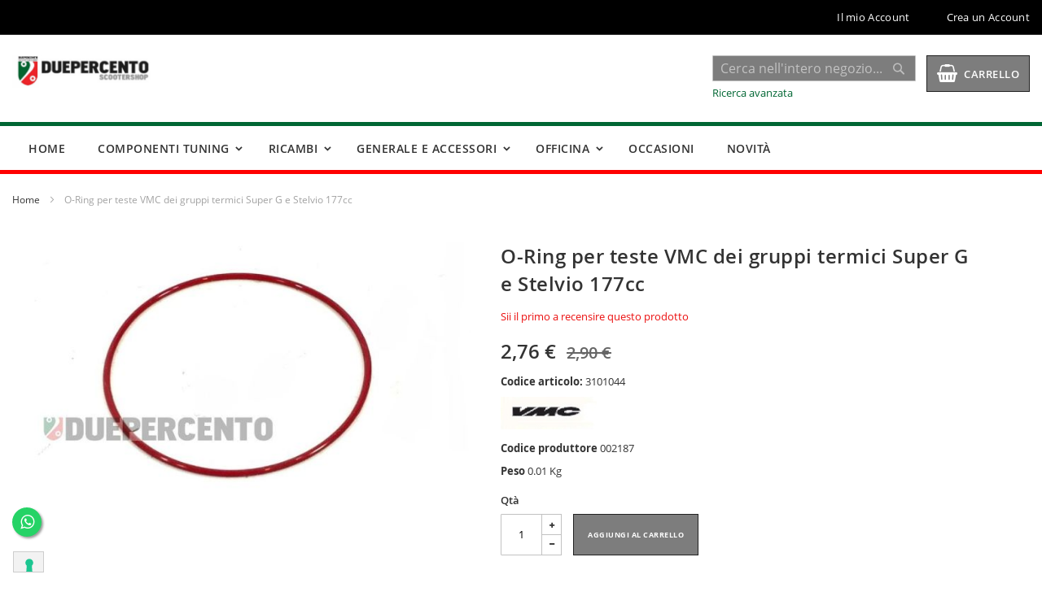

--- FILE ---
content_type: text/html; charset=UTF-8
request_url: https://www.duepercento.com/it/o-ring-per-teste-vmc-dei-gruppi-termici-super-g-e-stelvio-177cc-3101044.html
body_size: 24242
content:
<!doctype html>
<html lang="it">
    <head prefix="og: http://ogp.me/ns# fb: http://ogp.me/ns/fb# product: http://ogp.me/ns/product#">
        <script>
    var LOCALE = 'it\u002DIT';
    var BASE_URL = 'https\u003A\u002F\u002Fwww.duepercento.com\u002Fit\u002F';
    var require = {
        'baseUrl': 'https\u003A\u002F\u002Fwww.duepercento.com\u002Fstatic\u002Fversion1766178018\u002Ffrontend\u002FHiddentechies\u002Fbentriz\u002Fit_IT'
    };</script>        <meta charset="utf-8"/>
<meta name="title" content="O-Ring per teste VMC dei gruppi termici Super G e Stelvio 177cc"/>
<meta name="robots" content="INDEX,FOLLOW"/>
<meta name="viewport" content="width=device-width, initial-scale=1"/>
<meta name="format-detection" content="telephone=no"/>
<title>O-Ring per teste VMC dei gruppi termici Super G e Stelvio 177cc</title>
<link  rel="stylesheet" type="text/css"  media="all" href="https://www.duepercento.com/static/version1766178018/frontend/Hiddentechies/bentriz/it_IT/mage/calendar.css" />
<link  rel="stylesheet" type="text/css"  media="all" href="https://www.duepercento.com/static/version1766178018/frontend/Hiddentechies/bentriz/it_IT/css/styles-m.css" />
<link  rel="stylesheet" type="text/css"  media="all" href="https://www.duepercento.com/static/version1766178018/frontend/Hiddentechies/bentriz/it_IT/Hiddentechies_Base/css/owl.carousel.css" />
<link  rel="stylesheet" type="text/css"  media="all" href="https://www.duepercento.com/static/version1766178018/frontend/Hiddentechies/bentriz/it_IT/Hiddentechies_Base/css/owl.theme.css" />
<link  rel="stylesheet" type="text/css"  media="all" href="https://www.duepercento.com/static/version1766178018/frontend/Hiddentechies/bentriz/it_IT/Hiddentechies_Base/css/owl.transitions.css" />
<link  rel="stylesheet" type="text/css"  media="all" href="https://www.duepercento.com/static/version1766178018/frontend/Hiddentechies/bentriz/it_IT/Hiddentechies_Bentriz/css/owl.carousel.css" />
<link  rel="stylesheet" type="text/css"  media="all" href="https://www.duepercento.com/static/version1766178018/frontend/Hiddentechies/bentriz/it_IT/Hiddentechies_Bentriz/css/owl.theme.css" />
<link  rel="stylesheet" type="text/css"  media="all" href="https://www.duepercento.com/static/version1766178018/frontend/Hiddentechies/bentriz/it_IT/Hiddentechies_Bentriz/css/owl.transitions.css" />
<link  rel="stylesheet" type="text/css"  media="all" href="https://www.duepercento.com/static/version1766178018/frontend/Hiddentechies/bentriz/it_IT/Hiddentechies_Bentriz/css/fancybox/jquery.fancybox.css" />
<link  rel="stylesheet" type="text/css"  media="all" href="https://www.duepercento.com/static/version1766178018/frontend/Hiddentechies/bentriz/it_IT/Hiddentechies_Bentriz/css/font-awesome.min.css" />
<link  rel="stylesheet" type="text/css"  media="all" href="https://www.duepercento.com/static/version1766178018/frontend/Hiddentechies/bentriz/it_IT/mage/gallery/gallery.css" />
<link  rel="stylesheet" type="text/css"  media="screen and (min-width: 768px)" href="https://www.duepercento.com/static/version1766178018/frontend/Hiddentechies/bentriz/it_IT/css/styles-l.css" />
<link  rel="stylesheet" type="text/css"  media="print" href="https://www.duepercento.com/static/version1766178018/frontend/Hiddentechies/bentriz/it_IT/css/print.css" />
<script  type="text/javascript"  src="https://www.duepercento.com/static/version1766178018/frontend/Hiddentechies/bentriz/it_IT/requirejs/require.js"></script>
<script  type="text/javascript"  src="https://www.duepercento.com/static/version1766178018/frontend/Hiddentechies/bentriz/it_IT/mage/requirejs/mixins.js"></script>
<script  type="text/javascript"  src="https://www.duepercento.com/static/version1766178018/frontend/Hiddentechies/bentriz/it_IT/requirejs-config.js"></script>
<script  type="text/javascript"  src="https://www.duepercento.com/static/version1766178018/frontend/Hiddentechies/bentriz/it_IT/Payplug_Payments/js/oney.js"></script>
<link  rel="icon" type="image/x-icon" href="https://www.duepercento.com/media/favicon/websites/1/favicon.ico" />
<link  rel="shortcut icon" type="image/x-icon" href="https://www.duepercento.com/media/favicon/websites/1/favicon.ico" />
<style>
  .navigation .ui-menu-item > .ui-menu-item-wrapper > .ui-menu-icon {
         display: none!important;
     }
     .form.search.advanced {
         width: 100%!important;
     }
     .sidebar-main {
         padding-right: 0!important;
     }
     @media screen and (max-width: 991px) {
         h1.page-title {
             word-wrap: break-word;
             width: 100%;
             margin-right: 0!important;
         }
     }
</style>
<script type="text/javascript">
var _iub = _iub || [];
_iub.csConfiguration = {"cookiePolicyInOtherWindow":true,"floatingPreferencesButtonDisplay":"bottom-left","logLevel":"debug","perPurposeConsent":true,"siteId":1384058,"whitelabel":false,"cookiePolicyId":52085469,"lang":"it", "banner":{ "acceptButtonDisplay":true,"closeButtonRejects":true,"customizeButtonDisplay":true,"explicitWithdrawal":true,"listPurposes":true,"position":"bottom","rejectButtonDisplay":true,"showPurposesToggles":true }};
</script>
<script type="text/javascript" src="//cs.iubenda.com/sync/1384058.js"></script>
<script type="text/javascript" src="//cdn.iubenda.com/cs/iubenda_cs.js" charset="UTF-8" async></script>
        <!-- BEGIN GOOGLE ANALYTICS CODE -->
<script type="text/x-magento-init">
{
    "*": {
        "Magento_GoogleAnalytics/js/google-analytics": {
            "isCookieRestrictionModeEnabled": 0,
            "currentWebsite": 1,
            "cookieName": "user_allowed_save_cookie",
            "ordersTrackingData": [],
            "pageTrackingData": {"optPageUrl":"","isAnonymizedIpActive":true,"accountId":"UA-130427463-1"}        }
    }
}
</script>
<!-- END GOOGLE ANALYTICS CODE -->

    <!-- BEGIN GOOGLE ANALYTICS 4 CODE -->
    <script type="text/x-magento-init">
    {
        "*": {
            "Magento_GoogleGtag/js/google-analytics": {"isCookieRestrictionModeEnabled":false,"currentWebsite":1,"cookieName":"user_allowed_save_cookie","pageTrackingData":{"optPageUrl":"","measurementId":"G-4WTZCJBSF3"},"ordersTrackingData":[],"googleAnalyticsAvailable":true}        }
    }
    </script>
    <!-- END GOOGLE ANALYTICS 4 CODE -->
    <script type="text/x-magento-init">
        {
            "*": {
                "Magento_PageCache/js/form-key-provider": {
                    "isPaginationCacheEnabled":
                        0                }
            }
        }
    </script>

<meta property="og:type" content="product" />
<meta property="og:title"
      content="O-Ring&#x20;per&#x20;teste&#x20;VMC&#x20;dei&#x20;gruppi&#x20;termici&#x20;Super&#x20;G&#x20;e&#x20;Stelvio&#x20;177cc" />
<meta property="og:image"
      content="https://www.duepercento.com/media/catalog/product/cache/ebf51f0dd19031ecaa5b1eeaa1eab903/3/1/3101044-01.jpg" />
<meta property="og:description"
      content="." />
<meta property="og:url" content="https://www.duepercento.com/it/o-ring-per-teste-vmc-dei-gruppi-termici-super-g-e-stelvio-177cc-3101044.html" />
    <meta property="product:price:amount" content="2.76"/>
    <meta property="product:price:currency"
      content="EUR"/>
    </head>
    <body data-container="body"
          data-mage-init='{"loaderAjax": {}, "loader": { "icon": "https://www.duepercento.com/static/version1766178018/frontend/Hiddentechies/bentriz/it_IT/images/loader-2.gif"}}'
        id="html-body" itemtype="http://schema.org/Product" itemscope="itemscope" class="catalog-product-view product-o-ring-per-teste-vmc-dei-gruppi-termici-super-g-e-stelvio-177cc-3101044 page-layout-1column">
        
<script type="text/x-magento-init">
    {
        "*": {
            "Magento_PageBuilder/js/widget-initializer": {
                "config": {"[data-content-type=\"slider\"][data-appearance=\"default\"]":{"Magento_PageBuilder\/js\/content-type\/slider\/appearance\/default\/widget":false},"[data-content-type=\"map\"]":{"Magento_PageBuilder\/js\/content-type\/map\/appearance\/default\/widget":false},"[data-content-type=\"row\"]":{"Magento_PageBuilder\/js\/content-type\/row\/appearance\/default\/widget":false},"[data-content-type=\"tabs\"]":{"Magento_PageBuilder\/js\/content-type\/tabs\/appearance\/default\/widget":false},"[data-content-type=\"slide\"]":{"Magento_PageBuilder\/js\/content-type\/slide\/appearance\/default\/widget":{"buttonSelector":".pagebuilder-slide-button","showOverlay":"hover","dataRole":"slide"}},"[data-content-type=\"banner\"]":{"Magento_PageBuilder\/js\/content-type\/banner\/appearance\/default\/widget":{"buttonSelector":".pagebuilder-banner-button","showOverlay":"hover","dataRole":"banner"}},"[data-content-type=\"buttons\"]":{"Magento_PageBuilder\/js\/content-type\/buttons\/appearance\/inline\/widget":false},"[data-content-type=\"products\"][data-appearance=\"carousel\"]":{"Magento_PageBuilder\/js\/content-type\/products\/appearance\/carousel\/widget":false}},
                "breakpoints": {"desktop":{"label":"Desktop","stage":true,"default":true,"class":"desktop-switcher","icon":"Magento_PageBuilder::css\/images\/switcher\/switcher-desktop.svg","conditions":{"min-width":"1024px"},"options":{"products":{"default":{"slidesToShow":"5"}}}},"tablet":{"conditions":{"max-width":"1024px","min-width":"768px"},"options":{"products":{"default":{"slidesToShow":"4"},"continuous":{"slidesToShow":"3"}}}},"mobile":{"label":"Mobile","stage":true,"class":"mobile-switcher","icon":"Magento_PageBuilder::css\/images\/switcher\/switcher-mobile.svg","media":"only screen and (max-width: 768px)","conditions":{"max-width":"768px","min-width":"640px"},"options":{"products":{"default":{"slidesToShow":"3"}}}},"mobile-small":{"conditions":{"max-width":"640px"},"options":{"products":{"default":{"slidesToShow":"2"},"continuous":{"slidesToShow":"1"}}}}}            }
        }
    }
</script>

<div class="cookie-status-message" id="cookie-status">
    The store will not work correctly when cookies are disabled.</div>
<script type="text&#x2F;javascript">document.querySelector("#cookie-status").style.display = "none";</script>
<script type="text/x-magento-init">
    {
        "*": {
            "cookieStatus": {}
        }
    }
</script>

<script type="text/x-magento-init">
    {
        "*": {
            "mage/cookies": {
                "expires": null,
                "path": "\u002F",
                "domain": ".www.duepercento.com",
                "secure": false,
                "lifetime": "3600"
            }
        }
    }
</script>
    <noscript>
        <div class="message global noscript">
            <div class="content">
                <p>
                    <strong>I JavaScript sembrano essere disabilitati nel tuo browser.</strong>
                    <span>
                        Per una migliore esperienza sul nostro sito, assicurati di attivare i javascript nel tuo browser.                    </span>
                </p>
            </div>
        </div>
    </noscript>

<script>
    window.cookiesConfig = window.cookiesConfig || {};
    window.cookiesConfig.secure = false;
</script><script>    require.config({
        map: {
            '*': {
                wysiwygAdapter: 'mage/adminhtml/wysiwyg/tiny_mce/tinymce5Adapter'
            }
        }
    });</script><script>
    require.config({
        paths: {
            googleMaps: 'https\u003A\u002F\u002Fmaps.googleapis.com\u002Fmaps\u002Fapi\u002Fjs\u003Fv\u003D3\u0026key\u003D'
        },
        config: {
            'Magento_PageBuilder/js/utils/map': {
                style: ''
            },
            'Magento_PageBuilder/js/content-type/map/preview': {
                apiKey: '',
                apiKeyErrorMessage: 'You\u0020must\u0020provide\u0020a\u0020valid\u0020\u003Ca\u0020href\u003D\u0027https\u003A\u002F\u002Fwww.duepercento.com\u002Fit\u002Fadminhtml\u002Fsystem_config\u002Fedit\u002Fsection\u002Fcms\u002F\u0023cms_pagebuilder\u0027\u0020target\u003D\u0027_blank\u0027\u003EGoogle\u0020Maps\u0020API\u0020key\u003C\u002Fa\u003E\u0020to\u0020use\u0020a\u0020map.'
            },
            'Magento_PageBuilder/js/form/element/map': {
                apiKey: '',
                apiKeyErrorMessage: 'You\u0020must\u0020provide\u0020a\u0020valid\u0020\u003Ca\u0020href\u003D\u0027https\u003A\u002F\u002Fwww.duepercento.com\u002Fit\u002Fadminhtml\u002Fsystem_config\u002Fedit\u002Fsection\u002Fcms\u002F\u0023cms_pagebuilder\u0027\u0020target\u003D\u0027_blank\u0027\u003EGoogle\u0020Maps\u0020API\u0020key\u003C\u002Fa\u003E\u0020to\u0020use\u0020a\u0020map.'
            },
        }
    });
</script>

<script>
    require.config({
        shim: {
            'Magento_PageBuilder/js/utils/map': {
                deps: ['googleMaps']
            }
        }
    });
</script>
    <script>
        require([
                'jquery',
                'Mirasvit_SearchAutocomplete/js/autocomplete',
                'Mirasvit_SearchAutocomplete/js/typeahead'
            ], function ($, autocomplete, typeahead) {
                const selector = 'input#search, input#mobile_search, .minisearch input[type="text"]';

                $(document).ready(function () {
                    $('#search_mini_form').prop("minSearchLength", 10000);

                    const $input = $(selector);

                    $input.each(function (index, searchInput) {
                                                new autocomplete($(searchInput)).init({"query":"","priceFormat":{"pattern":"%s\u00a0\u20ac","precision":2,"requiredPrecision":2,"decimalSymbol":",","groupSymbol":".","groupLength":3,"integerRequired":false},"minSearchLength":3,"url":"https:\/\/www.duepercento.com\/it\/searchautocomplete\/ajax\/suggest\/","storeId":"1","delay":300,"isAjaxCartButton":true,"isShowCartButton":false,"isShowImage":true,"isShowPrice":true,"isShowSku":true,"isShowRating":true,"isShowDescription":false,"isShowStockStatus":false,"isShowAdditionalAttributes":false,"isKeepLastSearchRequest":false,"layout":"1column","popularTitle":"Popular Suggestions","popularSearches":[],"isTypeaheadEnabled":false,"typeaheadUrl":"https:\/\/www.duepercento.com\/it\/searchautocomplete\/ajax\/typeahead\/","minSuggestLength":2,"currency":"EUR","limit":null,"customerGroupId":0,"filterPosition":"disable","availableOrders":{"_score":"Rilevanza","manufacturer_code.sort_manufacturer_code":"Codice produttore","name.sort_name":"Product Name","price_0_1":"Price"},"defaultOrder":"_score","localStorageFields":{"prevRequestField":"mstLatestRequest","isRestorePrevRequestFlag":"mstIsRestorePrevRequest","isRefererAutocompleteFlag":"mstIsRefererAutocomplete"}});
                    });
                });
            }
        );
    </script>

    <script id="searchAutocompletePlaceholder" type="text/x-custom-template">
    <div class="mst-searchautocomplete__autocomplete">
        <div class="mst-searchautocomplete__spinner">
            <div class="spinner-item spinner-item-1"></div>
            <div class="spinner-item spinner-item-2"></div>
            <div class="spinner-item spinner-item-3"></div>
            <div class="spinner-item spinner-item-4"></div>
        </div>

        <div class="mst-searchautocomplete__close">&times;</div>
    </div>
</script>

<script id="searchAutocompleteWrapper" type="text/x-custom-template">
    <div class="mst-searchautocomplete__wrapper">
        <div class="mst-searchautocomplete__results" data-bind="{
            visible: result().noResults == false,
            css: {
                __all: result().urlAll && result().totalItems > 0
            }
        }">
            <div data-bind="foreach: { data: result().indexes, as: 'index' }">
                <div data-bind="visible: index.totalItems, attr: {class: 'mst-searchautocomplete__index ' + index.identifier}">
                    <div class="mst-searchautocomplete__index-title">
                        <span data-bind="text: index.title"></span>
                        <span data-bind="visible: index.isShowTotals">
                            (<span data-bind="text: index.totalItems"></span>)
                        </span>
                    </div>

                    <div class="mst-searchautocomplete__empty-result" data-bind="visible: index.isMisspell == true">
                        <span data-bind="text: index.textMisspell"></span>
                        <span data-bind="text: index.textCorrected"></span>
                    </div>

                    <ul data-bind="foreach: { data: index.items, as: 'item' }" aria-label="Search Autocomplete Result">
                        <li data-bind="
                            template: { name: index.identifier, data: item },
                            attr: {class: 'mst-searchautocomplete__item ' + index.identifier},
                            event: { mouseover: $parents[1].onMouseOver, mouseout: $parents[1].onMouseOut, mousedown: $parents[1].onClick },
                            css: {_active: $data.isActive}">
                        </li>
                    </ul>
                </div>
            </div>

            <div class="mst-searchautocomplete__show-all" data-bind="visible: result().urlAll && result().totalItems > 0">
                <a data-bind="attr: { href: result().urlAll }">
                    <span data-bind="text: result().textAll"></span>
                </a>
            </div>
        </div>

        <div class="mst-searchautocomplete__empty-result" data-bind="visible: result().noResults == true && !loading()">
            <span data-bind="text: result().textEmpty"></span>
        </div>
    </div>
</script>

<script id="popular" type="text/x-custom-template">
    <a class="title" data-bind="text: query"></a>
</script>

<script id="magento_search_query" type="text/x-custom-template">
    <a class="title" data-bind="text: query_text, attr: {href: url}, highlight"></a> <span class="num_results" data-bind="text: num_results"></span>
</script>

<script id="magento_catalog_product" type="text/x-custom-template">
    <!-- ko if: (imageUrl && $parents[2].config.isShowImage) -->
    <a rel="noreferrer" data-bind="attr: {href: url}">
        <div class="mst-product-image-wrapper"><img data-bind="attr: {src: imageUrl, alt: name}"/></div>
    </a>
    <!-- /ko -->

    <div class="meta">
        <div class="title">
            <a rel="noreferrer" data-bind="html: name, attr: {href: url}, highlight"></a>

            <!-- ko if: (sku && $parents[2].config.isShowSku) -->
            <span class="sku" data-bind="text: sku, highlight"></span>
            <!-- /ko -->

            <!-- ko if: (additionalAttributes && $parents[2].config.isShowAdditionalAttributes) -->
            <div data-bind="foreach: { data: additionalAttributes, as: 'attribute' }">
                <!-- ko if: (attribute) -->
                <div class="additional">
                    <span class="attr-label" data-bind="text: attribute.label"></span>
                    <span class="attr-value" data-bind="text: attribute.value"></span>
                </div>
                <!-- /ko -->
            </div>
            <!-- /ko -->
        </div>

        <!-- ko if: (description && $parents[2].config.isShowDescription) -->
        <div class="description" data-bind="text: description, highlight"></div>
        <!-- /ko -->

        <!-- ko if: (rating && $parents[2].config.isShowRating) -->
        <div>
            <div class="rating-summary">
                <div class="rating-result">
                    <span data-bind="style: { width: rating + '%' }"></span>
                </div>
            </div>
        </div>
        <!-- /ko -->

        <!-- ko if: (stockStatus && $parents[2].config.isShowStockStatus) -->
        <span class="stock_status" data-bind="text: stockStatus, processStockStatus"></span>
        <!-- /ko -->

        <!-- ko if: (addToCartUrl && $parents[2].config.isShowCartButton) -->
        <div class="to-cart">
            <a class="action primary mst__add_to_cart" data-bind="attr: { _href: addToCartUrl }">
                <span>Aggiungi al Carrello</span>
            </a>
        </div>
        <!-- /ko -->
    </div>

    <!-- ko if: (price && $parents[2].config.isShowPrice) -->
    <div class="store">
        <div data-bind="html: price" class="price"></div>
    </div>
    <!-- /ko -->
</script>

<script id="magento_catalog_categoryproduct" type="text/x-custom-template">
    <a class="title" data-bind="text: name, attr: {href: url}, highlight"></a>
</script>

<script id="magento_catalog_category" type="text/x-custom-template">
    <a class="title" data-bind="html: name, attr: {href: url}, highlight"></a>
</script>

<script id="magento_cms_page" type="text/x-custom-template">
    <a class="title" data-bind="text: name, attr: {href: url}, highlight"></a>
</script>

<script id="magento_catalog_attribute" type="text/x-custom-template">
    <a class="title" data-bind="text: name, attr: {href: url}, highlight"></a>
</script>

<script id="magento_catalog_attribute_2" type="text/x-custom-template">
    <a class="title" data-bind="text: name, attr: {href: url}, highlight"></a>
</script>

<script id="magento_catalog_attribute_3" type="text/x-custom-template">
    <a class="title" data-bind="text: name, attr: {href: url}, highlight"></a>
</script>

<script id="magento_catalog_attribute_4" type="text/x-custom-template">
    <a class="title" data-bind="text: name, attr: {href: url}, highlight"></a>
</script>

<script id="magento_catalog_attribute_5" type="text/x-custom-template">
    <a class="title" data-bind="text: name, attr: {href: url}, highlight"></a>
</script>

<script id="mirasvit_kb_article" type="text/x-custom-template">
    <a class="title" data-bind="text: name, attr: {href: url}, highlight"></a>
</script>

<script id="external_wordpress_post" type="text/x-custom-template">
    <a class="title" data-bind="text: name, attr: {href: url}, highlight"></a>
</script>

<script id="amasty_blog_post" type="text/x-custom-template">
    <a class="title" data-bind="text: name, attr: {href: url}, highlight"></a>
</script>

<script id="amasty_faq_question" type="text/x-custom-template">
    <a class="title" data-bind="text: name, attr: {href: url}, highlight"></a>
</script>

<script id="magefan_blog_post" type="text/x-custom-template">
    <a class="title" data-bind="text: name, attr: {href: url}, highlight"></a>
</script>

<script id="magefan_secondblog_post" type="text/x-custom-template">
    <a class="title" data-bind="text: name, attr: {href: url}, highlight"></a>
</script>

<script id="mageplaza_blog_post" type="text/x-custom-template">
    <a class="title" data-bind="text: name, attr: {href: url}, highlight"></a>
</script>

<script id="aheadworks_blog_post" type="text/x-custom-template">
    <a class="title" data-bind="text: name, attr: {href: url}, highlight"></a>
</script>

<script id="mirasvit_blog_post" type="text/x-custom-template">
    <a class="title" data-bind="text: name, attr: {href: url}, highlight"></a>
</script>

<script id="mirasvit_gry_registry" type="text/x-custom-template">
    <a class="title" data-bind="text: title, attr: {href: url}, highlight"></a>
    <p data-bind="text: name, highlight"></p>
</script>

<script id="ves_blog_post" type="text/x-custom-template">
    <a class="title" data-bind="text: name, attr: {href: url}, highlight"></a>
</script>

<script id="fishpig_glossary_word" type="text/x-custom-template">
    <a class="title" data-bind="text: name, attr: {href: url}, highlight"></a>
</script>

<script id="blackbird_contentmanager_content" type="text/x-custom-template">
    <a class="title" data-bind="text: name, attr: {href: url}, highlight"></a>
</script>

<script id="mirasvit_brand_page" type="text/x-custom-template">
    <a class="title" data-bind="text: name, attr: {href: url}, highlight"></a>
</script>

<div
    data-banner-placeholder="2"
    data-loaded=""
    class="mst-banner__placeholder &#x20;mst-banner__placeholder-">
    </div>

<div class="page-wrapper"><header class="page-header"><div class="panel wrapper"><div class="panel header"><ul class="header links"><li><a href="https://www.duepercento.com/it/customer/account/" id="idYYQLkd74" >Il mio Account</a></li><li class="item link compare" data-bind="scope: 'compareProducts'" data-role="compare-products-link">
    <a class="action compare no-display" title="Confronta&#x20;Prodotti"
       data-bind="attr: {'href': compareProducts().listUrl}, css: {'no-display': !compareProducts().count}"
    >
        Confronta Prodotti        <span class="counter qty" data-bind="text: compareProducts().countCaption"></span>
    </a>
</li>
<script type="text/x-magento-init">
{"[data-role=compare-products-link]": {"Magento_Ui/js/core/app": {"components":{"compareProducts":{"component":"Magento_Catalog\/js\/view\/compare-products"}}}}}
</script>
    <li class="greet welcome" data-bind="scope: 'customer'">
        <!-- ko if: customer().fullname  -->
        <span class="logged-in"
              data-bind="text: new String('Benvenuto, %1!').
              replace('%1', customer().fullname)">
        </span>
        <!-- /ko -->
        <!-- ko ifnot: customer().fullname  -->
        <span class="not-logged-in"
              data-bind="text: ''"></span>
                <!-- /ko -->
    </li>
        <script type="text/x-magento-init">
        {
            "*": {
                "Magento_Ui/js/core/app": {
                    "components": {
                        "customer": {
                            "component": "Magento_Customer/js/view/customer"
                        }
                    }
                }
            }
        }
    </script>
<li><a href="https://www.duepercento.com/it/customer/account/create/" id="idbR7uCdwd" >Crea un Account</a></li></ul><a class="action skip contentarea"
   href="#contentarea">
    <span>
        Salta al contenuto    </span>
</a>
</div></div><div class="header content"><span data-action="toggle-nav" class="action nav-toggle"><span>Toggle Nav</span></span>
<a
    class="logo"
    href="https://www.duepercento.com/it/"
    title=""
    aria-label="store logo">
    <img src="https://www.duepercento.com/media/logo/websites/1/logo.png"
         title=""
         alt=""
            width="170"                />
</a>

<div data-block="minicart" class="minicart-wrapper">
    <a class="action showcart" href="https://www.duepercento.com/it/checkout/cart/"
       data-bind="scope: 'minicart_content'">
        <span class="text">Carrello</span>
        <span class="counter qty empty"
              data-bind="css: { empty: !!getCartParam('summary_count') == false && !isLoading() },
               blockLoader: isLoading">
            <span class="counter-number">
                <!-- ko if: getCartParam('summary_count') -->
                <!-- ko text: getCartParam('summary_count').toLocaleString(window.LOCALE) --><!-- /ko -->
                <!-- /ko -->
            </span>
            <span class="counter-label">
            <!-- ko if: getCartParam('summary_count') -->
                <!-- ko text: getCartParam('summary_count').toLocaleString(window.LOCALE) --><!-- /ko -->
                <!-- ko i18n: 'items' --><!-- /ko -->
            <!-- /ko -->
            </span>
        </span>
    </a>
            <div class="block block-minicart"
             data-role="dropdownDialog"
             data-mage-init='{"dropdownDialog":{
                "appendTo":"[data-block=minicart]",
                "triggerTarget":".showcart",
                "timeout": "2000",
                "closeOnMouseLeave": false,
                "closeOnEscape": true,
                "triggerClass":"active",
                "parentClass":"active",
                "buttons":[]}}'>
            <div id="minicart-content-wrapper" data-bind="scope: 'minicart_content'">
                <!-- ko template: getTemplate() --><!-- /ko -->
            </div>
                    </div>
        <script>window.checkout = {"shoppingCartUrl":"https:\/\/www.duepercento.com\/it\/checkout\/cart\/","checkoutUrl":"https:\/\/www.duepercento.com\/it\/checkout\/","updateItemQtyUrl":"https:\/\/www.duepercento.com\/it\/checkout\/sidebar\/updateItemQty\/","removeItemUrl":"https:\/\/www.duepercento.com\/it\/checkout\/sidebar\/removeItem\/","imageTemplate":"Magento_Catalog\/product\/image_with_borders","baseUrl":"https:\/\/www.duepercento.com\/it\/","minicartMaxItemsVisible":15,"websiteId":"1","maxItemsToDisplay":15,"storeId":"1","storeGroupId":"1","customerLoginUrl":"https:\/\/www.duepercento.com\/it\/customer\/account\/login\/referer\/aHR0cHM6Ly93d3cuZHVlcGVyY2VudG8uY29tL2l0L28tcmluZy1wZXItdGVzdGUtdm1jLWRlaS1ncnVwcGktdGVybWljaS1zdXBlci1nLWUtc3RlbHZpby0xNzdjYy0zMTAxMDQ0Lmh0bWw~\/","isRedirectRequired":false,"autocomplete":"off","captcha":{"user_login":{"isCaseSensitive":true,"imageHeight":50,"imageSrc":"","refreshUrl":"https:\/\/www.duepercento.com\/it\/captcha\/refresh\/","isRequired":false,"timestamp":1768932333}}}</script>    <script type="text/x-magento-init">
    {
        "[data-block='minicart']": {
            "Magento_Ui/js/core/app": {"components":{"minicart_content":{"children":{"subtotal.container":{"children":{"subtotal":{"children":{"subtotal.totals":{"config":{"display_cart_subtotal_incl_tax":1,"display_cart_subtotal_excl_tax":0,"template":"Magento_Tax\/checkout\/minicart\/subtotal\/totals"},"children":{"subtotal.totals.msrp":{"component":"Magento_Msrp\/js\/view\/checkout\/minicart\/subtotal\/totals","config":{"displayArea":"minicart-subtotal-hidden","template":"Magento_Msrp\/checkout\/minicart\/subtotal\/totals"}}},"component":"Magento_Tax\/js\/view\/checkout\/minicart\/subtotal\/totals"}},"component":"uiComponent","config":{"template":"Magento_Checkout\/minicart\/subtotal"}}},"component":"uiComponent","config":{"displayArea":"subtotalContainer"}},"item.renderer":{"component":"Magento_Checkout\/js\/view\/cart-item-renderer","config":{"displayArea":"defaultRenderer","template":"Magento_Checkout\/minicart\/item\/default"},"children":{"item.image":{"component":"Magento_Catalog\/js\/view\/image","config":{"template":"Magento_Catalog\/product\/image","displayArea":"itemImage"}},"checkout.cart.item.price.sidebar":{"component":"uiComponent","config":{"template":"Magento_Checkout\/minicart\/item\/price","displayArea":"priceSidebar"}}}},"extra_info":{"component":"uiComponent","config":{"displayArea":"extraInfo"}},"promotion":{"component":"uiComponent","config":{"displayArea":"promotion"}}},"config":{"itemRenderer":{"default":"defaultRenderer","simple":"defaultRenderer","virtual":"defaultRenderer"},"template":"Magento_Checkout\/minicart\/content"},"component":"Magento_Checkout\/js\/view\/minicart"}},"types":[]}        },
        "*": {
            "Magento_Ui/js/block-loader": "https\u003A\u002F\u002Fwww.duepercento.com\u002Fstatic\u002Fversion1766178018\u002Ffrontend\u002FHiddentechies\u002Fbentriz\u002Fit_IT\u002Fimages\u002Floader\u002D1.gif"
        }
    }
    </script>
</div>
<div class="block block-search">
    <div class="block block-title"><strong>Cerca</strong></div>
    <div class="block block-content">
        <form class="form minisearch" id="search_mini_form"
              action="https://www.duepercento.com/it/catalogsearch/result/" method="get">
                        <div class="field search">
                <label class="label" for="search" data-role="minisearch-label">
                    <span>Cerca</span>
                </label>
                <div class="control">
                    <input id="search"
                           data-mage-init='{
                            "quickSearch": {
                                "formSelector": "#search_mini_form",
                                "url": "https://www.duepercento.com/it/search/ajax/suggest/",
                                "destinationSelector": "#search_autocomplete",
                                "minSearchLength": "3"
                            }
                        }'
                           type="text"
                           name="q"
                           value=""
                           placeholder="Cerca&#x20;nell&#x27;intero&#x20;negozio..."
                           class="input-text"
                           maxlength="128"
                           role="combobox"
                           aria-haspopup="false"
                           aria-autocomplete="both"
                           autocomplete="off"
                           aria-expanded="false"/>
                    <div id="search_autocomplete" class="search-autocomplete"></div>
                    <div class="nested">
    <a class="action advanced" href="https://www.duepercento.com/it/catalogsearch/advanced/" data-action="advanced-search">
        Ricerca avanzata    </a>
</div>
                </div>
            </div>
            <div class="actions">
                <button type="submit"
                        title="Cerca"
                        class="action search"
                        aria-label="Search"
                >
                    <span>Cerca</span>
                </button>
            </div>
        </form>
    </div>
</div>
</div><div
    data-banner-placeholder="24"
    data-loaded=""
    class="mst-banner__placeholder &#x20;mst-banner__placeholder-">
    </div>

<div
    data-banner-placeholder="10"
    data-loaded=""
    class="mst-banner__placeholder &#x20;mst-banner__placeholder-">
    </div>

<div
    data-banner-placeholder="21"
    data-loaded=""
    class="mst-banner__placeholder &#x20;mst-banner__placeholder-">
    </div>

</header>    <div class="sections nav-sections">
                <div class="section-items nav-sections-items"
             data-mage-init='{"tabs":{"openedState":"active"}}'>
                                            <div class="section-item-title nav-sections-item-title"
                     data-role="collapsible">
                    <a class="nav-sections-item-switch"
                       data-toggle="switch" href="#store.menu">
                        Menu                    </a>
                </div>
                <div class="section-item-content nav-sections-item-content"
                     id="store.menu"
                     data-role="content">
                    <nav class="navigation" role="navigation">
    <ul data-mage-init='{"menu":{"responsive":true, "expanded":true, "position":{"my":"left top","at":"left bottom"}}}'>
                    <li class = "level0 level-top ">
                <a class = "level-top" href = "https://www.duepercento.com/it/">
                    Home                </a>
            </li>
                <li  class="level0 nav-1 category-item first level-top parent"><a href="https://www.duepercento.com/it/tuning.html"  class="level-top" ><span>Componenti tuning</span></a><ul class="level0 submenu"><li  class="level1 nav-1-1 category-item first parent"><a href="https://www.duepercento.com/it/tuning/accensioni.html" ><span>Accensioni</span></a><ul class="level1 submenu"><li  class="level2 nav-1-1-1 category-item first"><a href="https://www.duepercento.com/it/tuning/accensioni/largeframe.html" ><span>Largeframe</span></a></li><li  class="level2 nav-1-1-2 category-item"><a href="https://www.duepercento.com/it/tuning/accensioni/smallframe.html" ><span>Smallframe</span></a></li><li  class="level2 nav-1-1-3 category-item"><a href="https://www.duepercento.com/it/tuning/accensioni/lambretta.html" ><span>Lambretta</span></a></li><li  class="level2 nav-1-1-4 category-item"><a href="https://www.duepercento.com/it/tuning/accensioni/centraline.html" ><span>Centraline</span></a></li><li  class="level2 nav-1-1-5 category-item"><a href="https://www.duepercento.com/it/tuning/accensioni/volani-e-centraline.html" ><span>Dadi e volani</span></a></li><li  class="level2 nav-1-1-6 category-item"><a href="https://www.duepercento.com/it/tuning/accensioni/statori.html" ><span>Statori</span></a></li><li  class="level2 nav-1-1-7 category-item last"><a href="https://www.duepercento.com/it/tuning/accensioni/ventole.html" ><span>Ventole</span></a></li></ul></li><li  class="level1 nav-1-2 category-item parent"><a href="https://www.duepercento.com/it/tuning/alberi-motore.html" ><span>Alberi motore</span></a><ul class="level1 submenu"><li  class="level2 nav-1-2-1 category-item first"><a href="https://www.duepercento.com/it/tuning/alberi-motore/largeframe.html" ><span>Largeframe</span></a></li><li  class="level2 nav-1-2-2 category-item"><a href="https://www.duepercento.com/it/tuning/alberi-motore/smallframe.html" ><span>Smallframe</span></a></li><li  class="level2 nav-1-2-3 category-item"><a href="https://www.duepercento.com/it/tuning/alberi-motore/lambretta.html" ><span>Lambretta</span></a></li><li  class="level2 nav-1-2-4 category-item last"><a href="https://www.duepercento.com/it/tuning/alberi-motore/wideframe.html" ><span>Wideframe</span></a></li></ul></li><li  class="level1 nav-1-3 category-item"><a href="https://www.duepercento.com/it/catalog/category/view/s/ammortizzatori-di-sterzo/id/2380/" ><span>Ammortizzatori di sterzo</span></a></li><li  class="level1 nav-1-4 category-item"><a href="https://www.duepercento.com/it/tuning/ammortizzatori-racing.html" ><span>Ammortizzatori racing</span></a></li><li  class="level1 nav-1-5 category-item"><a href="https://www.duepercento.com/it/tuning/carburatori.html" ><span>Carburatori</span></a></li><li  class="level1 nav-1-6 category-item"><a href="https://www.duepercento.com/it/tuning/carburatore-ricambi-polini.html" ><span>Ricambi carburatore Polini</span></a></li><li  class="level1 nav-1-7 category-item parent"><a href="https://www.duepercento.com/it/tuning/carter-motore.html" ><span>Carter motore</span></a><ul class="level1 submenu"><li  class="level2 nav-1-7-1 category-item first"><a href="https://www.duepercento.com/it/tuning/carter-motore/wideframe.html" ><span>Wideframe</span></a></li><li  class="level2 nav-1-7-2 category-item"><a href="https://www.duepercento.com/it/tuning/carter-motore/smallframe.html" ><span>Smallframe</span></a></li><li  class="level2 nav-1-7-3 category-item last"><a href="https://www.duepercento.com/it/tuning/carter-motore/largeframe.html" ><span>Largeframe</span></a></li></ul></li><li  class="level1 nav-1-8 category-item"><a href="https://www.duepercento.com/it/tuning/cerchio-racing.html" ><span>Cerchi racing</span></a></li><li  class="level1 nav-1-9 category-item parent"><a href="https://www.duepercento.com/it/tuning/cilindri-racing.html" ><span>Cilindri da competizione</span></a><ul class="level1 submenu"><li  class="level2 nav-1-9-1 category-item first"><a href="https://www.duepercento.com/it/tuning/cilindri-racing/largeframe.html" ><span>Largeframe</span></a></li><li  class="level2 nav-1-9-2 category-item"><a href="https://www.duepercento.com/it/tuning/cilindri-racing/smallframe.html" ><span>Smallframe</span></a></li><li  class="level2 nav-1-9-3 category-item"><a href="https://www.duepercento.com/it/tuning/cilindri-racing/wideframe.html" ><span>Wideframe</span></a></li><li  class="level2 nav-1-9-4 category-item last"><a href="https://www.duepercento.com/it/tuning/cilindri-racing/lambretta.html" ><span>Lambretta</span></a></li></ul></li><li  class="level1 nav-1-10 category-item parent"><a href="https://www.duepercento.com/it/tuning/cilindri-ricambi.html" ><span>Cilindri ricambi</span></a><ul class="level1 submenu"><li  class="level2 nav-1-10-1 category-item first"><a href="https://www.duepercento.com/it/tuning/cilindri-ricambi/collettori-cilindro.html" ><span>Collettori cilindro</span></a></li><li  class="level2 nav-1-10-2 category-item"><a href="https://www.duepercento.com/it/tuning/cilindri-ricambi/guarnizioni.html" ><span>Guarnizioni cilindri</span></a></li><li  class="level2 nav-1-10-3 category-item"><a href="https://www.duepercento.com/it/tuning/cilindri-ricambi/pistoni.html" ><span>Pistoni</span></a></li><li  class="level2 nav-1-10-4 category-item last"><a href="https://www.duepercento.com/it/tuning/cilindri-ricambi/teste-cilindri.html" ><span>Teste cilindri</span></a></li></ul></li><li  class="level1 nav-1-11 category-item parent"><a href="https://www.duepercento.com/it/tuning/collettori.html" ><span>Collettori aspirazione</span></a><ul class="level1 submenu"><li  class="level2 nav-1-11-1 category-item first"><a href="https://www.duepercento.com/it/tuning/collettori/largeframe.html" ><span>Largeframe</span></a></li><li  class="level2 nav-1-11-2 category-item"><a href="https://www.duepercento.com/it/tuning/collettori/smallframe.html" ><span>Smallframe</span></a></li><li  class="level2 nav-1-11-3 category-item"><a href="https://www.duepercento.com/it/tuning/collettori/ape.html" ><span>Ape</span></a></li><li  class="level2 nav-1-11-4 category-item"><a href="https://www.duepercento.com/it/tuning/collettori/manicotti-per-collettori.html" ><span>Manicotti per collettori</span></a></li><li  class="level2 nav-1-11-5 category-item last"><a href="https://www.duepercento.com/it/tuning/collettori/pacchi-lamellari-e-lamelle.html" ><span>Pacchi lamellari e lamelle</span></a></li></ul></li><li  class="level1 nav-1-12 category-item"><a href="https://www.duepercento.com/it/tuning/contachilometri-e-contagiri.html" ><span>Contachilometri e contagiri</span></a></li><li  class="level1 nav-1-13 category-item parent"><a href="https://www.duepercento.com/it/tuning/crociere.html" ><span>Crociere</span></a><ul class="level1 submenu"><li  class="level2 nav-1-13-1 category-item first"><a href="https://www.duepercento.com/it/tuning/crociere/largeframe.html" ><span>Largeframe</span></a></li><li  class="level2 nav-1-13-2 category-item last"><a href="https://www.duepercento.com/it/tuning/crociere/smallframe.html" ><span>Smallframe</span></a></li></ul></li><li  class="level1 nav-1-14 category-item"><a href="https://www.duepercento.com/it/tuning/cuscinetti.html" ><span>Cuscinetti</span></a></li><li  class="level1 nav-1-15 category-item parent"><a href="https://www.duepercento.com/it/tuning/espansioni-racing.html" ><span>Espansioni racing</span></a><ul class="level1 submenu"><li  class="level2 nav-1-15-1 category-item first"><a href="https://www.duepercento.com/it/tuning/espansioni-racing/largeframe.html" ><span>Largeframe</span></a></li><li  class="level2 nav-1-15-2 category-item"><a href="https://www.duepercento.com/it/tuning/espansioni-racing/smallframe.html" ><span>Smallframe</span></a></li><li  class="level2 nav-1-15-3 category-item"><a href="https://www.duepercento.com/it/tuning/espansioni-racing/wideframe.html" ><span>Wideframe</span></a></li><li  class="level2 nav-1-15-4 category-item"><a href="https://www.duepercento.com/it/tuning/espansioni-racing/accessori.html" ><span>Accessori</span></a></li><li  class="level2 nav-1-15-5 category-item"><a href="https://www.duepercento.com/it/tuning/espansioni-racing/ape.html" ><span>Ape</span></a></li><li  class="level2 nav-1-15-6 category-item last"><a href="https://www.duepercento.com/it/tuning/espansioni-racing/lambretta.html" ><span>Lambretta</span></a></li></ul></li><li  class="level1 nav-1-16 category-item"><a href="https://www.duepercento.com/it/tuning/filtri-aria.html" ><span>Filtri aria</span></a></li><li  class="level1 nav-1-17 category-item"><a href="https://www.duepercento.com/it/tuning/freno-a-disco.html" ><span>Freno a disco</span></a></li><li  class="level1 nav-1-18 category-item parent"><a href="https://www.duepercento.com/it/tuning/frizioni.html" ><span>Frizioni</span></a><ul class="level1 submenu"><li  class="level2 nav-1-18-1 category-item first"><a href="https://www.duepercento.com/it/tuning/frizioni/largeframe.html" ><span>Largeframe</span></a></li><li  class="level2 nav-1-18-2 category-item"><a href="https://www.duepercento.com/it/tuning/frizioni/smallframe.html" ><span>Smallframe</span></a></li><li  class="level2 nav-1-18-3 category-item"><a href="https://www.duepercento.com/it/tuning/frizioni/lambretta.html" ><span>Lambretta</span></a></li><li  class="level2 nav-1-18-4 category-item last"><a href="https://www.duepercento.com/it/tuning/frizioni/wideframe.html" ><span>Wideframe</span></a></li></ul></li><li  class="level1 nav-1-19 category-item parent"><a href="https://www.duepercento.com/it/tuning/ingranaggi-cambio.html" ><span>Ingranaggi cambio</span></a><ul class="level1 submenu"><li  class="level2 nav-1-19-1 category-item first"><a href="https://www.duepercento.com/it/tuning/ingranaggi-cambio/largeframe.html" ><span>Largeframe</span></a></li><li  class="level2 nav-1-19-2 category-item"><a href="https://www.duepercento.com/it/tuning/ingranaggi-cambio/smallframe.html" ><span>Smallframe</span></a></li><li  class="level2 nav-1-19-3 category-item last"><a href="https://www.duepercento.com/it/tuning/ingranaggi-cambio/lambretta.html" ><span>Lambretta</span></a></li></ul></li><li  class="level1 nav-1-20 category-item parent"><a href="https://www.duepercento.com/it/tuning/ingranaggi-rapporti.html" ><span>Ingranaggi rapporti</span></a><ul class="level1 submenu"><li  class="level2 nav-1-20-1 category-item first"><a href="https://www.duepercento.com/it/tuning/ingranaggi-rapporti/largeframe.html" ><span>Largeframe</span></a></li><li  class="level2 nav-1-20-2 category-item last"><a href="https://www.duepercento.com/it/tuning/ingranaggi-rapporti/smallframe.html" ><span>Smallframe</span></a></li></ul></li><li  class="level1 nav-1-21 category-item"><a href="https://www.duepercento.com/it/tuning/parafanghi-racing.html" ><span>Parafanghi racing</span></a></li><li  class="level1 nav-1-22 category-item"><a href="https://www.duepercento.com/it/tuning/parti-in-carbonio.html" ><span>Parti in carbonio</span></a></li><li  class="level1 nav-1-23 category-item"><a href="https://www.duepercento.com/it/tuning/parti-in-vetroresina.html" ><span>Parti in vetroresina</span></a></li><li  class="level1 nav-1-24 category-item parent"><a href="https://www.duepercento.com/it/tuning/pneumatici.html" ><span>Pneumatici</span></a><ul class="level1 submenu"><li  class="level2 nav-1-24-1 category-item first"><a href="https://www.duepercento.com/it/tuning/pneumatici/3-50-10.html" ><span>3.50-10</span></a></li><li  class="level2 nav-1-24-2 category-item"><a href="https://www.duepercento.com/it/tuning/pneumatici/3-00-10.html" ><span>3.00-10</span></a></li><li  class="level2 nav-1-24-3 category-item"><a href="https://www.duepercento.com/it/tuning/pneumatici/3-50-8.html" ><span>3.50-8</span></a></li><li  class="level2 nav-1-24-4 category-item"><a href="https://www.duepercento.com/it/tuning/pneumatici/2-75-9.html" ><span>2.75-9</span></a></li><li  class="level2 nav-1-24-5 category-item"><a href="https://www.duepercento.com/it/tuning/pneumatici/90-90-10.html" ><span>90/90-10</span></a></li><li  class="level2 nav-1-24-6 category-item"><a href="https://www.duepercento.com/it/tuning/pneumatici/4-50-10.html" ><span>4.50-10</span></a></li><li  class="level2 nav-1-24-7 category-item"><a href="https://www.duepercento.com/it/tuning/pneumatici/4-00-10.html" ><span>4.00-10</span></a></li><li  class="level2 nav-1-24-8 category-item"><a href="https://www.duepercento.com/it/tuning/pneumatici/90-100-10.html" ><span>90/100-10</span></a></li><li  class="level2 nav-1-24-9 category-item last"><a href="https://www.duepercento.com/it/tuning/pneumatici/100-90-10.html" ><span>100/90-10</span></a></li></ul></li><li  class="level1 nav-1-25 category-item parent"><a href="https://www.duepercento.com/it/tuning/ruote-complete.html" ><span>Ruote complete</span></a><ul class="level1 submenu"><li  class="level2 nav-1-25-1 category-item first last"><a href="https://www.duepercento.com/it/tuning/ruote-complete/3-00-10.html" ><span>3.00-10</span></a></li></ul></li><li  class="level1 nav-1-26 category-item parent"><a href="https://www.duepercento.com/it/tuning/selle-sportive.html" ><span>Selle sportive</span></a><ul class="level1 submenu"><li  class="level2 nav-1-26-1 category-item first"><a href="https://www.duepercento.com/it/tuning/selle-sportive/largeframe.html" ><span>Largeframe</span></a></li><li  class="level2 nav-1-26-2 category-item"><a href="https://www.duepercento.com/it/tuning/selle-sportive/smallframe.html" ><span>Smallframe</span></a></li><li  class="level2 nav-1-26-3 category-item"><a href="https://www.duepercento.com/it/tuning/selle-sportive/lambretta.html" ><span>Lambretta</span></a></li><li  class="level2 nav-1-26-4 category-item last"><a href="https://www.duepercento.com/it/tuning/selle-sportive/wideframe.html" ><span>Wideframe</span></a></li></ul></li><li  class="level1 nav-1-27 category-item"><a href="https://www.duepercento.com/it/tuning/spessori-cilindri.html" ><span>Spessori cilindri</span></a></li><li  class="level1 nav-1-28 category-item"><a href="https://www.duepercento.com/it/tuning/super-rapido.html" ><span>Super rapido</span></a></li><li  class="level1 nav-1-29 category-item"><a href="https://www.duepercento.com/it/tuning/vespa-farobasso.html" ><span>Tuning faro basso</span></a></li><li  class="level1 nav-1-30 category-item"><a href="https://www.duepercento.com/it/tuning/cilindri-kits.html" ><span>Tuning kits</span></a></li><li  class="level1 nav-1-31 category-item last"><a href="https://www.duepercento.com/it/tuning/forcella-zip.html" ><span>Forcella Zip/ Quartz/ ET2/ ET4</span></a></li></ul></li><li  class="level0 nav-2 category-item level-top parent"><a href="https://www.duepercento.com/it/ricambi.html"  class="level-top" ><span>Ricambi</span></a><ul class="level0 submenu"><li  class="level1 nav-2-1 category-item first parent"><a href="https://www.duepercento.com/it/ricambi/vespa-50-et3-pk.html" ><span>VESPA 50 / ET3 / PK</span></a><ul class="level1 submenu"><li  class="level2 nav-2-1-1 category-item first"><a href="https://www.duepercento.com/it/ricambi/vespa-50-et3-pk/accensione-v50-et3.html" ><span>Accensione V50 / ET3 / PV</span></a></li><li  class="level2 nav-2-1-2 category-item"><a href="https://www.duepercento.com/it/ricambi/vespa-50-et3-pk/accensione-pk-s-xl-xl2-fl.html" ><span>Accensione PK / S / XL / XL2 / FL</span></a></li><li  class="level2 nav-2-1-3 category-item"><a href="https://www.duepercento.com/it/ricambi/vespa-50-et3-pk/alberi-motore.html" ><span>Albero motore</span></a></li><li  class="level2 nav-2-1-4 category-item"><a href="https://www.duepercento.com/it/ricambi/vespa-50-et3-pk/ammortizzatore-anteriore.html" ><span>Ammortizzatore anteriore</span></a></li><li  class="level2 nav-2-1-5 category-item"><a href="https://www.duepercento.com/it/ricambi/vespa-50-et3-pk/ammortizzatore-posteriore.html" ><span>Ammortizzatore posteriore</span></a></li><li  class="level2 nav-2-1-6 category-item"><a href="https://www.duepercento.com/it/ricambi/vespa-50-et3-pk/bateria-e-regolatore-di-tensione.html" ><span>Batteria e regolatore di tensione</span></a></li><li  class="level2 nav-2-1-7 category-item"><a href="https://www.duepercento.com/it/ricambi/vespa-50-et3-pk/bauletto-anteriore-e-sportello.html" ><span>Bauletto anteriore e sportello</span></a></li><li  class="level2 nav-2-1-8 category-item"><a href="https://www.duepercento.com/it/ricambi/vespa-50-et3-pk/bobine-accensione-e-centralina.html" ><span>Bobina accensione e centralina</span></a></li><li  class="level2 nav-2-1-9 category-item"><a href="https://www.duepercento.com/it/ricambi/vespa-50-et3-pk/carburatore-e-collettore-aspirazione.html" ><span>Carburatore e collettore aspirazione</span></a></li><li  class="level2 nav-2-1-10 category-item"><a href="https://www.duepercento.com/it/ricambi/vespa-50-et3-pk/carburatore-ricambi.html" ><span>Carburatore ricambi</span></a></li><li  class="level2 nav-2-1-11 category-item"><a href="https://www.duepercento.com/it/ricambi/vespa-50-et3-pk/carter-e-cuffia-motore.html" ><span>Carter e cuffia motore</span></a></li><li  class="level2 nav-2-1-12 category-item"><a href="https://www.duepercento.com/it/ricambi/vespa-50-et3-pk/cavalletto-centrale-pedale-del-freno.html" ><span>Cavalletto e pedale freno</span></a></li><li  class="level2 nav-2-1-13 category-item"><a href="https://www.duepercento.com/it/ricambi/vespa-50-et3-pk/cavi-e-trasmissione-contachilometri.html" ><span>Cavi</span></a></li><li  class="level2 nav-2-1-14 category-item"><a href="https://www.duepercento.com/it/ricambi/vespa-50-et3-pk/claxon-interruttore.html" ><span>Clacson e interruttore</span></a></li><li  class="level2 nav-2-1-15 category-item"><a href="https://www.duepercento.com/it/ricambi/vespa-50-et3-pk/cilindro-pistone-e-albero-motore.html" ><span>Cilindro e pistone</span></a></li><li  class="level2 nav-2-1-16 category-item"><a href="https://www.duepercento.com/it/ricambi/vespa-50-et3-pk/pneumatici-cerchio-e-ruota-di-scorta.html" ><span>Cerchio e ruota di scorta</span></a></li><li  class="level2 nav-2-1-17 category-item"><a href="https://www.duepercento.com/it/ricambi/vespa-50-et3-pk/fanale-anteriore.html" ><span>Fanale anteriore</span></a></li><li  class="level2 nav-2-1-18 category-item"><a href="https://www.duepercento.com/it/ricambi/vespa-50-et3-pk/fanale-posteriore.html" ><span>Fanale posteriore</span></a></li><li  class="level2 nav-2-1-19 category-item"><a href="https://www.duepercento.com/it/ricambi/vespa-50-et3-pk/frecce.html" ><span>Frecce</span></a></li><li  class="level2 nav-2-1-20 category-item"><a href="https://www.duepercento.com/it/ricambi/vespa-50-et3-pk/freno-anteriore-a-disco.html" ><span>Freno anteriore a disco</span></a></li><li  class="level2 nav-2-1-21 category-item"><a href="https://www.duepercento.com/it/ricambi/vespa-50-et3-pk/freno-anteriore-ingranaggio-contachilometri.html" ><span>Freno anteriore e ingranaggio contachilometri</span></a></li><li  class="level2 nav-2-1-22 category-item"><a href="https://www.duepercento.com/it/ricambi/vespa-50-et3-pk/freno-posteriore-a-disco.html" ><span>Freno posteriore a disco</span></a></li><li  class="level2 nav-2-1-23 category-item"><a href="https://www.duepercento.com/it/ricambi/vespa-50-et3-pk/frizione-e-carter-frizione.html" ><span>Frizione e carter frizione</span></a></li><li  class="level2 nav-2-1-24 category-item"><a href="https://www.duepercento.com/it/ricambi/vespa-50-et3-pk/frizione-ricambi.html" ><span>Frizione ricambi</span></a></li><li  class="level2 nav-2-1-25 category-item"><a href="https://www.duepercento.com/it/ricambi/vespa-50-et3-pk/impianto-elettrico-e-parti.html" ><span>Impianto elettrico e parti</span></a></li><li  class="level2 nav-2-1-26 category-item"><a href="https://www.duepercento.com/it/ricambi/vespa-50-et3-pk/ingranaggi-avviamento-pedalina-avviamento.html" ><span>Ingranaggi e pedalina avviamento</span></a></li><li  class="level2 nav-2-1-27 category-item"><a href="https://www.duepercento.com/it/ricambi/vespa-50-et3-pk/ingranaggi-cambio-albero-cambio.html" ><span>Ingranaggi cambio e albero cambio</span></a></li><li  class="level2 nav-2-1-28 category-item"><a href="https://www.duepercento.com/it/ricambi/vespa-50-et3-pk/ingranaggi-rapporti.html" ><span>Ingranaggi rapporti</span></a></li><li  class="level2 nav-2-1-29 category-item"><a href="https://www.duepercento.com/it/ricambi/vespa-50-et3-pk/leve-manopole-e-manicotti.html" ><span>Leve manopole e tubo manubrio</span></a></li><li  class="level2 nav-2-1-30 category-item"><a href="https://www.duepercento.com/it/ricambi/vespa-50-et3-pk/listelli-e-pedana.html" ><span>Listelli e pedana</span></a></li><li  class="level2 nav-2-1-31 category-item"><a href="https://www.duepercento.com/it/ricambi/vespa-50-et3-pk/manubrio-e-contachilometri.html" ><span>Manubrio e contachilometri</span></a></li><li  class="level2 nav-2-1-32 category-item"><a href="https://www.duepercento.com/it/ricambi/vespa-50-et3-pk/marmitta.html" ><span>Marmitta</span></a></li><li  class="level2 nav-2-1-33 category-item"><a href="https://www.duepercento.com/it/ricambi/vespa-50-et3-pk/motore-e-guarnizione-motore.html" ><span>Motore e guarnizione motore</span></a></li><li  class="level2 nav-2-1-34 category-item"><a href="https://www.duepercento.com/it/ricambi/vespa-50-et3-pk/piantone-e-parafango.html" ><span>Piantone e parafango</span></a></li><li  class="level2 nav-2-1-35 category-item"><a href="https://www.duepercento.com/it/ricambi/vespa-50-et3-pk/ruote-complete.html" ><span>Pneumatici e ruote complete</span></a></li><li  class="level2 nav-2-1-36 category-item"><a href="https://www.duepercento.com/it/ricambi/vespa-50-et3-pk/preselettore-marce.html" ><span>Preselettore marce</span></a></li><li  class="level2 nav-2-1-37 category-item"><a href="https://www.duepercento.com/it/ricambi/vespa-50-et3-pk/selle.html" ><span>Sella</span></a></li><li  class="level2 nav-2-1-38 category-item"><a href="https://www.duepercento.com/it/ricambi/vespa-50-et3-pk/serbatoio.html" ><span>Serbatoio</span></a></li><li  class="level2 nav-2-1-39 category-item"><a href="https://www.duepercento.com/it/ricambi/vespa-50-et3-pk/tamburo-freno-posteriore.html" ><span>Tamburo freno posteriore</span></a></li><li  class="level2 nav-2-1-40 category-item"><a href="https://www.duepercento.com/it/ricambi/vespa-50-et3-pk/tamburo-e-mozzo-anteriore.html" ><span>Tamburo e mozzo anteriore</span></a></li><li  class="level2 nav-2-1-41 category-item"><a href="https://www.duepercento.com/it/ricambi/vespa-50-et3-pk/targhette-e-stemmi.html" ><span>Targhette e stemmi</span></a></li><li  class="level2 nav-2-1-42 category-item last"><a href="https://www.duepercento.com/it/ricambi/vespa-50-et3-pk/telaio-e-copristerzo.html" ><span>Telaio e nasello</span></a></li></ul></li><li  class="level1 nav-2-2 category-item parent"><a href="https://www.duepercento.com/it/ricambi/vespa-px-t5-cosa.html" ><span>VESPA PX / T5 / COSA</span></a><ul class="level1 submenu"><li  class="level2 nav-2-2-1 category-item first"><a href="https://www.duepercento.com/it/ricambi/vespa-px-t5-cosa/accensione.html" ><span>Accensione</span></a></li><li  class="level2 nav-2-2-2 category-item"><a href="https://www.duepercento.com/it/ricambi/vespa-px-t5-cosa/alberi-motore.html" ><span>Albero motore</span></a></li><li  class="level2 nav-2-2-3 category-item"><a href="https://www.duepercento.com/it/ricambi/vespa-px-t5-cosa/ammortizzatore-anteriore.html" ><span>Ammortizzatore anteriore</span></a></li><li  class="level2 nav-2-2-4 category-item"><a href="https://www.duepercento.com/it/ricambi/vespa-px-t5-cosa/ammortizzatore-posteriore.html" ><span>Ammortizzatore posteriore</span></a></li><li  class="level2 nav-2-2-5 category-item"><a href="https://www.duepercento.com/it/ricambi/vespa-px-t5-cosa/bateria-e-regolatore-di-tensione.html" ><span>Batteria e regolatore di tensione</span></a></li><li  class="level2 nav-2-2-6 category-item"><a href="https://www.duepercento.com/it/ricambi/vespa-px-t5-cosa/bauletto-anteriore-e-cofani.html" ><span>Bauletto anteriore e cofani</span></a></li><li  class="level2 nav-2-2-7 category-item"><a href="https://www.duepercento.com/it/ricambi/vespa-px-t5-cosa/bobine-accensione-e-centralina.html" ><span>Bobina accensione e centralina</span></a></li><li  class="level2 nav-2-2-8 category-item"><a href="https://www.duepercento.com/it/ricambi/vespa-px-t5-cosa/carburatore-scatola-filtro.html" ><span>Carburatore e scatola filtro</span></a></li><li  class="level2 nav-2-2-9 category-item"><a href="https://www.duepercento.com/it/ricambi/vespa-px-t5-cosa/carburatore-ricambi.html" ><span>Carburatore ricambi</span></a></li><li  class="level2 nav-2-2-10 category-item"><a href="https://www.duepercento.com/it/ricambi/vespa-px-t5-cosa/carter-e-cuffia-motore.html" ><span>Carter e cuffia  motore</span></a></li><li  class="level2 nav-2-2-11 category-item"><a href="https://www.duepercento.com/it/ricambi/vespa-px-t5-cosa/cavalletto-centrale-pedale-del-freno.html" ><span>Cavalletto e pedale freno</span></a></li><li  class="level2 nav-2-2-12 category-item"><a href="https://www.duepercento.com/it/ricambi/vespa-px-t5-cosa/cavi-e-trasmissione-contachilometri.html" ><span>Cavi</span></a></li><li  class="level2 nav-2-2-13 category-item"><a href="https://www.duepercento.com/it/ricambi/vespa-px-t5-cosa/claxon-interruttore.html" ><span>Clacson e interruttore</span></a></li><li  class="level2 nav-2-2-14 category-item"><a href="https://www.duepercento.com/it/ricambi/vespa-px-t5-cosa/cilindro-pistone-e-albero-motore.html" ><span>Cilindro e pistone</span></a></li><li  class="level2 nav-2-2-15 category-item"><a href="https://www.duepercento.com/it/ricambi/vespa-px-t5-cosa/pneumatici-cerchio-e-ruota-di-scorta.html" ><span>Cerchio e ruota di scorta</span></a></li><li  class="level2 nav-2-2-16 category-item"><a href="https://www.duepercento.com/it/ricambi/vespa-px-t5-cosa/fanale-anteriore.html" ><span>Fanale anteriore</span></a></li><li  class="level2 nav-2-2-17 category-item"><a href="https://www.duepercento.com/it/ricambi/vespa-px-t5-cosa/fanale-posteriore.html" ><span>Fanale posteriore</span></a></li><li  class="level2 nav-2-2-18 category-item"><a href="https://www.duepercento.com/it/ricambi/vespa-px-t5-cosa/frecce.html" ><span>Frecce</span></a></li><li  class="level2 nav-2-2-19 category-item"><a href="https://www.duepercento.com/it/ricambi/vespa-px-t5-cosa/freno-anteriore-a-disco.html" ><span>Freno anteriore a disco</span></a></li><li  class="level2 nav-2-2-20 category-item"><a href="https://www.duepercento.com/it/ricambi/vespa-px-t5-cosa/freno-anteriore-ingranaggio-contachilometri.html" ><span>Freno anteriore e ingranaggio contachilometri</span></a></li><li  class="level2 nav-2-2-21 category-item"><a href="https://www.duepercento.com/it/ricambi/vespa-px-t5-cosa/freno-posteriore-a-disco.html" ><span>Freno posteriore a disco</span></a></li><li  class="level2 nav-2-2-22 category-item"><a href="https://www.duepercento.com/it/ricambi/vespa-px-t5-cosa/frizione-e-carter-frizione.html" ><span>Frizione e carter frizione</span></a></li><li  class="level2 nav-2-2-23 category-item"><a href="https://www.duepercento.com/it/ricambi/vespa-px-t5-cosa/frizione-ricambi.html" ><span>Frizione ricambi</span></a></li><li  class="level2 nav-2-2-24 category-item"><a href="https://www.duepercento.com/it/ricambi/vespa-px-t5-cosa/impianto-elettrico-e-parti.html" ><span>Impianto elettrico e parti</span></a></li><li  class="level2 nav-2-2-25 category-item"><a href="https://www.duepercento.com/it/ricambi/vespa-px-t5-cosa/ingranaggi-avviamento-pedalina-avviamento.html" ><span>Ingranaggi e pedalina avviamento</span></a></li><li  class="level2 nav-2-2-26 category-item"><a href="https://www.duepercento.com/it/ricambi/vespa-px-t5-cosa/ingranaggi-cambio-albero-cambio.html" ><span>Ingranaggi e albero cambio crociera bombata</span></a></li><li  class="level2 nav-2-2-27 category-item"><a href="https://www.duepercento.com/it/ricambi/vespa-px-t5-cosa/ingranaggi-albero-cambio-piatta.html" ><span>ingranaggi e albero cambio crociera piatta</span></a></li><li  class="level2 nav-2-2-28 category-item"><a href="https://www.duepercento.com/it/ricambi/vespa-px-t5-cosa/ingranaggi-rapporti.html" ><span>Ingranaggi rapporti</span></a></li><li  class="level2 nav-2-2-29 category-item"><a href="https://www.duepercento.com/it/ricambi/vespa-px-t5-cosa/leve-manopole-e-manicotti.html" ><span>Leve manopole e tubo manubrio</span></a></li><li  class="level2 nav-2-2-30 category-item"><a href="https://www.duepercento.com/it/ricambi/vespa-px-t5-cosa/listelli-e-pedana.html" ><span>Listelli e pedana</span></a></li><li  class="level2 nav-2-2-31 category-item"><a href="https://www.duepercento.com/it/ricambi/vespa-px-t5-cosa/manubrio-e-contachilometri.html" ><span>Manubrio e contachilometri</span></a></li><li  class="level2 nav-2-2-32 category-item"><a href="https://www.duepercento.com/it/ricambi/vespa-px-t5-cosa/miscelatore.html" ><span>Miscelatore</span></a></li><li  class="level2 nav-2-2-33 category-item"><a href="https://www.duepercento.com/it/ricambi/vespa-px-t5-cosa/marmitta.html" ><span>Marmitta</span></a></li><li  class="level2 nav-2-2-34 category-item"><a href="https://www.duepercento.com/it/ricambi/vespa-px-t5-cosa/motore-e-guarnizione-motore.html" ><span>Motore e guarnizione motore</span></a></li><li  class="level2 nav-2-2-35 category-item"><a href="https://www.duepercento.com/it/ricambi/vespa-px-t5-cosa/piantone-e-parafango.html" ><span>Piantone e parafango</span></a></li><li  class="level2 nav-2-2-36 category-item"><a href="https://www.duepercento.com/it/ricambi/vespa-px-t5-cosa/ruote-complete.html" ><span>Pneumatici e ruote complete</span></a></li><li  class="level2 nav-2-2-37 category-item"><a href="https://www.duepercento.com/it/ricambi/vespa-px-t5-cosa/preselettore-marce.html" ><span>Preselettore marce</span></a></li><li  class="level2 nav-2-2-38 category-item"><a href="https://www.duepercento.com/it/ricambi/vespa-px-t5-cosa/selle.html" ><span>Sella</span></a></li><li  class="level2 nav-2-2-39 category-item"><a href="https://www.duepercento.com/it/ricambi/vespa-px-t5-cosa/serbatoio.html" ><span>Serbatoio</span></a></li><li  class="level2 nav-2-2-40 category-item"><a href="https://www.duepercento.com/it/ricambi/vespa-px-t5-cosa/tamburo-freno-posteriore.html" ><span>Tamburo freno posteriore</span></a></li><li  class="level2 nav-2-2-41 category-item"><a href="https://www.duepercento.com/it/ricambi/vespa-px-t5-cosa/tamburo-e-mozzo-anteriore.html" ><span>Tamburo e mozzo anteriore</span></a></li><li  class="level2 nav-2-2-42 category-item"><a href="https://www.duepercento.com/it/ricambi/vespa-px-t5-cosa/targhette-e-stemmi.html" ><span>Targhette e stemmi</span></a></li><li  class="level2 nav-2-2-43 category-item last"><a href="https://www.duepercento.com/it/ricambi/vespa-px-t5-cosa/telaio-e-copristerzo.html" ><span>Telaio e nasello</span></a></li></ul></li><li  class="level1 nav-2-3 category-item parent"><a href="https://www.duepercento.com/it/ricambi/vespa-gl-sprint-rally-ts.html" ><span>VESPA GL / Sprint / Rally / TS</span></a><ul class="level1 submenu"><li  class="level2 nav-2-3-1 category-item first"><a href="https://www.duepercento.com/it/ricambi/vespa-gl-sprint-rally-ts/accensione.html" ><span>Accensione</span></a></li><li  class="level2 nav-2-3-2 category-item"><a href="https://www.duepercento.com/it/ricambi/vespa-gl-sprint-rally-ts/alberi-motore.html" ><span>Albero motore</span></a></li><li  class="level2 nav-2-3-3 category-item"><a href="https://www.duepercento.com/it/ricambi/vespa-gl-sprint-rally-ts/ammortizzatore-anteriore.html" ><span>Ammortizzatore anteriore</span></a></li><li  class="level2 nav-2-3-4 category-item"><a href="https://www.duepercento.com/it/ricambi/vespa-gl-sprint-rally-ts/ammortizzatore-posteriore.html" ><span>Ammortizzatore posteriore</span></a></li><li  class="level2 nav-2-3-5 category-item"><a href="https://www.duepercento.com/it/ricambi/vespa-gl-sprint-rally-ts/bateria-e-regolatore-di-tensione.html" ><span>Batteria e regolatore di tensione</span></a></li><li  class="level2 nav-2-3-6 category-item"><a href="https://www.duepercento.com/it/ricambi/vespa-gl-sprint-rally-ts/bauletto-anteriore-e-cofani.html" ><span>Bauletto anteriore e cofani</span></a></li><li  class="level2 nav-2-3-7 category-item"><a href="https://www.duepercento.com/it/ricambi/vespa-gl-sprint-rally-ts/bobine-accensione-e-centralina.html" ><span>Bobina accensione e centralina</span></a></li><li  class="level2 nav-2-3-8 category-item"><a href="https://www.duepercento.com/it/ricambi/vespa-gl-sprint-rally-ts/carburatore-scatola-filtro.html" ><span>Carburatore e scatola filtro</span></a></li><li  class="level2 nav-2-3-9 category-item"><a href="https://www.duepercento.com/it/ricambi/vespa-gl-sprint-rally-ts/carburatore-ricambi.html" ><span>Carburatore ricambi</span></a></li><li  class="level2 nav-2-3-10 category-item"><a href="https://www.duepercento.com/it/ricambi/vespa-gl-sprint-rally-ts/carter-e-cuffia-motore.html" ><span>Carter e cuffia motore</span></a></li><li  class="level2 nav-2-3-11 category-item"><a href="https://www.duepercento.com/it/ricambi/vespa-gl-sprint-rally-ts/cavalletto-centrale-pedale-del-freno.html" ><span>Cavalletto e pedale del freno</span></a></li><li  class="level2 nav-2-3-12 category-item"><a href="https://www.duepercento.com/it/ricambi/vespa-gl-sprint-rally-ts/cavi-e-trasmissione-contachilometri.html" ><span>Cavi</span></a></li><li  class="level2 nav-2-3-13 category-item"><a href="https://www.duepercento.com/it/ricambi/vespa-gl-sprint-rally-ts/claxon-interruttore.html" ><span>Clacson e interruttore</span></a></li><li  class="level2 nav-2-3-14 category-item"><a href="https://www.duepercento.com/it/ricambi/vespa-gl-sprint-rally-ts/cilindro-pistone-e-albero-motore.html" ><span>Cilindri e pistoni</span></a></li><li  class="level2 nav-2-3-15 category-item"><a href="https://www.duepercento.com/it/ricambi/vespa-gl-sprint-rally-ts/pneumatici-cerchio-e-ruota-di-scorta.html" ><span>Cerchio e ruota di scorta</span></a></li><li  class="level2 nav-2-3-16 category-item"><a href="https://www.duepercento.com/it/ricambi/vespa-gl-sprint-rally-ts/fanale-anteriore.html" ><span>Fanale anteriore</span></a></li><li  class="level2 nav-2-3-17 category-item"><a href="https://www.duepercento.com/it/ricambi/vespa-gl-sprint-rally-ts/fanale-posteriore.html" ><span>Fanale posteriore</span></a></li><li  class="level2 nav-2-3-18 category-item"><a href="https://www.duepercento.com/it/ricambi/vespa-gl-sprint-rally-ts/freno-anteriore-a-disco.html" ><span>Freno anteriore a disco</span></a></li><li  class="level2 nav-2-3-19 category-item"><a href="https://www.duepercento.com/it/ricambi/vespa-gl-sprint-rally-ts/freno-anteriore-ingranaggio-contachilometri.html" ><span>Freno anteriore e ingranaggio contachilometri</span></a></li><li  class="level2 nav-2-3-20 category-item"><a href="https://www.duepercento.com/it/ricambi/vespa-gl-sprint-rally-ts/freno-posteriore-a-disco.html" ><span>Freno posteriore a disco</span></a></li><li  class="level2 nav-2-3-21 category-item"><a href="https://www.duepercento.com/it/ricambi/vespa-gl-sprint-rally-ts/frizione-e-carter-frizione.html" ><span>Frizione e carter frizione</span></a></li><li  class="level2 nav-2-3-22 category-item"><a href="https://www.duepercento.com/it/ricambi/vespa-gl-sprint-rally-ts/frizione-ricambi.html" ><span>Frizione ricambi</span></a></li><li  class="level2 nav-2-3-23 category-item"><a href="https://www.duepercento.com/it/ricambi/vespa-gl-sprint-rally-ts/impianto-elettrico-e-parti.html" ><span>Impianto elettrico e parti</span></a></li><li  class="level2 nav-2-3-24 category-item"><a href="https://www.duepercento.com/it/ricambi/vespa-gl-sprint-rally-ts/ingranaggi-avviamento-pedalina-avviamento.html" ><span>Ingranaggi e pedalina avviamento</span></a></li><li  class="level2 nav-2-3-25 category-item"><a href="https://www.duepercento.com/it/ricambi/vespa-gl-sprint-rally-ts/ingranaggi-cambio-albero-cambio.html" ><span>Ingranaggi cambio e albero cambio</span></a></li><li  class="level2 nav-2-3-26 category-item"><a href="https://www.duepercento.com/it/ricambi/vespa-gl-sprint-rally-ts/ingranaggi-rapporti.html" ><span>Ingranaggi rapporti</span></a></li><li  class="level2 nav-2-3-27 category-item"><a href="https://www.duepercento.com/it/ricambi/vespa-gl-sprint-rally-ts/leve-manopole-e-manicotti.html" ><span>Leve, manopole e manicotti</span></a></li><li  class="level2 nav-2-3-28 category-item"><a href="https://www.duepercento.com/it/ricambi/vespa-gl-sprint-rally-ts/listelli-e-pedana.html" ><span>Listelli e pedana</span></a></li><li  class="level2 nav-2-3-29 category-item"><a href="https://www.duepercento.com/it/ricambi/vespa-gl-sprint-rally-ts/manubrio-e-contachilometri.html" ><span>Manubrio e contachilometri</span></a></li><li  class="level2 nav-2-3-30 category-item"><a href="https://www.duepercento.com/it/ricambi/vespa-gl-sprint-rally-ts/marmitta.html" ><span>Marmitta</span></a></li><li  class="level2 nav-2-3-31 category-item"><a href="https://www.duepercento.com/it/ricambi/vespa-gl-sprint-rally-ts/miscelatore.html" ><span>Miscelatore</span></a></li><li  class="level2 nav-2-3-32 category-item"><a href="https://www.duepercento.com/it/ricambi/vespa-gl-sprint-rally-ts/motore-e-guarnizione-motore.html" ><span>Motore e guarnizione motore</span></a></li><li  class="level2 nav-2-3-33 category-item"><a href="https://www.duepercento.com/it/ricambi/vespa-gl-sprint-rally-ts/piantone-e-parafango.html" ><span>Piantone e parafango</span></a></li><li  class="level2 nav-2-3-34 category-item"><a href="https://www.duepercento.com/it/ricambi/vespa-gl-sprint-rally-ts/ruote-complete.html" ><span>Pneumatici e ruote complete</span></a></li><li  class="level2 nav-2-3-35 category-item"><a href="https://www.duepercento.com/it/ricambi/vespa-gl-sprint-rally-ts/preselettore-marce.html" ><span>Preselettore marce</span></a></li><li  class="level2 nav-2-3-36 category-item"><a href="https://www.duepercento.com/it/ricambi/vespa-gl-sprint-rally-ts/selle.html" ><span>Sella</span></a></li><li  class="level2 nav-2-3-37 category-item"><a href="https://www.duepercento.com/it/ricambi/vespa-gl-sprint-rally-ts/serbatoio.html" ><span>Serbatoio</span></a></li><li  class="level2 nav-2-3-38 category-item"><a href="https://www.duepercento.com/it/ricambi/vespa-gl-sprint-rally-ts/tamburo-freno-posteriore.html" ><span>Tamburo freno posteriore</span></a></li><li  class="level2 nav-2-3-39 category-item"><a href="https://www.duepercento.com/it/ricambi/vespa-gl-sprint-rally-ts/tamburo-e-mozzo-anteriore.html" ><span>Tamburo e mozzo anteriore</span></a></li><li  class="level2 nav-2-3-40 category-item"><a href="https://www.duepercento.com/it/ricambi/vespa-gl-sprint-rally-ts/targhette-e-stemmi.html" ><span>Targhette e stemmi</span></a></li><li  class="level2 nav-2-3-41 category-item last"><a href="https://www.duepercento.com/it/ricambi/vespa-gl-sprint-rally-ts/telaio-e-copristerzo.html" ><span>Telaio</span></a></li></ul></li><li  class="level1 nav-2-4 category-item parent"><a href="https://www.duepercento.com/it/ricambi/vespa-160gs-180ss.html" ><span>VESPA 160GS / 180SS</span></a><ul class="level1 submenu"><li  class="level2 nav-2-4-1 category-item first"><a href="https://www.duepercento.com/it/ricambi/vespa-160gs-180ss/accensione.html" ><span>Accensione</span></a></li><li  class="level2 nav-2-4-2 category-item"><a href="https://www.duepercento.com/it/ricambi/vespa-160gs-180ss/alberi-motore.html" ><span>Albero motore</span></a></li><li  class="level2 nav-2-4-3 category-item"><a href="https://www.duepercento.com/it/ricambi/vespa-160gs-180ss/ammortizzatore-anteriore.html" ><span>Ammortizzatore anteriore</span></a></li><li  class="level2 nav-2-4-4 category-item"><a href="https://www.duepercento.com/it/ricambi/vespa-160gs-180ss/ammortizzatore-posteriore.html" ><span>Ammortizzatore posteriore</span></a></li><li  class="level2 nav-2-4-5 category-item"><a href="https://www.duepercento.com/it/ricambi/vespa-160gs-180ss/bateria-e-regolatore-di-tensione.html" ><span>Batteria e radrizzatore</span></a></li><li  class="level2 nav-2-4-6 category-item"><a href="https://www.duepercento.com/it/ricambi/vespa-160gs-180ss/bauletto-anteriore-e-sportello.html" ><span>Bauletto anteriore e cofani</span></a></li><li  class="level2 nav-2-4-7 category-item"><a href="https://www.duepercento.com/it/ricambi/vespa-160gs-180ss/bobine-accensione-e-centralina.html" ><span>Bobina accensione e centralina</span></a></li><li  class="level2 nav-2-4-8 category-item"><a href="https://www.duepercento.com/it/ricambi/vespa-160gs-180ss/carburatore-scatola-filtro.html" ><span>Carburatore scatola filtro</span></a></li><li  class="level2 nav-2-4-9 category-item"><a href="https://www.duepercento.com/it/ricambi/vespa-160gs-180ss/carburatore-ricambi.html" ><span>Carburatore ricambi</span></a></li><li  class="level2 nav-2-4-10 category-item"><a href="https://www.duepercento.com/it/ricambi/vespa-160gs-180ss/carter-e-cuffia-motore.html" ><span>Carter e cuffia motore</span></a></li><li  class="level2 nav-2-4-11 category-item"><a href="https://www.duepercento.com/it/ricambi/vespa-160gs-180ss/cavalletto-centrale-pedale-del-freno.html" ><span>Cavalletto e pedale freno</span></a></li><li  class="level2 nav-2-4-12 category-item"><a href="https://www.duepercento.com/it/ricambi/vespa-160gs-180ss/cavi-e-trasmissione-contachilometri.html" ><span>Cavi</span></a></li><li  class="level2 nav-2-4-13 category-item"><a href="https://www.duepercento.com/it/ricambi/vespa-160gs-180ss/claxon-interruttore.html" ><span>Clacson e interruttore</span></a></li><li  class="level2 nav-2-4-14 category-item"><a href="https://www.duepercento.com/it/ricambi/vespa-160gs-180ss/cilindro-pistone-e-albero-motore.html" ><span>Cilindro e pistone</span></a></li><li  class="level2 nav-2-4-15 category-item"><a href="https://www.duepercento.com/it/ricambi/vespa-160gs-180ss/pneumatici-cerchio-e-ruota-di-scorta.html" ><span>Cerchi e ruote di scorta</span></a></li><li  class="level2 nav-2-4-16 category-item"><a href="https://www.duepercento.com/it/ricambi/vespa-160gs-180ss/fanale-anteriore.html" ><span>Fanale anteriore</span></a></li><li  class="level2 nav-2-4-17 category-item"><a href="https://www.duepercento.com/it/ricambi/vespa-160gs-180ss/fanale-posteriore.html" ><span>Fanale posteriore</span></a></li><li  class="level2 nav-2-4-18 category-item"><a href="https://www.duepercento.com/it/ricambi/vespa-160gs-180ss/freno-anteriore-ingranaggio-contachilometri.html" ><span>Freno anteriore e ingranaggi contachilometri</span></a></li><li  class="level2 nav-2-4-19 category-item"><a href="https://www.duepercento.com/it/ricambi/vespa-160gs-180ss/frizione-e-carter-frizione.html" ><span>Frizione e carter frizione</span></a></li><li  class="level2 nav-2-4-20 category-item"><a href="https://www.duepercento.com/it/ricambi/vespa-160gs-180ss/frizione-ricambi.html" ><span>Frizione ricambi</span></a></li><li  class="level2 nav-2-4-21 category-item"><a href="https://www.duepercento.com/it/ricambi/vespa-160gs-180ss/impianto-elettrico-e-parti.html" ><span>Impianto elettrico e parti</span></a></li><li  class="level2 nav-2-4-22 category-item"><a href="https://www.duepercento.com/it/ricambi/vespa-160gs-180ss/ingranaggi-avviamento-pedalina-avviamento.html" ><span>Ingranaggi e pedalina avviamento</span></a></li><li  class="level2 nav-2-4-23 category-item"><a href="https://www.duepercento.com/it/ricambi/vespa-160gs-180ss/ingranaggi-cambio-albero-cambio.html" ><span>Ingranaggi cambio e albero cambio</span></a></li><li  class="level2 nav-2-4-24 category-item"><a href="https://www.duepercento.com/it/ricambi/vespa-160gs-180ss/ingranaggi-rapporti.html" ><span>Ingranaggi rapporti</span></a></li><li  class="level2 nav-2-4-25 category-item"><a href="https://www.duepercento.com/it/ricambi/vespa-160gs-180ss/leve-manopole-e-manicotti.html" ><span>Leve, manopole e manicotti</span></a></li><li  class="level2 nav-2-4-26 category-item"><a href="https://www.duepercento.com/it/ricambi/vespa-160gs-180ss/listelli-e-pedana.html" ><span>Listelli e pedana</span></a></li><li  class="level2 nav-2-4-27 category-item"><a href="https://www.duepercento.com/it/ricambi/vespa-160gs-180ss/manubrio-e-contachilometri.html" ><span>Manubrio e contachilometri</span></a></li><li  class="level2 nav-2-4-28 category-item"><a href="https://www.duepercento.com/it/ricambi/vespa-160gs-180ss/marmitta.html" ><span>Marmitta</span></a></li><li  class="level2 nav-2-4-29 category-item"><a href="https://www.duepercento.com/it/ricambi/vespa-160gs-180ss/motore-e-guarnizione-motore.html" ><span>Motore e guarnizione motore</span></a></li><li  class="level2 nav-2-4-30 category-item"><a href="https://www.duepercento.com/it/ricambi/vespa-160gs-180ss/piantone-e-parafango.html" ><span>Piantone e parafango</span></a></li><li  class="level2 nav-2-4-31 category-item"><a href="https://www.duepercento.com/it/ricambi/vespa-160gs-180ss/ruote-complete.html" ><span>Pneumatici e ruote complete</span></a></li><li  class="level2 nav-2-4-32 category-item"><a href="https://www.duepercento.com/it/ricambi/vespa-160gs-180ss/preselettore-marce.html" ><span>Preselettore marce</span></a></li><li  class="level2 nav-2-4-33 category-item"><a href="https://www.duepercento.com/it/ricambi/vespa-160gs-180ss/selle.html" ><span>Sella</span></a></li><li  class="level2 nav-2-4-34 category-item"><a href="https://www.duepercento.com/it/ricambi/vespa-160gs-180ss/serbatoio.html" ><span>Serbatoio</span></a></li><li  class="level2 nav-2-4-35 category-item"><a href="https://www.duepercento.com/it/ricambi/vespa-160gs-180ss/tamburo-freno-posteriore.html" ><span>Tamburo freno posteriore</span></a></li><li  class="level2 nav-2-4-36 category-item"><a href="https://www.duepercento.com/it/ricambi/vespa-160gs-180ss/tamburo-e-mozzo-anteriore.html" ><span>Tamburo e mozzo anteriore</span></a></li><li  class="level2 nav-2-4-37 category-item"><a href="https://www.duepercento.com/it/ricambi/vespa-160gs-180ss/targhette-e-stemmi.html" ><span>Targhette e stemmi</span></a></li><li  class="level2 nav-2-4-38 category-item last"><a href="https://www.duepercento.com/it/ricambi/vespa-160gs-180ss/telaio-e-copristerzo.html" ><span>Telaio</span></a></li></ul></li><li  class="level1 nav-2-5 category-item parent"><a href="https://www.duepercento.com/it/ricambi/vespa98-fb125-150gs.html" ><span>VESPA 98 / FB125 / 150GS</span></a><ul class="level1 submenu"><li  class="level2 nav-2-5-1 category-item first"><a href="https://www.duepercento.com/it/ricambi/vespa98-fb125-150gs/accensioni.html" ><span>Accensione</span></a></li><li  class="level2 nav-2-5-2 category-item"><a href="https://www.duepercento.com/it/ricambi/vespa98-fb125-150gs/alberi-motore.html" ><span>Albero motore</span></a></li><li  class="level2 nav-2-5-3 category-item"><a href="https://www.duepercento.com/it/ricambi/vespa98-fb125-150gs/ammortizzatore-anteriore.html" ><span>Ammortizzatori anteriore</span></a></li><li  class="level2 nav-2-5-4 category-item"><a href="https://www.duepercento.com/it/ricambi/vespa98-fb125-150gs/ammortizzatore-posteriore.html" ><span>Ammortizzatore posteriore</span></a></li><li  class="level2 nav-2-5-5 category-item"><a href="https://www.duepercento.com/it/ricambi/vespa98-fb125-150gs/bateria-e-regolatore-di-tensione.html" ><span>Batteria e regolatore di tensione</span></a></li><li  class="level2 nav-2-5-6 category-item"><a href="https://www.duepercento.com/it/ricambi/vespa98-fb125-150gs/bobine-accensione-e-centralina.html" ><span>Bobina accensione e centralina</span></a></li><li  class="level2 nav-2-5-7 category-item"><a href="https://www.duepercento.com/it/ricambi/vespa98-fb125-150gs/carter-e-cuffia-motore.html" ><span>Carter e cuffia motore</span></a></li><li  class="level2 nav-2-5-8 category-item"><a href="https://www.duepercento.com/it/ricambi/vespa98-fb125-150gs/cavalletto-centrale-pedale-del-freno.html" ><span>Cavalletto centrale e pedale del freno</span></a></li><li  class="level2 nav-2-5-9 category-item"><a href="https://www.duepercento.com/it/ricambi/vespa98-fb125-150gs/carburatore-scatola-filtro.html" ><span>Carburatore e collettore aspirazione</span></a></li><li  class="level2 nav-2-5-10 category-item"><a href="https://www.duepercento.com/it/ricambi/vespa98-fb125-150gs/cavi-e-trasmissione-contachilometri.html" ><span>Cavi</span></a></li><li  class="level2 nav-2-5-11 category-item"><a href="https://www.duepercento.com/it/ricambi/vespa98-fb125-150gs/claxon-interruttore.html" ><span>Clacson e interruttori</span></a></li><li  class="level2 nav-2-5-12 category-item"><a href="https://www.duepercento.com/it/ricambi/vespa98-fb125-150gs/cilindro-pistone-e-albero-motore.html" ><span>Cilindro e pistone</span></a></li><li  class="level2 nav-2-5-13 category-item"><a href="https://www.duepercento.com/it/ricambi/vespa98-fb125-150gs/pneumatici-cerchio-e-ruota-di-scorta.html" ><span>Cerchi e ruote di scorta</span></a></li><li  class="level2 nav-2-5-14 category-item"><a href="https://www.duepercento.com/it/ricambi/vespa98-fb125-150gs/cofani.html" ><span>Cofani</span></a></li><li  class="level2 nav-2-5-15 category-item"><a href="https://www.duepercento.com/it/ricambi/vespa98-fb125-150gs/fanale-anteriore.html" ><span>Fanale anteriore</span></a></li><li  class="level2 nav-2-5-16 category-item"><a href="https://www.duepercento.com/it/ricambi/vespa98-fb125-150gs/fanale-posteriore.html" ><span>Fanale posteriore</span></a></li><li  class="level2 nav-2-5-17 category-item"><a href="https://www.duepercento.com/it/ricambi/vespa98-fb125-150gs/freno-anteriore-ingranaggio-contachilometri.html" ><span>Freno anteriore e ingranaggi contachilometri</span></a></li><li  class="level2 nav-2-5-18 category-item"><a href="https://www.duepercento.com/it/ricambi/vespa98-fb125-150gs/frizione-e-carter-frizione.html" ><span>Frizione e carter frizione</span></a></li><li  class="level2 nav-2-5-19 category-item"><a href="https://www.duepercento.com/it/ricambi/vespa98-fb125-150gs/frizione-ricambi.html" ><span>Frizione ricambi</span></a></li><li  class="level2 nav-2-5-20 category-item"><a href="https://www.duepercento.com/it/ricambi/vespa98-fb125-150gs/impianto-elettrico-e-parti.html" ><span>Impianti elettrici e parti</span></a></li><li  class="level2 nav-2-5-21 category-item"><a href="https://www.duepercento.com/it/ricambi/vespa98-fb125-150gs/ingranaggi-avviamento-pedalina-avviamento.html" ><span>Ingranaggi e pedalina avviamento</span></a></li><li  class="level2 nav-2-5-22 category-item"><a href="https://www.duepercento.com/it/ricambi/vespa98-fb125-150gs/ingranaggi-cambio-albero-cambio.html" ><span>Ingranaggi cambio e alberi cambio</span></a></li><li  class="level2 nav-2-5-23 category-item"><a href="https://www.duepercento.com/it/ricambi/vespa98-fb125-150gs/ingranaggi-rapporti.html" ><span>Ingranaggi rapporti</span></a></li><li  class="level2 nav-2-5-24 category-item"><a href="https://www.duepercento.com/it/ricambi/vespa98-fb125-150gs/leve-manopole-e-manicotti.html" ><span>Leve, manopole e manicotti</span></a></li><li  class="level2 nav-2-5-25 category-item"><a href="https://www.duepercento.com/it/ricambi/vespa98-fb125-150gs/listelli-e-pedana.html" ><span>Listelli e pedana</span></a></li><li  class="level2 nav-2-5-26 category-item"><a href="https://www.duepercento.com/it/ricambi/vespa98-fb125-150gs/manubrio-e-contachilometri.html" ><span>Manubrio e contachilometri</span></a></li><li  class="level2 nav-2-5-27 category-item"><a href="https://www.duepercento.com/it/ricambi/vespa98-fb125-150gs/marmitta.html" ><span>Marmitte</span></a></li><li  class="level2 nav-2-5-28 category-item"><a href="https://www.duepercento.com/it/ricambi/vespa98-fb125-150gs/motore-e-guarnizione-motore.html" ><span>Motore e guarnizioni motore</span></a></li><li  class="level2 nav-2-5-29 category-item"><a href="https://www.duepercento.com/it/ricambi/vespa98-fb125-150gs/piantone-e-parafango.html" ><span>Piantone e parafango</span></a></li><li  class="level2 nav-2-5-30 category-item"><a href="https://www.duepercento.com/it/ricambi/vespa98-fb125-150gs/ruote-complete.html" ><span>Pneumatici e ruote complete</span></a></li><li  class="level2 nav-2-5-31 category-item"><a href="https://www.duepercento.com/it/ricambi/vespa98-fb125-150gs/preselettore-marce.html" ><span>Preselettore marce</span></a></li><li  class="level2 nav-2-5-32 category-item"><a href="https://www.duepercento.com/it/ricambi/vespa98-fb125-150gs/selle.html" ><span>Sella</span></a></li><li  class="level2 nav-2-5-33 category-item"><a href="https://www.duepercento.com/it/ricambi/vespa98-fb125-150gs/serbatoio.html" ><span>Serbatoi</span></a></li><li  class="level2 nav-2-5-34 category-item"><a href="https://www.duepercento.com/it/ricambi/vespa98-fb125-150gs/bauletto-anteriore-e-sportello.html" ><span>Sportello</span></a></li><li  class="level2 nav-2-5-35 category-item"><a href="https://www.duepercento.com/it/ricambi/vespa98-fb125-150gs/tamburo-freno-posteriore.html" ><span>Tamburo freno posteriore</span></a></li><li  class="level2 nav-2-5-36 category-item"><a href="https://www.duepercento.com/it/ricambi/vespa98-fb125-150gs/tamburo-e-mozzo-anteriore.html" ><span>Tamburo e mozzo anteriore</span></a></li><li  class="level2 nav-2-5-37 category-item last"><a href="https://www.duepercento.com/it/ricambi/vespa98-fb125-150gs/telaio-e-copristerzo.html" ><span>Telaio</span></a></li></ul></li><li  class="level1 nav-2-6 category-item parent"><a href="https://www.duepercento.com/it/ricambi/ape.html" ><span>APE</span></a><ul class="level1 submenu"><li  class="level2 nav-2-6-1 category-item first"><a href="https://www.duepercento.com/it/ricambi/ape/accensione.html" ><span>Accensione</span></a></li><li  class="level2 nav-2-6-2 category-item"><a href="https://www.duepercento.com/it/ricambi/ape/alberi-motore.html" ><span>Albero motore</span></a></li><li  class="level2 nav-2-6-3 category-item"><a href="https://www.duepercento.com/it/ricambi/ape/ammortizzatore.html" ><span>Ammortizzatore</span></a></li><li  class="level2 nav-2-6-4 category-item"><a href="https://www.duepercento.com/it/ricambi/ape/bobine-accensione-e-centralina.html" ><span>Bobina accensione e centralina</span></a></li><li  class="level2 nav-2-6-5 category-item"><a href="https://www.duepercento.com/it/ricambi/ape/carburatore-e-collettore-aspirazione.html" ><span>Carburatori e collettori aspirazione</span></a></li><li  class="level2 nav-2-6-6 category-item"><a href="https://www.duepercento.com/it/ricambi/ape/carburatore-ricambi.html" ><span>Carburatore ricambi</span></a></li><li  class="level2 nav-2-6-7 category-item"><a href="https://www.duepercento.com/it/ricambi/ape/carter-e-cuffia-motore.html" ><span>Carter e cuffia motore</span></a></li><li  class="level2 nav-2-6-8 category-item"><a href="https://www.duepercento.com/it/ricambi/ape/cavi-e-trasmissione-contachilometri.html" ><span>Cavi</span></a></li><li  class="level2 nav-2-6-9 category-item"><a href="https://www.duepercento.com/it/ricambi/ape/claxon-interruttore.html" ><span>Clacson e interruttore</span></a></li><li  class="level2 nav-2-6-10 category-item"><a href="https://www.duepercento.com/it/ricambi/ape/pneumatici-cerchio-e-ruota-di-scorta.html" ><span>Cerchio e ruota di scorta</span></a></li><li  class="level2 nav-2-6-11 category-item"><a href="https://www.duepercento.com/it/ricambi/ape/cilindro-pistone-e-albero-motore.html" ><span>Cilindro e pistone</span></a></li><li  class="level2 nav-2-6-12 category-item"><a href="https://www.duepercento.com/it/ricambi/ape/fanale-anteriore.html" ><span>Fanale anteriore</span></a></li><li  class="level2 nav-2-6-13 category-item"><a href="https://www.duepercento.com/it/ricambi/ape/fanale-posteriore.html" ><span>Fanale posteriore</span></a></li><li  class="level2 nav-2-6-14 category-item"><a href="https://www.duepercento.com/it/ricambi/ape/frecce.html" ><span>Frecce</span></a></li><li  class="level2 nav-2-6-15 category-item"><a href="https://www.duepercento.com/it/ricambi/ape/freno-anteriore-ingranaggio-contachilometri.html" ><span>Freni e ingranaggi contachilometri</span></a></li><li  class="level2 nav-2-6-16 category-item"><a href="https://www.duepercento.com/it/ricambi/ape/frizione-e-carter-frizione.html" ><span>Frizioni e carter frizione</span></a></li><li  class="level2 nav-2-6-17 category-item"><a href="https://www.duepercento.com/it/ricambi/ape/frizione-ricambi.html" ><span>Frizione ricambi</span></a></li><li  class="level2 nav-2-6-18 category-item"><a href="https://www.duepercento.com/it/ricambi/ape/impianto-elettrico-e-parti.html" ><span>Impianti elettrici e parti</span></a></li><li  class="level2 nav-2-6-19 category-item"><a href="https://www.duepercento.com/it/ricambi/ape/ingranaggi-avviamento-pedalina-avviamento.html" ><span>Ingranaggi e pedalina avviamento</span></a></li><li  class="level2 nav-2-6-20 category-item"><a href="https://www.duepercento.com/it/ricambi/ape/ingranaggi-cambio-albero-cambio.html" ><span>Ingranaggi cambio e alberi cambio</span></a></li><li  class="level2 nav-2-6-21 category-item"><a href="https://www.duepercento.com/it/ricambi/ape/ingranaggi-rapporti.html" ><span>Ingranaggi rapporti</span></a></li><li  class="level2 nav-2-6-22 category-item"><a href="https://www.duepercento.com/it/ricambi/ape/manubrio-e-contachilometri.html" ><span>Manubrio e contachilometri</span></a></li><li  class="level2 nav-2-6-23 category-item"><a href="https://www.duepercento.com/it/ricambi/ape/marmitta.html" ><span>Marmitta</span></a></li><li  class="level2 nav-2-6-24 category-item"><a href="https://www.duepercento.com/it/ricambi/ape/motore-e-guarnizione-motore.html" ><span>Motore e guarnizione motore</span></a></li><li  class="level2 nav-2-6-25 category-item"><a href="https://www.duepercento.com/it/ricambi/ape/ruote-complete.html" ><span>Pneumatici e ruote complete</span></a></li><li  class="level2 nav-2-6-26 category-item"><a href="https://www.duepercento.com/it/ricambi/ape/preselettore-marce.html" ><span>Preselettori marce</span></a></li><li  class="level2 nav-2-6-27 category-item"><a href="https://www.duepercento.com/it/ricambi/ape/serbatoio.html" ><span>Serbatoi</span></a></li><li  class="level2 nav-2-6-28 category-item"><a href="https://www.duepercento.com/it/ricambi/ape/targhette-e-stemmi.html" ><span>Targhette e stemmi</span></a></li><li  class="level2 nav-2-6-29 category-item"><a href="https://www.duepercento.com/it/ricambi/ape/tamburo-freno-posteriore.html" ><span>Tamburi freno posteriore</span></a></li><li  class="level2 nav-2-6-30 category-item"><a href="https://www.duepercento.com/it/ricambi/ape/tamburo-e-mozzo-anteriore.html" ><span>Tamburi e mozzi anteriori</span></a></li><li  class="level2 nav-2-6-31 category-item last"><a href="https://www.duepercento.com/it/ricambi/ape/telaio-e-copristerzo.html" ><span>Telaio e nasello</span></a></li></ul></li><li  class="level1 nav-2-7 category-item parent"><a href="https://www.duepercento.com/it/ricambi/lambretta.html" ><span>LAMBRETTA</span></a><ul class="level1 submenu"><li  class="level2 nav-2-7-1 category-item first"><a href="https://www.duepercento.com/it/ricambi/lambretta/accensione.html" ><span>Accensioni</span></a></li><li  class="level2 nav-2-7-2 category-item"><a href="https://www.duepercento.com/it/ricambi/lambretta/alberi-motore.html" ><span>Alberi motore</span></a></li><li  class="level2 nav-2-7-3 category-item"><a href="https://www.duepercento.com/it/ricambi/lambretta/ammortizzatore-anteriore.html" ><span>Ammortizzatori anteriori</span></a></li><li  class="level2 nav-2-7-4 category-item"><a href="https://www.duepercento.com/it/ricambi/lambretta/ammortizzatore-posteriore.html" ><span>Ammortizzatori posteriori</span></a></li><li  class="level2 nav-2-7-5 category-item"><a href="https://www.duepercento.com/it/ricambi/lambretta/bateria-e-regolatore-di-tensione.html" ><span>Batteria e regolatore di tensione </span></a></li><li  class="level2 nav-2-7-6 category-item"><a href="https://www.duepercento.com/it/ricambi/lambretta/bauletto-anteriore-e-sportello.html" ><span>Bauletto anteriore e sportello</span></a></li><li  class="level2 nav-2-7-7 category-item"><a href="https://www.duepercento.com/it/ricambi/lambretta/bobine-accensione-e-centralina.html" ><span>Bobina accensione e centralina</span></a></li><li  class="level2 nav-2-7-8 category-item"><a href="https://www.duepercento.com/it/ricambi/lambretta/carburatore-e-collettore-aspirazione.html" ><span>Carburatore e collettore aspirazione</span></a></li><li  class="level2 nav-2-7-9 category-item"><a href="https://www.duepercento.com/it/ricambi/lambretta/carter-e-cuffia-motore.html" ><span>Carter e cuffie motore</span></a></li><li  class="level2 nav-2-7-10 category-item"><a href="https://www.duepercento.com/it/ricambi/lambretta/cavalletto-centrale-pedale-del-freno.html" ><span>Cavalletto e pedale freno</span></a></li><li  class="level2 nav-2-7-11 category-item"><a href="https://www.duepercento.com/it/ricambi/lambretta/cavi-e-trasmissione-contachilometri.html" ><span>Cavi</span></a></li><li  class="level2 nav-2-7-12 category-item"><a href="https://www.duepercento.com/it/ricambi/lambretta/cilindro-pistone-e-albero-motore.html" ><span>Cilindro e pistone</span></a></li><li  class="level2 nav-2-7-13 category-item"><a href="https://www.duepercento.com/it/ricambi/lambretta/pneumatici-cerchio-e-ruota-di-scorta.html" ><span>Cerchi e ruote di scorta</span></a></li><li  class="level2 nav-2-7-14 category-item"><a href="https://www.duepercento.com/it/ricambi/lambretta/fanale-anteriore.html" ><span>Fanale anteriore</span></a></li><li  class="level2 nav-2-7-15 category-item"><a href="https://www.duepercento.com/it/ricambi/lambretta/fanale-posteriore.html" ><span>Fanale posteriore</span></a></li><li  class="level2 nav-2-7-16 category-item"><a href="https://www.duepercento.com/it/ricambi/lambretta/freno-anteriore-a-disco.html" ><span>Freno anteriore a disco</span></a></li><li  class="level2 nav-2-7-17 category-item"><a href="https://www.duepercento.com/it/ricambi/lambretta/frizione-ricambi.html" ><span>Frizione e catena</span></a></li><li  class="level2 nav-2-7-18 category-item"><a href="https://www.duepercento.com/it/ricambi/lambretta/impianto-elettrico-e-parti.html" ><span>Impianti elettrici e parti</span></a></li><li  class="level2 nav-2-7-19 category-item"><a href="https://www.duepercento.com/it/ricambi/lambretta/ingranaggi-cambio-albero-cambio.html" ><span>Ingranaggi e pedalina avviamento</span></a></li><li  class="level2 nav-2-7-20 category-item"><a href="https://www.duepercento.com/it/ricambi/lambretta/ingranaggi-rapporti.html" ><span>Ingranaggi rapporti</span></a></li><li  class="level2 nav-2-7-21 category-item"><a href="https://www.duepercento.com/it/ricambi/lambretta/manubrio-e-contachilometri.html" ><span>Manubri e contachilometri</span></a></li><li  class="level2 nav-2-7-22 category-item"><a href="https://www.duepercento.com/it/ricambi/lambretta/marmitta.html" ><span>Marmitta</span></a></li><li  class="level2 nav-2-7-23 category-item"><a href="https://www.duepercento.com/it/ricambi/lambretta/motore-e-guarnizione-motore.html" ><span>Motore e guarnizioni motore</span></a></li><li  class="level2 nav-2-7-24 category-item"><a href="https://www.duepercento.com/it/ricambi/lambretta/ruote-complete.html" ><span>Pneumatici</span></a></li><li  class="level2 nav-2-7-25 category-item"><a href="https://www.duepercento.com/it/ricambi/lambretta/selle.html" ><span>Sella</span></a></li><li  class="level2 nav-2-7-26 category-item"><a href="https://www.duepercento.com/it/ricambi/lambretta/serbatoio.html" ><span>Serbatoio</span></a></li><li  class="level2 nav-2-7-27 category-item"><a href="https://www.duepercento.com/it/ricambi/lambretta/tamburo-e-mozzo-anteriore.html" ><span>Tamburo e mozzo anteriore</span></a></li><li  class="level2 nav-2-7-28 category-item"><a href="https://www.duepercento.com/it/ricambi/lambretta/tamburo-freno-anteriore.html" ><span>Tamburo freno anteriore</span></a></li><li  class="level2 nav-2-7-29 category-item"><a href="https://www.duepercento.com/it/ricambi/lambretta/tamburo-freno-posteriore.html" ><span>Tamburo freno posteriore</span></a></li><li  class="level2 nav-2-7-30 category-item last"><a href="https://www.duepercento.com/it/ricambi/lambretta/telaio-e-copristerzo.html" ><span>Telaio</span></a></li></ul></li><li  class="level1 nav-2-8 category-item parent"><a href="https://www.duepercento.com/it/ricambi/ciclomotori.html" ><span>CICLOMOTORI</span></a><ul class="level1 submenu"><li  class="level2 nav-2-8-1 category-item first"><a href="https://www.duepercento.com/it/ricambi/ciclomotori/alberi-motore.html" ><span>Alberi motore</span></a></li><li  class="level2 nav-2-8-2 category-item"><a href="https://www.duepercento.com/it/ricambi/ciclomotori/carburatori.html" ><span>Carburatori</span></a></li><li  class="level2 nav-2-8-3 category-item"><a href="https://www.duepercento.com/it/ricambi/ciclomotori/cavi-e-morsetti.html" ><span>Cavi e morsetti</span></a></li><li  class="level2 nav-2-8-4 category-item"><a href="https://www.duepercento.com/it/ricambi/ciclomotori/cilindri.html" ><span>Cilindri da competizione</span></a></li><li  class="level2 nav-2-8-5 category-item"><a href="https://www.duepercento.com/it/ricambi/ciclomotori/cinghie-trasmissione.html" ><span>Cinghie trasmissione</span></a></li><li  class="level2 nav-2-8-6 category-item"><a href="https://www.duepercento.com/it/ricambi/ciclomotori/comandi-e-manopole.html" ><span>Comandi e manopole</span></a></li><li  class="level2 nav-2-8-7 category-item"><a href="https://www.duepercento.com/it/ricambi/ciclomotori/cuscinetti-e-paraoli.html" ><span>Cuscinetti e paraoli</span></a></li><li  class="level2 nav-2-8-8 category-item"><a href="https://www.duepercento.com/it/ricambi/ciclomotori/fanali.html" ><span>Fanali e contachilometri</span></a></li><li  class="level2 nav-2-8-9 category-item"><a href="https://www.duepercento.com/it/ricambi/ciclomotori/filtri-aria.html" ><span>Filtri aria</span></a></li><li  class="level2 nav-2-8-10 category-item"><a href="https://www.duepercento.com/it/ricambi/ciclomotori/forcelle-e-parafanghi.html" ><span>Forcelle e parafanghi</span></a></li><li  class="level2 nav-2-8-11 category-item"><a href="https://www.duepercento.com/it/ricambi/ciclomotori/ganasce-freno.html" ><span>Freno</span></a></li><li  class="level2 nav-2-8-12 category-item"><a href="https://www.duepercento.com/it/ricambi/ciclomotori/guarnizioni.html" ><span>Guarnizioni</span></a></li><li  class="level2 nav-2-8-13 category-item"><a href="https://www.duepercento.com/it/ricambi/ciclomotori/ingranaggi-trasmissione.html" ><span>Ingranaggi trasmissione</span></a></li><li  class="level2 nav-2-8-14 category-item"><a href="https://www.duepercento.com/it/ricambi/ciclomotori/manubrio-e-specchietto.html" ><span>Manubrio e specchietto</span></a></li><li  class="level2 nav-2-8-15 category-item"><a href="https://www.duepercento.com/it/ricambi/ciclomotori/marmitte.html" ><span>Marmitte</span></a></li><li  class="level2 nav-2-8-16 category-item"><a href="https://www.duepercento.com/it/ricambi/ciclomotori/motore.html" ><span>Motore</span></a></li><li  class="level2 nav-2-8-17 category-item"><a href="https://www.duepercento.com/it/ricambi/ciclomotori/parti-elettriche.html" ><span>Parti elettriche</span></a></li><li  class="level2 nav-2-8-18 category-item"><a href="https://www.duepercento.com/it/ricambi/ciclomotori/parti-serbatoio.html" ><span>Parti serbatoio</span></a></li><li  class="level2 nav-2-8-19 category-item"><a href="https://www.duepercento.com/it/ricambi/ciclomotori/pedali-e-cavalletti.html" ><span>Pedali e cavalletti</span></a></li><li  class="level2 nav-2-8-20 category-item"><a href="https://www.duepercento.com/it/ricambi/ciclomotori/plastiche-telaio.html" ><span>Plastiche telaio</span></a></li><li  class="level2 nav-2-8-21 category-item"><a href="https://www.duepercento.com/it/ricambi/ciclomotori/pneumatici.html" ><span>Pneumatici</span></a></li><li  class="level2 nav-2-8-22 category-item"><a href="https://www.duepercento.com/it/ricambi/ciclomotori/ruote.html" ><span>Ruote</span></a></li><li  class="level2 nav-2-8-23 category-item"><a href="https://www.duepercento.com/it/ricambi/ciclomotori/selle-e-portapacchi.html" ><span>Selle e portapacchi</span></a></li><li  class="level2 nav-2-8-24 category-item"><a href="https://www.duepercento.com/it/ricambi/ciclomotori/targhette-e-stemmi.html" ><span>Targhette e stemmi</span></a></li><li  class="level2 nav-2-8-25 category-item"><a href="https://www.duepercento.com/it/ricambi/ciclomotori/trasmissione-a-puleggia.html" ><span>Trasmissione a puleggia</span></a></li><li  class="level2 nav-2-8-26 category-item last"><a href="https://www.duepercento.com/it/ricambi/ciclomotori/variatori-e-frizioni.html" ><span>Trasmissione a variatore</span></a></li></ul></li><li  class="level1 nav-2-9 category-item last parent"><a href="https://www.duepercento.com/it/ricambi/vespa-automatica.html" ><span>VESPA AUTOMATICA</span></a><ul class="level1 submenu"><li  class="level2 nav-2-9-1 category-item first"><a href="https://www.duepercento.com/it/ricambi/vespa-automatica/alberi-motore.html" ><span>Albero motore</span></a></li><li  class="level2 nav-2-9-2 category-item"><a href="https://www.duepercento.com/it/ricambi/vespa-automatica/ammortizzatori.html" ><span>Ammortizzatori</span></a></li><li  class="level2 nav-2-9-3 category-item"><a href="https://www.duepercento.com/it/ricambi/vespa-automatica/cilindri.html" ><span>Cilindri</span></a></li><li  class="level2 nav-2-9-4 category-item"><a href="https://www.duepercento.com/it/ricambi/vespa-automatica/freni.html" ><span>Freni</span></a></li><li  class="level2 nav-2-9-5 category-item"><a href="https://www.duepercento.com/it/ricambi/vespa-automatica/frizioni.html" ><span>Frizioni</span></a></li><li  class="level2 nav-2-9-6 category-item"><a href="https://www.duepercento.com/it/ricambi/vespa-automatica/manopole.html" ><span>Manopole</span></a></li><li  class="level2 nav-2-9-7 category-item"><a href="https://www.duepercento.com/it/ricambi/vespa-automatica/marmitte.html" ><span>Marmitte</span></a></li><li  class="level2 nav-2-9-8 category-item last"><a href="https://www.duepercento.com/it/ricambi/vespa-automatica/variatori.html" ><span>Variatori</span></a></li></ul></li></ul></li><li  class="level0 nav-3 category-item level-top parent"><a href="https://www.duepercento.com/it/generale-accessori.html"  class="level-top" ><span>Generale e accessori</span></a><ul class="level0 submenu"><li  class="level1 nav-3-1 category-item first parent"><a href="https://www.duepercento.com/it/generale-accessori/abbigliamento.html" ><span>Abbigliamento</span></a><ul class="level1 submenu"><li  class="level2 nav-3-1-1 category-item first"><a href="https://www.duepercento.com/it/generale-accessori/abbigliamento/cappellini.html" ><span>Cappellini</span></a></li><li  class="level2 nav-3-1-2 category-item"><a href="https://www.duepercento.com/it/generale-accessori/abbigliamento/magliette.html" ><span>Magliette</span></a></li><li  class="level2 nav-3-1-3 category-item last"><a href="https://www.duepercento.com/it/generale-accessori/abbigliamento/tuta-antipioggia.html" ><span>Tuta antipioggia</span></a></li></ul></li><li  class="level1 nav-3-2 category-item"><a href="https://www.duepercento.com/it/generale-accessori/adesivi-e-toppe.html" ><span>Adesivi</span></a></li><li  class="level1 nav-3-3 category-item"><a href="https://www.duepercento.com/it/generale-accessori/bulloneria.html" ><span>Bulloneria</span></a></li><li  class="level1 nav-3-4 category-item"><a href="https://www.duepercento.com/it/generale-accessori/candele.html" ><span>Candele</span></a></li><li  class="level1 nav-3-5 category-item"><a href="https://www.duepercento.com/it/generale-accessori/calendari.html" ><span>Cataloghi</span></a></li><li  class="level1 nav-3-6 category-item"><a href="https://www.duepercento.com/it/generale-accessori/cavi-e-trasmissione-contachilometri.html" ><span>Cavi e trasmissione contachilometri</span></a></li><li  class="level1 nav-3-7 category-item parent"><a href="https://www.duepercento.com/it/generale-accessori/getti.html" ><span>Getti</span></a><ul class="level1 submenu"><li  class="level2 nav-3-7-1 category-item first"><a href="https://www.duepercento.com/it/generale-accessori/getti/emulsionatori.html" ><span>Emulsionatori</span></a></li><li  class="level2 nav-3-7-2 category-item"><a href="https://www.duepercento.com/it/generale-accessori/getti/getti-avviamento-dell-orto.html" ><span>Getti avviamento PHB/VHST</span></a></li><li  class="level2 nav-3-7-3 category-item"><a href="https://www.duepercento.com/it/generale-accessori/getti/getti-avviamento-shb.html" ><span>Getti avviamento SHB</span></a></li><li  class="level2 nav-3-7-4 category-item"><a href="https://www.duepercento.com/it/generale-accessori/getti/getti-cp-keihin-pwk.html" ><span>Getti cp Keihin PWK</span></a></li><li  class="level2 nav-3-7-5 category-item"><a href="https://www.duepercento.com/it/generale-accessori/getti/getti-dell-orto-5mm.html" ><span>Getti dell&#039;Orto 5mm</span></a></li><li  class="level2 nav-3-7-6 category-item"><a href="https://www.duepercento.com/it/generale-accessori/getti/getti-dell-orto-6mm.html" ><span>Getti dell&#039;Orto 6mm</span></a></li><li  class="level2 nav-3-7-7 category-item"><a href="https://www.duepercento.com/it/generale-accessori/getti/getti-mikuni-tm-tmx.html" ><span>Getti Mikuni TM TMX</span></a></li><li  class="level2 nav-3-7-8 category-item"><a href="https://www.duepercento.com/it/generale-accessori/getti/getti-minimo-phvb.html" ><span>Getti minimo PHVB</span></a></li><li  class="level2 nav-3-7-9 category-item"><a href="https://www.duepercento.com/it/generale-accessori/getti/getti-minimo-phvb22.html" ><span>Getti minimo PHVB22</span></a></li><li  class="level2 nav-3-7-10 category-item"><a href="https://www.duepercento.com/it/generale-accessori/getti/getti-minimo-shb.html" ><span>Getti minimo SHB</span></a></li><li  class="level2 nav-3-7-11 category-item"><a href="https://www.duepercento.com/it/generale-accessori/getti/getti-minimo-si.html" ><span>Getti minimo SI</span></a></li><li  class="level2 nav-3-7-12 category-item"><a href="https://www.duepercento.com/it/generale-accessori/getti/getti-minimo-vhsb-vhsc-vhsh.html" ><span>Getti minimo VHSB VHSC VHSH</span></a></li><li  class="level2 nav-3-7-13 category-item"><a href="https://www.duepercento.com/it/generale-accessori/getti/getti-minimo-vhst.html" ><span>Getti minimo VHST</span></a></li><li  class="level2 nav-3-7-14 category-item"><a href="https://www.duepercento.com/it/generale-accessori/getti/getti-si.html" ><span>Getti SI</span></a></li><li  class="level2 nav-3-7-15 category-item"><a href="https://www.duepercento.com/it/generale-accessori/getti/polverizzatori-dell-orto.html" ><span>Polverizzatori dell&#039;Orto</span></a></li><li  class="level2 nav-3-7-16 category-item"><a href="https://www.duepercento.com/it/generale-accessori/getti/spilli.html" ><span>Spilli</span></a></li><li  class="level2 nav-3-7-17 category-item"><a href="https://www.duepercento.com/it/generale-accessori/getti/valvole-carburatore.html" ><span>Valvole carburatore</span></a></li><li  class="level2 nav-3-7-18 category-item last"><a href="https://www.duepercento.com/it/generale-accessori/getti/valvola-spillo.html" ><span>Valvole spillo</span></a></li></ul></li><li  class="level1 nav-3-8 category-item"><a href="https://www.duepercento.com/it/generale-accessori/gommini.html" ><span>Gommini</span></a></li><li  class="level1 nav-3-9 category-item parent"><a href="https://www.duepercento.com/it/generale-accessori/guarnizioni.html" ><span>Guarnizioni</span></a><ul class="level1 submenu"><li  class="level2 nav-3-9-1 category-item first"><a href="https://www.duepercento.com/it/generale-accessori/guarnizioni/largeframe.html" ><span>Largeframe</span></a></li><li  class="level2 nav-3-9-2 category-item"><a href="https://www.duepercento.com/it/generale-accessori/guarnizioni/smallframe.html" ><span>Smallframe</span></a></li><li  class="level2 nav-3-9-3 category-item"><a href="https://www.duepercento.com/it/generale-accessori/guarnizioni/wideframe.html" ><span>Wideframe</span></a></li><li  class="level2 nav-3-9-4 category-item last"><a href="https://www.duepercento.com/it/generale-accessori/guarnizioni/lambretta.html" ><span>Lambretta</span></a></li></ul></li><li  class="level1 nav-3-10 category-item"><a href="https://www.duepercento.com/it/generale-accessori/kit-revisione-motore.html" ><span>Kit revisione motore</span></a></li><li  class="level1 nav-3-11 category-item"><a href="https://www.duepercento.com/it/generale-accessori/lampadine.html" ><span>Lampadine</span></a></li><li  class="level1 nav-3-12 category-item"><a href="https://www.duepercento.com/it/generale-accessori/luchetti.html" ><span>Lucchetti</span></a></li><li  class="level1 nav-3-13 category-item"><a href="https://www.duepercento.com/it/generale-accessori/manopole.html" ><span>Manopole</span></a></li><li  class="level1 nav-3-14 category-item"><a href="https://www.duepercento.com/it/generale-accessori/merchandise-e-accessori.html" ><span>Merchandise e accessori</span></a></li><li  class="level1 nav-3-15 category-item"><a href="https://www.duepercento.com/it/generale-accessori/minuteria-metallica.html" ><span>Minuteria metallica</span></a></li><li  class="level1 nav-3-16 category-item"><a href="https://www.duepercento.com/it/generale-accessori/navigazione.html" ><span>Navigazione</span></a></li><li  class="level1 nav-3-17 category-item"><a href="https://www.duepercento.com/it/generale-accessori/olio.html" ><span>Olio</span></a></li><li  class="level1 nav-3-18 category-item"><a href="https://www.duepercento.com/it/generale-accessori/paraoli.html" ><span>Paraoli</span></a></li><li  class="level1 nav-3-19 category-item"><a href="https://www.duepercento.com/it/generale-accessori/parabrezza.html" ><span>Parabrezza</span></a></li><li  class="level1 nav-3-20 category-item"><a href="https://www.duepercento.com/it/generale-accessori/portapacchi-e-borse.html" ><span>Portapacchi e borse</span></a></li><li  class="level1 nav-3-21 category-item last"><a href="https://www.duepercento.com/it/generale-accessori/specchietti.html" ><span>Specchietto retrovisore</span></a></li></ul></li><li  class="level0 nav-4 category-item level-top parent"><a href="https://www.duepercento.com/it/officina.html"  class="level-top" ><span>Officina</span></a><ul class="level0 submenu"><li  class="level1 nav-4-1 category-item first"><a href="https://www.duepercento.com/it/officina/attrezzi.html" ><span>Attrezzi</span></a></li><li  class="level1 nav-4-2 category-item"><a href="https://www.duepercento.com/it/officina/chiavi.html" ><span>Chiavi</span></a></li><li  class="level1 nav-4-3 category-item"><a href="https://www.duepercento.com/it/officina/detergenti.html" ><span>Detergenti</span></a></li><li  class="level1 nav-4-4 category-item"><a href="https://www.duepercento.com/it/officina/estrattori.html" ><span>Estrattori</span></a></li><li  class="level1 nav-4-5 category-item"><a href="https://www.duepercento.com/it/officina/frenafiletti.html" ><span>Frenafiletti</span></a></li><li  class="level1 nav-4-6 category-item"><a href="https://www.duepercento.com/it/officina/gonfia-e-ripara.html" ><span>Gonfia e ripara</span></a></li><li  class="level1 nav-4-7 category-item"><a href="https://www.duepercento.com/it/officina/guanti.html" ><span>Guanti</span></a></li><li  class="level1 nav-4-8 category-item"><a href="https://www.duepercento.com/it/officina/lubrificanti.html" ><span>Lubrificanti</span></a></li><li  class="level1 nav-4-9 category-item"><a href="https://www.duepercento.com/it/officina/pinze.html" ><span>Pinze</span></a></li><li  class="level1 nav-4-10 category-item"><a href="https://www.duepercento.com/it/officina/punzoni.html" ><span>Punzoni</span></a></li><li  class="level1 nav-4-11 category-item"><a href="https://www.duepercento.com/it/officina/sigillanti.html" ><span>Sigillanti</span></a></li><li  class="level1 nav-4-12 category-item"><a href="https://www.duepercento.com/it/officina/supporti.html" ><span>Supporti</span></a></li><li  class="level1 nav-4-13 category-item"><a href="https://www.duepercento.com/it/officina/taniche.html" ><span>Taniche</span></a></li><li  class="level1 nav-4-14 category-item"><a href="https://www.duepercento.com/it/officina/utensili.html" ><span>Utensili</span></a></li><li  class="level1 nav-4-15 category-item last"><a href="https://www.duepercento.com/it/officina/vernici.html" ><span>Vernici</span></a></li></ul></li><li  class="level0 nav-5 category-item level-top"><a href="https://www.duepercento.com/it/occasioni.html"  class="level-top" ><span>Occasioni</span></a></li><li  class="level0 nav-6 category-item last level-top"><a href="https://www.duepercento.com/it/novita.html"  class="level-top" ><span>Novità</span></a></li>    </ul>
</nav>                </div>
                                            <div class="section-item-title nav-sections-item-title"
                     data-role="collapsible">
                    <a class="nav-sections-item-switch"
                       data-toggle="switch" href="#store.links">
                        Account                    </a>
                </div>
                <div class="section-item-content nav-sections-item-content"
                     id="store.links"
                     data-role="content">
                    <!-- Account links -->                </div>
                    </div>
    </div>
<div class="breadcrumbs"></div>
<script type="text/x-magento-init">
    {
        ".breadcrumbs": {
            "breadcrumbs": {"categoryUrlSuffix":".html","useCategoryPathInUrl":0,"product":"O-Ring per teste VMC dei gruppi termici Super G e Stelvio 177cc"}        }
    }
</script>
<div class="widget block block-static-block">
    </div>
<main id="maincontent" class="page-main"><a id="contentarea" tabindex="-1"></a>
<div
    data-banner-placeholder="1"
    data-loaded=""
    class="mst-banner__placeholder &#x20;mst-banner__placeholder-">
    </div>

<div class="page messages"><div data-placeholder="messages"></div>
<div data-bind="scope: 'messages'">
    <!-- ko if: cookieMessages && cookieMessages.length > 0 -->
    <div aria-atomic="true" role="alert" data-bind="foreach: { data: cookieMessages, as: 'message' }" class="messages">
        <div data-bind="attr: {
            class: 'message-' + message.type + ' ' + message.type + ' message',
            'data-ui-id': 'message-' + message.type
        }">
            <div data-bind="html: $parent.prepareMessageForHtml(message.text)"></div>
        </div>
    </div>
    <!-- /ko -->

    <!-- ko if: messages().messages && messages().messages.length > 0 -->
    <div aria-atomic="true" role="alert" class="messages" data-bind="foreach: {
        data: messages().messages, as: 'message'
    }">
        <div data-bind="attr: {
            class: 'message-' + message.type + ' ' + message.type + ' message',
            'data-ui-id': 'message-' + message.type
        }">
            <div data-bind="html: $parent.prepareMessageForHtml(message.text)"></div>
        </div>
    </div>
    <!-- /ko -->
</div>
<script type="text/x-magento-init">
    {
        "*": {
            "Magento_Ui/js/core/app": {
                "components": {
                        "messages": {
                            "component": "Magento_Theme/js/view/messages"
                        }
                    }
                }
            }
    }
</script>
</div><div class="columns"><div class="column main"><div class="product-info-main"><div class="page-title-wrapper&#x20;product">
    <h1 class="page-title"
                >
        <span class="base" data-ui-id="page-title-wrapper" itemprop="name">O-Ring per teste VMC dei gruppi termici Super G e Stelvio 177cc</span>    </h1>
    </div>
    <div class="product-reviews-summary empty">
        <div class="reviews-actions">
            <a class="action add" href="https://www.duepercento.com/it/o-ring-per-teste-vmc-dei-gruppi-termici-super-g-e-stelvio-177cc-3101044.html#review-form">
                Sii il primo a recensire questo prodotto            </a>
        </div>
    </div>
<div class="price-box price-final_price" data-role="priceBox" data-product-id="16915" data-price-box="product-id-16915">
    <span class="special-price">
        

<span class="price-container price-final_price&#x20;tax&#x20;weee"
         itemprop="offers" itemscope itemtype="http://schema.org/Offer">
            <span class="price-label">Prezzo Speciale</span>
        <span  id="product-price-16915"                data-price-amount="2.76"
        data-price-type="finalPrice"
        class="price-wrapper "
    ><span class="price">2,76 €</span></span>
                <meta itemprop="price" content="2.76" />
        <meta itemprop="priceCurrency" content="EUR" />
    </span>
    </span>
    <span class="old-price">
        

<span class="price-container price-final_price&#x20;tax&#x20;weee"
        >
            <span class="price-label">Prezzo pieno</span>
        <span  id="old-price-16915"                data-price-amount="2.9"
        data-price-type="oldPrice"
        class="price-wrapper "
    ><span class="price">2,90 €</span></span>
        </span>
    </span>

</div><div class="product-info-price"><div class="product-info-stock-sku">
</div></div><div class="oney-wrapper oney-product">
    </div>



<div class="myBold">
    <span>Codice articolo:</span> 3101044</div>

<div class="manufacturer">
                <img src="https://www.duepercento.com/it/../pub/media/wysiwyg/produttori/vmc.jpg" width="auto" height="50">
    </div>

<div class="myBold">
    <span>Codice produttore</span> 
    002187</div>

<div class="myBold">
    <span>
        Peso    </span> 
    0.01    Kg</div>

<div class="product-add-form">
    <form data-product-sku="3101044"
          action="https://www.duepercento.com/it/checkout/cart/add/uenc/aHR0cHM6Ly93d3cuZHVlcGVyY2VudG8uY29tL2l0L28tcmluZy1wZXItdGVzdGUtdm1jLWRlaS1ncnVwcGktdGVybWljaS1zdXBlci1nLWUtc3RlbHZpby0xNzdjYy0zMTAxMDQ0Lmh0bWw~/product/16915/" method="post"
          id="product_addtocart_form">
        <input type="hidden" name="product" value="16915" />
        <input type="hidden" name="selected_configurable_option" value="" />
        <input type="hidden" name="related_product" id="related-products-field" value="" />
        <input name="form_key" type="hidden" value="2HdG3L9jTUoAxZdm" />                
                    <div class="box-tocart">
    <div class="fieldset">
                <div class="field qty">
            <label class="label" for="qty"><span>Qtà</span></label>
            <div class="control">
                
                <input type="number"
                       name="qty"
                       id="qty"
                       maxlength="12"
                       value="1"
                       title="Qtà" class="qty-default input-text qty"
                       data-validate="{&quot;required-number&quot;:true,&quot;validate-item-quantity&quot;:{&quot;maxAllowed&quot;:10000}}"
                       />
                <span class="qty-main">
                    <span class="qty-btn qty-inc"><i class="fa fa-plus" aria-hidden="true"></i></span>
                    <span class="qty-btn qty-dec"><i class="fa fa-minus" aria-hidden="true"></i></span>
                </span>
                <script type="text/javascript">
                    require(['jquery'], function(){
                        jQuery(document).ready(function(){
                            jQuery('.qty-inc').click(function () {
                                jQuery('.qty-default').val(Number(jQuery('.qty-default').val())+1);
                            });

                            jQuery('.qty-dec').click(function () {
                                    var value = Number(jQuery('.qty-default').val())-1;
                                    if(value > 0){
                                        jQuery('.qty-default').val(value);
                                    }

                            });
                        });
                    });
                </script>
            </div>
        </div>
                <div class="actions">
            <button type="submit"
                    title="Aggiungi al Carrello"
                    class="action primary tocart"
                    id="product-addtocart-button">
                <span>Aggiungi al Carrello</span>
            </button>
            
<div id="instant-purchase" data-bind="scope:'instant-purchase'">
    <!-- ko template: getTemplate() --><!-- /ko -->
</div>
<script type="text/x-magento-init">
    {
        "#instant-purchase": {
            "Magento_Ui/js/core/app": {"components":{"instant-purchase":{"component":"Magento_InstantPurchase\/js\/view\/instant-purchase","config":{"template":"Magento_InstantPurchase\/instant-purchase","buttonText":"Instant Purchase","purchaseUrl":"https:\/\/www.duepercento.com\/it\/instantpurchase\/button\/placeOrder\/"}}}}        }
    }
</script>
        </div>
    </div>
</div>
<script type="text/x-magento-init">
    {
        "#product_addtocart_form": {
            "Magento_Catalog/product/view/validation": {
                "radioCheckboxClosest": ".nested"
            }
        }
    }
</script>
<script type="text/x-magento-init">
    {
        "#product_addtocart_form": {
            "catalogAddToCart": {
                "bindSubmit": false
            }
        }
    }
</script>
        
                    </form>
</div>
<script>
    require([
        'jquery',
        'priceBox'
    ], function ($) {
        var dataPriceBoxSelector = '[data-role=priceBox]',
                dataProductIdSelector = '[data-product-id=16915]',
                priceBoxes = $(dataPriceBoxSelector + dataProductIdSelector);

        priceBoxes = priceBoxes.filter(function (index, elem) {
            return !$(elem).find('.price-from').length;
        });

        priceBoxes.priceBox({'priceConfig': {"productId":"16915","priceFormat":{"pattern":"%s\u00a0\u20ac","precision":2,"requiredPrecision":2,"decimalSymbol":",","groupSymbol":".","groupLength":3,"integerRequired":false},"tierPrices":[]}});
    });
</script>
<div class="product-social-links">
<div class="product-addto-links" data-role="add-to-links">
            <a href="#"
           class="action"
           data-post='{"action":"https:\/\/www.duepercento.com\/it\/wishlist\/index\/add\/","data":{"product":16915,"uenc":"aHR0cHM6Ly93d3cuZHVlcGVyY2VudG8uY29tL2l0L28tcmluZy1wZXItdGVzdGUtdm1jLWRlaS1ncnVwcGktdGVybWljaS1zdXBlci1nLWUtc3RlbHZpby0xNzdjYy0zMTAxMDQ0Lmh0bWw~"}}'
           data-action="add-to-wishlist"><span><i class="fa fa-heart" aria-hidden="true"></i>Aggiungi alla lista desideri</span>
        </a>
        <a href="#" data-post='{"action":"https:\/\/www.duepercento.com\/it\/catalog\/product_compare\/add\/","data":{"product":"16915","uenc":"aHR0cHM6Ly93d3cuZHVlcGVyY2VudG8uY29tL2l0L28tcmluZy1wZXItdGVzdGUtdm1jLWRlaS1ncnVwcGktdGVybWljaS1zdXBlci1nLWUtc3RlbHZpby0xNzdjYy0zMTAxMDQ0Lmh0bWw~"}}'
       data-role="add-to-links"
       class="action"><span><span><i class="fa fa-bar-chart" aria-hidden="true"></i>Aggiungi al confronto</span>
    </a>
</div>
<script type="text/x-magento-init">
    {
    "body": {
    "addToWishlist": {"productType":"simple"}    }
    }
</script>
</div><div class="product attribute overview">
        <div class="value" itemprop="description">.</div>
</div>
</div><div class="product media"><a id="gallery-prev-area" tabindex="-1"></a>
<div class="action-skip-wrapper"><a class="action skip gallery-next-area"
   href="#gallery-next-area">
    <span>
        Vai alla fine della galleria di immagini    </span>
</a>
</div>

<div class="gallery-placeholder _block-content-loading" data-gallery-role="gallery-placeholder">
    <img
        alt="main product photo"
        class="gallery-placeholder__image"
        src="https://www.duepercento.com/media/catalog/product/cache/addad915bca0f1a53c119fbb1dcde970/3/1/3101044-01.jpg"
    />
</div>

<script type="text/x-magento-init">
    {
        "[data-gallery-role=gallery-placeholder]": {
            "mage/gallery/gallery": {
                "mixins":["magnifier/magnify"],
                "magnifierOpts": {"fullscreenzoom":"5","top":"","left":"","width":"","height":"","eventType":"hover","enabled":false},
                "data": [{"thumb":"https:\/\/www.duepercento.com\/media\/catalog\/product\/cache\/2361582698358bfbb0a024f68e741002\/3\/1\/3101044-01.jpg","img":"https:\/\/www.duepercento.com\/media\/catalog\/product\/cache\/addad915bca0f1a53c119fbb1dcde970\/3\/1\/3101044-01.jpg","full":"https:\/\/www.duepercento.com\/media\/catalog\/product\/cache\/ac7e51bbe5c1b5d80ce4bc8e87e07ee9\/3\/1\/3101044-01.jpg","caption":"O-Ring per teste VMC dei gruppi termici Super G e Stelvio 177cc","position":"1","isMain":true,"type":"image","videoUrl":null}],
                "options": {"nav":"thumbs","loop":true,"keyboard":true,"arrows":true,"allowfullscreen":true,"showCaption":false,"width":650,"thumbwidth":100,"thumbheight":108,"height":700,"transitionduration":500,"transition":"slide","navarrows":true,"navtype":"slides","navdir":"horizontal"},
                "fullscreen": {"nav":"thumbs","loop":true,"navdir":"horizontal","navarrows":false,"navtype":"slides","arrows":false,"showCaption":false,"transitionduration":500,"transition":"dissolve","keyboard":true},
                 "breakpoints": {"mobile":{"conditions":{"max-width":"767px"},"options":{"options":{"nav":"dots"}}}}            }
        }
    }
</script>
<script type="text/x-magento-init">
    {
        "[data-gallery-role=gallery-placeholder]": {
            "Magento_ProductVideo/js/fotorama-add-video-events": {
                "videoData": [{"mediaType":"image","videoUrl":null,"isBase":true}],
                "videoSettings": [{"playIfBase":"0","showRelated":"0","videoAutoRestart":"0"}],
                "optionsVideoData": []            }
        }
    }
</script>
<div class="action-skip-wrapper"><a class="action skip gallery-prev-area"
   href="#gallery-prev-area">
    <span>
        Vai all&#039;inizio della galleria di immagini    </span>
</a>
</div><a id="gallery-next-area" tabindex="-1"></a>
</div>    <div class="product info detailed">
                <div class="product data items" data-mage-init='{"tabs":{"openedState":"active"}}'>
                                                                        <div class="data item title active"
                     data-role="collapsible" id="tab-label-additional">
                    <a class="data switch"
                       tabindex="-1"
                       data-toggle="trigger"
                       href="#additional"
                       id="tab-label-additional-title">
                        Maggiori Informazioni                    </a>
                </div>
                <div class="data item content"
                     aria-labelledby="tab-label-additional-title"
                     id="additional" data-role="content">
                        <div class="additional-attributes-wrapper table-wrapper">
        <table class="data table additional-attributes" id="product-attribute-specs-table">
            <caption class="table-caption">Maggiori Informazioni</caption>
            <tbody>
                            <tr>
                    <th class="col label" scope="row">SKU</th>
                    <td class="col data" data-th="SKU">3101044</td>
                </tr>
                            <tr>
                    <th class="col label" scope="row">Produttore</th>
                    <td class="col data" data-th="Produttore">vmc</td>
                </tr>
                        </tbody>
        </table>
    </div>
                </div>
                                                                            <div class="data item title "
                     data-role="collapsible" id="tab-label-reviews">
                    <a class="data switch"
                       tabindex="-1"
                       data-toggle="trigger"
                       href="#reviews"
                       id="tab-label-reviews-title">
                        Recensioni                    </a>
                </div>
                <div class="data item content"
                     aria-labelledby="tab-label-reviews-title"
                     id="reviews" data-role="content">
                    <div id="product-review-container" data-role="product-review"></div>
<div class="block review-add">
    <div class="block-title"><strong>Scrivi la tua recensione</strong></div>
<div class="block-content">
    <div class="message info notlogged" id="review-form">
        <div>
            Solo gli utenti registrati possono scrivere recensioni. <a href="https://www.duepercento.com/it/customer/account/login/referer/aHR0cHM6Ly93d3cuZHVlcGVyY2VudG8uY29tL2l0L2NhdGFsb2cvcHJvZHVjdC92aWV3L2lkLzE2OTE1LyNyZXZpZXctZm9ybQ~~/"> Accedi</a> o <a href="https://www.duepercento.com/it/customer/account/create/"> crea un account</a>        </div>
    </div>
</div>
</div>

<script type="text/x-magento-init">
    {
        "*": {
            "Magento_Review/js/process-reviews": {
                "productReviewUrl": "https\u003A\u002F\u002Fwww.duepercento.com\u002Fit\u002Freview\u002Fproduct\u002FlistAjax\u002Fid\u002F16915\u002F",
                "reviewsTabSelector": "#tab-label-reviews"
            }
        }
    }
</script>
                </div>
                <script type="text&#x2F;javascript">    var elemdN9IYDH4Array = document.querySelectorAll('#reviews');
    if(elemdN9IYDH4Array.length !== 'undefined'){
        elemdN9IYDH4Array.forEach(function(element) {
            if (element) {
                element.style.display = 'none';

            }
        });
    }</script>                                    </div>
    </div>
<input name="form_key" type="hidden" value="2HdG3L9jTUoAxZdm" /><div id="authenticationPopup" data-bind="scope:'authenticationPopup', style: {display: 'none'}">
        <script>window.authenticationPopup = {"autocomplete":"off","customerRegisterUrl":"https:\/\/www.duepercento.com\/it\/customer\/account\/create\/","customerForgotPasswordUrl":"https:\/\/www.duepercento.com\/it\/customer\/account\/forgotpassword\/","baseUrl":"https:\/\/www.duepercento.com\/it\/","customerLoginUrl":"https:\/\/www.duepercento.com\/it\/customer\/ajax\/login\/"}</script>    <!-- ko template: getTemplate() --><!-- /ko -->
        <script type="text/x-magento-init">
        {
            "#authenticationPopup": {
                "Magento_Ui/js/core/app": {"components":{"authenticationPopup":{"component":"Magento_Customer\/js\/view\/authentication-popup","children":{"messages":{"component":"Magento_Ui\/js\/view\/messages","displayArea":"messages"},"captcha":{"component":"Magento_Captcha\/js\/view\/checkout\/loginCaptcha","displayArea":"additional-login-form-fields","formId":"user_login","configSource":"checkout"},"recaptcha":{"component":"Magento_ReCaptchaFrontendUi\/js\/reCaptcha","displayArea":"additional-login-form-fields","reCaptchaId":"recaptcha-popup-login","settings":{"rendering":{"sitekey":"6LctnBcpAAAAAB734SG2OrdZBsIrpyd1ViOHSTFV","badge":"bottomright","size":"invisible","theme":"light","hl":""},"invisible":true}}}}}}            },
            "*": {
                "Magento_Ui/js/block-loader": "https\u003A\u002F\u002Fwww.duepercento.com\u002Fstatic\u002Fversion1766178018\u002Ffrontend\u002FHiddentechies\u002Fbentriz\u002Fit_IT\u002Fimages\u002Floader\u002D1.gif"
                                ,
                "Magento_Customer/js/customer-global-session-loader": {}
                            }
        }
    </script>
</div>
<script type="text/x-magento-init">
    {
        "*": {
            "Magento_Customer/js/section-config": {
                "sections": {"stores\/store\/switch":["*"],"stores\/store\/switchrequest":["*"],"directory\/currency\/switch":["*"],"*":["messages"],"customer\/account\/logout":["*","recently_viewed_product","recently_compared_product","persistent"],"customer\/account\/loginpost":["*"],"customer\/account\/createpost":["*"],"customer\/account\/editpost":["*"],"customer\/ajax\/login":["checkout-data","cart","captcha"],"catalog\/product_compare\/add":["compare-products"],"catalog\/product_compare\/remove":["compare-products"],"catalog\/product_compare\/clear":["compare-products"],"sales\/guest\/reorder":["cart"],"sales\/order\/reorder":["cart"],"checkout\/cart\/add":["cart","directory-data"],"checkout\/cart\/delete":["cart"],"checkout\/cart\/updatepost":["cart"],"checkout\/cart\/updateitemoptions":["cart"],"checkout\/cart\/couponpost":["cart"],"checkout\/cart\/estimatepost":["cart"],"checkout\/cart\/estimateupdatepost":["cart"],"checkout\/onepage\/saveorder":["cart","checkout-data","last-ordered-items"],"checkout\/sidebar\/removeitem":["cart"],"checkout\/sidebar\/updateitemqty":["cart"],"rest\/*\/v1\/carts\/*\/payment-information":["cart","last-ordered-items","captcha","instant-purchase","payplug-payments-cards"],"rest\/*\/v1\/guest-carts\/*\/payment-information":["cart","captcha"],"rest\/*\/v1\/guest-carts\/*\/selected-payment-method":["cart","checkout-data"],"rest\/*\/v1\/carts\/*\/selected-payment-method":["cart","checkout-data","instant-purchase"],"customer\/address\/*":["instant-purchase"],"customer\/account\/*":["instant-purchase"],"vault\/cards\/deleteaction":["instant-purchase"],"multishipping\/checkout\/overviewpost":["cart"],"paypal\/express\/placeorder":["cart","checkout-data"],"paypal\/payflowexpress\/placeorder":["cart","checkout-data"],"paypal\/express\/onauthorization":["cart","checkout-data"],"persistent\/index\/unsetcookie":["persistent"],"review\/product\/post":["review"],"wishlist\/index\/add":["wishlist"],"wishlist\/index\/remove":["wishlist"],"wishlist\/index\/updateitemoptions":["wishlist"],"wishlist\/index\/update":["wishlist"],"wishlist\/index\/cart":["wishlist","cart"],"wishlist\/index\/fromcart":["wishlist","cart"],"wishlist\/index\/allcart":["wishlist","cart"],"wishlist\/shared\/allcart":["wishlist","cart"],"wishlist\/shared\/cart":["cart"],"braintree\/paypal\/placeorder":["cart","checkout-data"],"braintree\/googlepay\/placeorder":["cart","checkout-data"]},
                "clientSideSections": ["checkout-data","cart-data"],
                "baseUrls": ["https:\/\/www.duepercento.com\/it\/","http:\/\/www.duepercento.com\/it\/"],
                "sectionNames": ["messages","customer","compare-products","last-ordered-items","cart","directory-data","captcha","instant-purchase","loggedAsCustomer","persistent","review","wishlist","payplug-payments-cards","recently_viewed_product","recently_compared_product","product_data_storage","paypal-billing-agreement"]            }
        }
    }
</script>
<script type="text/x-magento-init">
    {
        "*": {
            "Magento_Customer/js/customer-data": {
                "sectionLoadUrl": "https\u003A\u002F\u002Fwww.duepercento.com\u002Fit\u002Fcustomer\u002Fsection\u002Fload\u002F",
                "expirableSectionLifetime": 60,
                "expirableSectionNames": ["cart","persistent"],
                "cookieLifeTime": "3600",
                "updateSessionUrl": "https\u003A\u002F\u002Fwww.duepercento.com\u002Fit\u002Fcustomer\u002Faccount\u002FupdateSession\u002F"
            }
        }
    }
</script>
<script type="text/x-magento-init">
    {
        "*": {
            "Magento_Customer/js/invalidation-processor": {
                "invalidationRules": {
                    "website-rule": {
                        "Magento_Customer/js/invalidation-rules/website-rule": {
                            "scopeConfig": {
                                "websiteId": "1"
                            }
                        }
                    }
                }
            }
        }
    }
</script>
<script type="text/x-magento-init">
    {
        "body": {
            "pageCache": {"url":"https:\/\/www.duepercento.com\/it\/page_cache\/block\/render\/id\/16915\/","handles":["default","catalog_product_view","catalog_product_view_type_simple","catalog_product_view_id_16915","catalog_product_view_sku_3101044"],"originalRequest":{"route":"catalog","controller":"product","action":"view","uri":"\/it\/o-ring-per-teste-vmc-dei-gruppi-termici-super-g-e-stelvio-177cc-3101044.html"},"versionCookieName":"private_content_version"}        }
    }
</script>
<script>
    var feedId = getUrlParam('ff'),
        product = getUrlParam('fp'),
        currentDate = new Date(),
        session = getCookie('feed_session');

    if (!session) {
        session = '' + Math.floor(currentDate.getTime() / 1000) + Math.floor(Math.random() * 10000001);
    }

    if (session && feedId > 0 && product > 0) {
        setCookie('feed_session', session, {expires: 365, path: '/'});
        setCookie('feed_id', feedId, 365);

        var xhr = new XMLHttpRequest(),
            baseUrl = 'https://www.duepercento.com/it/',
            url = BASE_URL + '?rnd=' + Math.floor(Math.random() * 10000001) + "&feed=" + feedId + "&session=" + session + "&product=" + product;

        xhr.open('GET', url, true);
        xhr.setRequestHeader('Content-Type', 'application/json');
        xhr.send();
    }

    function getUrlParam(name) {
        let results = new RegExp('[\?&]' + name + '=([^&#]*)').exec(window.location.href);

        if (results === null) {
            return '';
        } else {
            return results[1] || 0;
        }
    }

    function getCookie(cookieName) {
        var name = cookieName + "=",
            decodedCookie = decodeURIComponent(document.cookie),
            cookieArray = decodedCookie.split(';');

        for (var i = 0; i < cookieArray.length; i++) {
            var cookie = cookieArray[i].trim();
            if (cookie.indexOf(name) === 0) {
                return cookie.substring(name.length, cookie.length);
            }
        }

        return null;
    }

    function setCookie(cookieName, cookieValue, expirationDays) {
        var d = new Date();
        d.setTime(d.getTime() + (expirationDays * 24 * 60 * 60 * 1000));
        var expires = "expires=" + d.toUTCString();
        document.cookie = cookieName + "=" + cookieValue + ";" + expires + ";path=/";
    }
</script>
<script type="text/x-magento-init">
    {
        "body": {
            "requireCookie": {"noCookieUrl":"https:\/\/www.duepercento.com\/it\/cookie\/index\/noCookies\/","triggers":[".action.towishlist"],"isRedirectCmsPage":true}        }
    }
</script>
<script type="text/x-magento-init">
    {
        "*": {
                "Magento_Catalog/js/product/view/provider": {
                    "data": {"items":{"16915":{"add_to_cart_button":{"post_data":"{\"action\":\"https:\\\/\\\/www.duepercento.com\\\/it\\\/checkout\\\/cart\\\/add\\\/uenc\\\/%25uenc%25\\\/product\\\/16915\\\/\",\"data\":{\"product\":\"16915\",\"uenc\":\"%uenc%\"}}","url":"https:\/\/www.duepercento.com\/it\/checkout\/cart\/add\/uenc\/%25uenc%25\/product\/16915\/","required_options":false},"add_to_compare_button":{"post_data":null,"url":"{\"action\":\"https:\\\/\\\/www.duepercento.com\\\/it\\\/catalog\\\/product_compare\\\/add\\\/\",\"data\":{\"product\":\"16915\",\"uenc\":\"aHR0cHM6Ly93d3cuZHVlcGVyY2VudG8uY29tL2l0L28tcmluZy1wZXItdGVzdGUtdm1jLWRlaS1ncnVwcGktdGVybWljaS1zdXBlci1nLWUtc3RlbHZpby0xNzdjYy0zMTAxMDQ0Lmh0bWw~\"}}","required_options":null},"price_info":{"final_price":2.76,"max_price":2.76,"max_regular_price":2.76,"minimal_regular_price":2.76,"special_price":null,"minimal_price":2.76,"regular_price":2.9,"formatted_prices":{"final_price":"<span class=\"price\">2,76\u00a0\u20ac<\/span>","max_price":"<span class=\"price\">2,76\u00a0\u20ac<\/span>","minimal_price":"<span class=\"price\">2,76\u00a0\u20ac<\/span>","max_regular_price":"<span class=\"price\">2,76\u00a0\u20ac<\/span>","minimal_regular_price":null,"special_price":null,"regular_price":"<span class=\"price\">2,90\u00a0\u20ac<\/span>"},"extension_attributes":{"msrp":{"msrp_price":"<span class=\"price\">0,00\u00a0\u20ac<\/span>","is_applicable":"","is_shown_price_on_gesture":"","msrp_message":"","explanation_message":"Our price is lower than the manufacturer&#039;s &quot;minimum advertised price.&quot; As a result, we cannot show you the price in catalog or the product page. <br><br> You have no obligation to purchase the product once you know the price. You can simply remove the item from your cart."},"tax_adjustments":{"final_price":2.2622940819672,"max_price":2.2622940819672,"max_regular_price":2.2622940819672,"minimal_regular_price":2.2622940819672,"special_price":2.2622940819672,"minimal_price":2.2622940819672,"regular_price":2.3770481803279,"formatted_prices":{"final_price":"<span class=\"price\">2,26\u00a0\u20ac<\/span>","max_price":"<span class=\"price\">2,26\u00a0\u20ac<\/span>","minimal_price":"<span class=\"price\">2,26\u00a0\u20ac<\/span>","max_regular_price":"<span class=\"price\">2,26\u00a0\u20ac<\/span>","minimal_regular_price":null,"special_price":"<span class=\"price\">2,26\u00a0\u20ac<\/span>","regular_price":"<span class=\"price\">2,38\u00a0\u20ac<\/span>"}},"weee_attributes":[],"weee_adjustment":"<span class=\"price\">2,76\u00a0\u20ac<\/span>"}},"images":[{"url":"https:\/\/www.duepercento.com\/media\/catalog\/product\/cache\/4fefc1d30e5538a28d3490e80e8dc6de\/3\/1\/3101044-01.jpg","code":"recently_viewed_products_grid_content_widget","height":377,"width":350,"label":"O-Ring per teste VMC dei gruppi termici Super G e Stelvio 177cc","resized_width":350,"resized_height":377},{"url":"https:\/\/www.duepercento.com\/media\/catalog\/product\/cache\/4fefc1d30e5538a28d3490e80e8dc6de\/3\/1\/3101044-01.jpg","code":"recently_viewed_products_list_content_widget","height":377,"width":350,"label":"O-Ring per teste VMC dei gruppi termici Super G e Stelvio 177cc","resized_width":350,"resized_height":377},{"url":"https:\/\/www.duepercento.com\/media\/catalog\/product\/cache\/3dec92bfc85fa9d2e8f777cecb9eacd7\/3\/1\/3101044-01.jpg","code":"recently_viewed_products_images_names_widget","height":81,"width":75,"label":"O-Ring per teste VMC dei gruppi termici Super G e Stelvio 177cc","resized_width":75,"resized_height":81},{"url":"https:\/\/www.duepercento.com\/media\/catalog\/product\/cache\/4fefc1d30e5538a28d3490e80e8dc6de\/3\/1\/3101044-01.jpg","code":"recently_compared_products_grid_content_widget","height":377,"width":350,"label":"O-Ring per teste VMC dei gruppi termici Super G e Stelvio 177cc","resized_width":350,"resized_height":377},{"url":"https:\/\/www.duepercento.com\/media\/catalog\/product\/cache\/4fefc1d30e5538a28d3490e80e8dc6de\/3\/1\/3101044-01.jpg","code":"recently_compared_products_list_content_widget","height":377,"width":350,"label":"O-Ring per teste VMC dei gruppi termici Super G e Stelvio 177cc","resized_width":350,"resized_height":377},{"url":"https:\/\/www.duepercento.com\/media\/catalog\/product\/cache\/3dec92bfc85fa9d2e8f777cecb9eacd7\/3\/1\/3101044-01.jpg","code":"recently_compared_products_images_names_widget","height":81,"width":75,"label":"O-Ring per teste VMC dei gruppi termici Super G e Stelvio 177cc","resized_width":75,"resized_height":81}],"url":"https:\/\/www.duepercento.com\/it\/o-ring-per-teste-vmc-dei-gruppi-termici-super-g-e-stelvio-177cc-3101044.html","id":16915,"name":"O-Ring per teste VMC dei gruppi termici Super G e Stelvio 177cc","type":"simple","is_salable":"1","store_id":1,"currency_code":"EUR","extension_attributes":{"review_html":"    <div class=\"product-reviews-summary short empty\">\n        <div class=\"reviews-actions\">\n            <a class=\"action add\" href=\"https:\/\/www.duepercento.com\/it\/o-ring-per-teste-vmc-dei-gruppi-termici-super-g-e-stelvio-177cc-3101044.html#review-form\">\n                Sii il primo a recensire questo prodotto            <\/a>\n        <\/div>\n    <\/div>\n","wishlist_button":{"post_data":null,"url":"{\"action\":\"https:\\\/\\\/www.duepercento.com\\\/it\\\/wishlist\\\/index\\\/add\\\/\",\"data\":{\"product\":16915,\"uenc\":\"aHR0cHM6Ly93d3cuZHVlcGVyY2VudG8uY29tL2l0L28tcmluZy1wZXItdGVzdGUtdm1jLWRlaS1ncnVwcGktdGVybWljaS1zdXBlci1nLWUtc3RlbHZpby0xNzdjYy0zMTAxMDQ0Lmh0bWw~\"}}","required_options":null}},"is_available":true}},"store":"1","currency":"EUR","productCurrentScope":"website"}            }
        }
    }
</script>




</div></div></main><footer class="page-footer"><div class="footer-top">
            <div class="footer-above">
            <!--<div class="home-advantage-block">
<div class="page-main">
<div class="hab-row">
<div class="hab-inner">
<div class="home-advantage-block-inner"><span> <em class="fa fa-usd"></em> </span>
<p><span>30-Day Money Back</span></p>
</div>
</div>
<div class="hab-inner">
<div class="home-advantage-block-inner"><span> <em class="fa fa-headphones"></em> </span>
<p><span>1 year Free Support</span></p>
</div>
</div>
<div class="hab-inner">
<div class="home-advantage-block-inner"><span> <em class="fa fa-undo"></em> </span>
<p><span>Free Lifetime Update</span></p>
</div>
</div>
<div class="hab-inner">
<div class="home-advantage-block-inner"><span> <em class="fa fa-thumbs-up"></em> </span>
<p><span>100% Satisfaction</span></p>
</div>
</div>
</div>
</div>
</div>-->        </div>
                <div class="footer-newsletter">
            <div class="page-main">
                            </div>
        </div>
    
            <div class="footer-links">
            <div class="page-main">
                <div class="footer-links-main">
                    <div class="footer-links-column">
                        <div class="footer-colum-title">
                            <h3>
                                Quick Contact
                            </h3>
                        </div>
                        <div class="footer-column-content">
                            <div class="content">
                                                                    <p class="address">
                                        <strong>
                                            <em class="fa fa-home"></em>&nbsp;&nbsp;<span>Indirizzo: </span>
                                        </strong>
                                        <span>Duepercento.com<br />Via Giuseppe  Ferrari 60 36100 Vicenza  <br />Zona artigianale di Longara<br />Codice REA VI-397434<br />PEC <a href="/cdn-cgi/l/email-protection" class="__cf_email__" data-cfemail="97f3e2f2e7f2e5f4f2f9e3f8d7e7f2f4b9fee3">[email&#160;protected]</a></span>
                                    </p>
                                                                                                    <p class="email">
                                        <strong>
                                            <em class="fa fa-send"></em>&nbsp;&nbsp;<span>Mail: </span>
                                        </strong>
                                        <span>
                                            <a href="/cdn-cgi/l/email-protection#167f7870795672637366736475737862793875797b" title="Mail to: info@duepercento.com"><span class="__cf_email__" data-cfemail="422b2c242d0226372732273021272c362d6c212d2f">[email&#160;protected]</span></a>
                                        </span>
                                    </p>
                                                                                                    <p class="phone">
                                        <strong>
                                            <em class="fa fa-phone"></em>&nbsp;&nbsp;<span>Tel: </span>
                                        </strong>
                                        <span>MOBILE: +39 328 2775532 <br />WHATSAPP LINE: +39 328 2775532</span>
                                    </p>
                                                            </div>
                        </div>
                    </div>
                    <div class="footer-links-column">
                                                                                    <div class="footer-colum-title">
<h3>Links</h3>
</div>
<div class="footer-column-content">
<ul class="footer links">
<li class="nav item"><a href="https://www.iubenda.com/privacy-policy/52085469" target="_blank" rel="noopener">Privacy Policy</a></li>
<li class="nav item"><a href="https://www.iubenda.com/privacy-policy/52085469/cookie-policy" target="_blank" rel="noopener">Cookie Policy</a></li>
<li class="nav item"><a href="https://www.duepercento.com/it/contatti_2/"> Contatti </a></li>
<!--<li class="nav item"><a href="https://www.duepercento.com/it/sales/guest/form/"> Orders and Returns </a></li>--> <!--<li class="nav item"><a href="https://www.duepercento.com/it/catalogsearch/advanced/" data-action="advanced-search"> <span id="YWR2YW5jZWQtc2VhcmNo" class="magento-variable magento-custom-var magento-placeholder mceNonEditable">Advanced Search</span> </a></li>-->
<li class="nav item"><a href="https://www.duepercento.com/it/info-legali/" data-action="legal-info"> Info legali </a></li>
<li class="nav item"><a href="https://www.duepercento.com/it/scontistica/" data-action="discounts">Scontistica</a></li>
<li class="nav item"><a href="https://www.duepercento.com/it/faq/" data-action="discounts">FAQ</a></li>
</ul>
</div>                                                                        </div>
                    <div class="footer-links-column">
                                                    <div class="footer-colum-title">
<h3>Account</h3>
</div>
<div class="footer-column-content">
<ul class="footer links">
<li class="nav item"><a href="/it/customer/account/index/">Account</a></li>
<li class="nav item"><a href="/it/customer/account/login/">Login</a></li>
<li class="nav item"><a href="/it/checkout/cart/">Carrello</a></li>
<!--<li class="nav item"><a href="#">My Compare</a></li>--> <!--<li class="nav item"><a href="#">My Wishlist</a></li>--></ul>
</div>                                            </div>
                    <div class="footer-links-column">
                                                    <div class="footer-colum-title">
<h3>Pagamenti e spedizioni</h3>
</div>
<div class="footer-column-content">
<ul class="footer links">
<li class="nav item"><a href="https://www.duepercento.com/it/warranty/" data-action="advanced-search"> Garanzia </a></li>
<li class="nav item"><a href="https://www.duepercento.com/it/payment/">Modalità di pagamento</a></li>
<!--<li class="nav item"><a href="#">Shipping Guide</a></li>-->
<li class="nav item"><a href="https://www.duepercento.com/it/ricerca-spedizione/">Ricerca  spedizione</a></li>
<li class="nav item"><a href="https://www.duepercento.com/it/return/">Diritto di recesso</a></li>
<li class="nav item"><a href="https://www.duepercento.com/it/postsale/">Post vendita</a></li>
</ul>
</div>                                            </div>
                </div>
            </div>
        </div>
    </div>
<style>
#minicart-content-wrapper .block-content {
  display: flex;
  flex-direction: column;
}
#minicart-content-wrapper .items-total {
position: absolute;
}
#minicart-content-wrapper .minicart-items-wrapper {
  order:1;
}
#minicart-content-wrapper .subtotal {
order:0
}
#minicart-content-wrapper .actions .secondary {
  padding: 15px 10px;
  border: 1px solid;
  text-transform: uppercase;
  margin-left: 10px;
  margin-right: 10px;
}
#minicart-content-wrapper #top-cart-btn-checkout,
#minicart-content-wrapper .actions .primary {
margin-bottom:0!important;
}
</style>
    <div class="footer-bottom">
        <div class="page-main">
            <div class="copuright-outer">
                <small class="copyright">
                    <span>duepercento.com - P.IVA - C.F. 04345470241<br />Copyright © 2008 - 2025 duepercento.com All rights reserved</span>
                </small>
                                    <p><img style="float: right;" src="https://www.duepercento.com/media/.renditions/wysiwyg/pagamenti.png" alt="" width="600" height="44"></p>                            </div>
        </div>
    </div>
</footer><script data-cfasync="false" src="/cdn-cgi/scripts/5c5dd728/cloudflare-static/email-decode.min.js"></script><script type="text/x-magento-init">
        {
            "*": {
                "Magento_Ui/js/core/app": {
                    "components": {
                        "storage-manager": {
                            "component": "Magento_Catalog/js/storage-manager",
                            "appendTo": "",
                            "storagesConfiguration" : {"recently_viewed_product":{"requestConfig":{"syncUrl":"https:\/\/www.duepercento.com\/it\/catalog\/product\/frontend_action_synchronize\/"},"lifetime":"1000","allowToSendRequest":null},"recently_compared_product":{"requestConfig":{"syncUrl":"https:\/\/www.duepercento.com\/it\/catalog\/product\/frontend_action_synchronize\/"},"lifetime":"1000","allowToSendRequest":null},"product_data_storage":{"updateRequestConfig":{"url":"https:\/\/www.duepercento.com\/it\/rest\/it\/V1\/products-render-info"},"requestConfig":{"syncUrl":"https:\/\/www.duepercento.com\/it\/catalog\/product\/frontend_action_synchronize\/"},"allowToSendRequest":null}}                        }
                    }
                }
            }
        }
</script>
<!-- Smartsupp Live Chat script 

<script type="text/javascript">

var _smartsupp = _smartsupp || {};

_smartsupp.key = '85e4231d5f5a1edfa5e851ab0e8c2e235a0fa5b0';

window.smartsupp||(function(d) {

  var s,c,o=smartsupp=function(){ o._.push(arguments)};o._=[];

  s=d.getElementsByTagName('script')[0];c=d.createElement('script');

  c.type='text/javascript';c.charset='utf-8';c.async=true;

  c.src='https://www.smartsuppchat.com/loader.js?';s.parentNode.insertBefore(c,s);

})(document);

</script>

Hotjar Tracking Code for www.duepercento.com
<script>
    (function(h,o,t,j,a,r){
        h.hj=h.hj||function(){(h.hj.q=h.hj.q||[]).push(arguments)};
        h._hjSettings={hjid:1176330,hjsv:6};
        a=o.getElementsByTagName('head')[0];
        r=o.createElement('script');r.async=1;
        r.src=t+h._hjSettings.hjid+j+h._hjSettings.hjsv;
        a.appendChild(r);
    })(window,document,'https://static.hotjar.com/c/hotjar-','.js?sv=');
</script> -->
<style>
.whats-app {
    position: fixed;
    width: 36px;
    height: 36px;
    bottom: 60px;
    background-color: #25d366;
    color: #FFF;
    border-radius: 50px;
    text-align: center;
    font-size: 20px;
    box-shadow: 2px 2px 3px #999;
    z-index: 100;
    left: 15px;
}

.my-float {
    margin-top: 8px;
    color: white;
}
</style>
<a  class="whats-app" href="https://wa.me/393282775532" target="_blank">
    <i class="fa fa-whatsapp my-float"></i>
</a><script type="text/x-magento-init" >
{"*":{"Mirasvit_Banner\/js\/loader":{"url":"https:\/\/www.duepercento.com\/it\/mst_banner\/placeholder\/loader\/","params":{"page_type":"catalog_product_view","product_id":"16915","category_id":null,"uri":"https:\/\/www.duepercento.com\/it\/o-ring-per-teste-vmc-dei-gruppi-termici-super-g-e-stelvio-177cc-3101044.html"}}}}</script>
</div>    <script defer src="https://static.cloudflareinsights.com/beacon.min.js/vcd15cbe7772f49c399c6a5babf22c1241717689176015" integrity="sha512-ZpsOmlRQV6y907TI0dKBHq9Md29nnaEIPlkf84rnaERnq6zvWvPUqr2ft8M1aS28oN72PdrCzSjY4U6VaAw1EQ==" data-cf-beacon='{"version":"2024.11.0","token":"8a8ad4056868417e857c1ef40c106823","r":1,"server_timing":{"name":{"cfCacheStatus":true,"cfEdge":true,"cfExtPri":true,"cfL4":true,"cfOrigin":true,"cfSpeedBrain":true},"location_startswith":null}}' crossorigin="anonymous"></script>
</body>
</html>


--- FILE ---
content_type: text/html; charset=utf-8
request_url: https://www.google.com/recaptcha/api2/anchor?ar=1&k=6LctnBcpAAAAAB734SG2OrdZBsIrpyd1ViOHSTFV&co=aHR0cHM6Ly93d3cuZHVlcGVyY2VudG8uY29tOjQ0Mw..&hl=en&v=PoyoqOPhxBO7pBk68S4YbpHZ&theme=light&size=invisible&badge=bottomright&anchor-ms=20000&execute-ms=30000&cb=oaf7zkeesexs
body_size: 48799
content:
<!DOCTYPE HTML><html dir="ltr" lang="en"><head><meta http-equiv="Content-Type" content="text/html; charset=UTF-8">
<meta http-equiv="X-UA-Compatible" content="IE=edge">
<title>reCAPTCHA</title>
<style type="text/css">
/* cyrillic-ext */
@font-face {
  font-family: 'Roboto';
  font-style: normal;
  font-weight: 400;
  font-stretch: 100%;
  src: url(//fonts.gstatic.com/s/roboto/v48/KFO7CnqEu92Fr1ME7kSn66aGLdTylUAMa3GUBHMdazTgWw.woff2) format('woff2');
  unicode-range: U+0460-052F, U+1C80-1C8A, U+20B4, U+2DE0-2DFF, U+A640-A69F, U+FE2E-FE2F;
}
/* cyrillic */
@font-face {
  font-family: 'Roboto';
  font-style: normal;
  font-weight: 400;
  font-stretch: 100%;
  src: url(//fonts.gstatic.com/s/roboto/v48/KFO7CnqEu92Fr1ME7kSn66aGLdTylUAMa3iUBHMdazTgWw.woff2) format('woff2');
  unicode-range: U+0301, U+0400-045F, U+0490-0491, U+04B0-04B1, U+2116;
}
/* greek-ext */
@font-face {
  font-family: 'Roboto';
  font-style: normal;
  font-weight: 400;
  font-stretch: 100%;
  src: url(//fonts.gstatic.com/s/roboto/v48/KFO7CnqEu92Fr1ME7kSn66aGLdTylUAMa3CUBHMdazTgWw.woff2) format('woff2');
  unicode-range: U+1F00-1FFF;
}
/* greek */
@font-face {
  font-family: 'Roboto';
  font-style: normal;
  font-weight: 400;
  font-stretch: 100%;
  src: url(//fonts.gstatic.com/s/roboto/v48/KFO7CnqEu92Fr1ME7kSn66aGLdTylUAMa3-UBHMdazTgWw.woff2) format('woff2');
  unicode-range: U+0370-0377, U+037A-037F, U+0384-038A, U+038C, U+038E-03A1, U+03A3-03FF;
}
/* math */
@font-face {
  font-family: 'Roboto';
  font-style: normal;
  font-weight: 400;
  font-stretch: 100%;
  src: url(//fonts.gstatic.com/s/roboto/v48/KFO7CnqEu92Fr1ME7kSn66aGLdTylUAMawCUBHMdazTgWw.woff2) format('woff2');
  unicode-range: U+0302-0303, U+0305, U+0307-0308, U+0310, U+0312, U+0315, U+031A, U+0326-0327, U+032C, U+032F-0330, U+0332-0333, U+0338, U+033A, U+0346, U+034D, U+0391-03A1, U+03A3-03A9, U+03B1-03C9, U+03D1, U+03D5-03D6, U+03F0-03F1, U+03F4-03F5, U+2016-2017, U+2034-2038, U+203C, U+2040, U+2043, U+2047, U+2050, U+2057, U+205F, U+2070-2071, U+2074-208E, U+2090-209C, U+20D0-20DC, U+20E1, U+20E5-20EF, U+2100-2112, U+2114-2115, U+2117-2121, U+2123-214F, U+2190, U+2192, U+2194-21AE, U+21B0-21E5, U+21F1-21F2, U+21F4-2211, U+2213-2214, U+2216-22FF, U+2308-230B, U+2310, U+2319, U+231C-2321, U+2336-237A, U+237C, U+2395, U+239B-23B7, U+23D0, U+23DC-23E1, U+2474-2475, U+25AF, U+25B3, U+25B7, U+25BD, U+25C1, U+25CA, U+25CC, U+25FB, U+266D-266F, U+27C0-27FF, U+2900-2AFF, U+2B0E-2B11, U+2B30-2B4C, U+2BFE, U+3030, U+FF5B, U+FF5D, U+1D400-1D7FF, U+1EE00-1EEFF;
}
/* symbols */
@font-face {
  font-family: 'Roboto';
  font-style: normal;
  font-weight: 400;
  font-stretch: 100%;
  src: url(//fonts.gstatic.com/s/roboto/v48/KFO7CnqEu92Fr1ME7kSn66aGLdTylUAMaxKUBHMdazTgWw.woff2) format('woff2');
  unicode-range: U+0001-000C, U+000E-001F, U+007F-009F, U+20DD-20E0, U+20E2-20E4, U+2150-218F, U+2190, U+2192, U+2194-2199, U+21AF, U+21E6-21F0, U+21F3, U+2218-2219, U+2299, U+22C4-22C6, U+2300-243F, U+2440-244A, U+2460-24FF, U+25A0-27BF, U+2800-28FF, U+2921-2922, U+2981, U+29BF, U+29EB, U+2B00-2BFF, U+4DC0-4DFF, U+FFF9-FFFB, U+10140-1018E, U+10190-1019C, U+101A0, U+101D0-101FD, U+102E0-102FB, U+10E60-10E7E, U+1D2C0-1D2D3, U+1D2E0-1D37F, U+1F000-1F0FF, U+1F100-1F1AD, U+1F1E6-1F1FF, U+1F30D-1F30F, U+1F315, U+1F31C, U+1F31E, U+1F320-1F32C, U+1F336, U+1F378, U+1F37D, U+1F382, U+1F393-1F39F, U+1F3A7-1F3A8, U+1F3AC-1F3AF, U+1F3C2, U+1F3C4-1F3C6, U+1F3CA-1F3CE, U+1F3D4-1F3E0, U+1F3ED, U+1F3F1-1F3F3, U+1F3F5-1F3F7, U+1F408, U+1F415, U+1F41F, U+1F426, U+1F43F, U+1F441-1F442, U+1F444, U+1F446-1F449, U+1F44C-1F44E, U+1F453, U+1F46A, U+1F47D, U+1F4A3, U+1F4B0, U+1F4B3, U+1F4B9, U+1F4BB, U+1F4BF, U+1F4C8-1F4CB, U+1F4D6, U+1F4DA, U+1F4DF, U+1F4E3-1F4E6, U+1F4EA-1F4ED, U+1F4F7, U+1F4F9-1F4FB, U+1F4FD-1F4FE, U+1F503, U+1F507-1F50B, U+1F50D, U+1F512-1F513, U+1F53E-1F54A, U+1F54F-1F5FA, U+1F610, U+1F650-1F67F, U+1F687, U+1F68D, U+1F691, U+1F694, U+1F698, U+1F6AD, U+1F6B2, U+1F6B9-1F6BA, U+1F6BC, U+1F6C6-1F6CF, U+1F6D3-1F6D7, U+1F6E0-1F6EA, U+1F6F0-1F6F3, U+1F6F7-1F6FC, U+1F700-1F7FF, U+1F800-1F80B, U+1F810-1F847, U+1F850-1F859, U+1F860-1F887, U+1F890-1F8AD, U+1F8B0-1F8BB, U+1F8C0-1F8C1, U+1F900-1F90B, U+1F93B, U+1F946, U+1F984, U+1F996, U+1F9E9, U+1FA00-1FA6F, U+1FA70-1FA7C, U+1FA80-1FA89, U+1FA8F-1FAC6, U+1FACE-1FADC, U+1FADF-1FAE9, U+1FAF0-1FAF8, U+1FB00-1FBFF;
}
/* vietnamese */
@font-face {
  font-family: 'Roboto';
  font-style: normal;
  font-weight: 400;
  font-stretch: 100%;
  src: url(//fonts.gstatic.com/s/roboto/v48/KFO7CnqEu92Fr1ME7kSn66aGLdTylUAMa3OUBHMdazTgWw.woff2) format('woff2');
  unicode-range: U+0102-0103, U+0110-0111, U+0128-0129, U+0168-0169, U+01A0-01A1, U+01AF-01B0, U+0300-0301, U+0303-0304, U+0308-0309, U+0323, U+0329, U+1EA0-1EF9, U+20AB;
}
/* latin-ext */
@font-face {
  font-family: 'Roboto';
  font-style: normal;
  font-weight: 400;
  font-stretch: 100%;
  src: url(//fonts.gstatic.com/s/roboto/v48/KFO7CnqEu92Fr1ME7kSn66aGLdTylUAMa3KUBHMdazTgWw.woff2) format('woff2');
  unicode-range: U+0100-02BA, U+02BD-02C5, U+02C7-02CC, U+02CE-02D7, U+02DD-02FF, U+0304, U+0308, U+0329, U+1D00-1DBF, U+1E00-1E9F, U+1EF2-1EFF, U+2020, U+20A0-20AB, U+20AD-20C0, U+2113, U+2C60-2C7F, U+A720-A7FF;
}
/* latin */
@font-face {
  font-family: 'Roboto';
  font-style: normal;
  font-weight: 400;
  font-stretch: 100%;
  src: url(//fonts.gstatic.com/s/roboto/v48/KFO7CnqEu92Fr1ME7kSn66aGLdTylUAMa3yUBHMdazQ.woff2) format('woff2');
  unicode-range: U+0000-00FF, U+0131, U+0152-0153, U+02BB-02BC, U+02C6, U+02DA, U+02DC, U+0304, U+0308, U+0329, U+2000-206F, U+20AC, U+2122, U+2191, U+2193, U+2212, U+2215, U+FEFF, U+FFFD;
}
/* cyrillic-ext */
@font-face {
  font-family: 'Roboto';
  font-style: normal;
  font-weight: 500;
  font-stretch: 100%;
  src: url(//fonts.gstatic.com/s/roboto/v48/KFO7CnqEu92Fr1ME7kSn66aGLdTylUAMa3GUBHMdazTgWw.woff2) format('woff2');
  unicode-range: U+0460-052F, U+1C80-1C8A, U+20B4, U+2DE0-2DFF, U+A640-A69F, U+FE2E-FE2F;
}
/* cyrillic */
@font-face {
  font-family: 'Roboto';
  font-style: normal;
  font-weight: 500;
  font-stretch: 100%;
  src: url(//fonts.gstatic.com/s/roboto/v48/KFO7CnqEu92Fr1ME7kSn66aGLdTylUAMa3iUBHMdazTgWw.woff2) format('woff2');
  unicode-range: U+0301, U+0400-045F, U+0490-0491, U+04B0-04B1, U+2116;
}
/* greek-ext */
@font-face {
  font-family: 'Roboto';
  font-style: normal;
  font-weight: 500;
  font-stretch: 100%;
  src: url(//fonts.gstatic.com/s/roboto/v48/KFO7CnqEu92Fr1ME7kSn66aGLdTylUAMa3CUBHMdazTgWw.woff2) format('woff2');
  unicode-range: U+1F00-1FFF;
}
/* greek */
@font-face {
  font-family: 'Roboto';
  font-style: normal;
  font-weight: 500;
  font-stretch: 100%;
  src: url(//fonts.gstatic.com/s/roboto/v48/KFO7CnqEu92Fr1ME7kSn66aGLdTylUAMa3-UBHMdazTgWw.woff2) format('woff2');
  unicode-range: U+0370-0377, U+037A-037F, U+0384-038A, U+038C, U+038E-03A1, U+03A3-03FF;
}
/* math */
@font-face {
  font-family: 'Roboto';
  font-style: normal;
  font-weight: 500;
  font-stretch: 100%;
  src: url(//fonts.gstatic.com/s/roboto/v48/KFO7CnqEu92Fr1ME7kSn66aGLdTylUAMawCUBHMdazTgWw.woff2) format('woff2');
  unicode-range: U+0302-0303, U+0305, U+0307-0308, U+0310, U+0312, U+0315, U+031A, U+0326-0327, U+032C, U+032F-0330, U+0332-0333, U+0338, U+033A, U+0346, U+034D, U+0391-03A1, U+03A3-03A9, U+03B1-03C9, U+03D1, U+03D5-03D6, U+03F0-03F1, U+03F4-03F5, U+2016-2017, U+2034-2038, U+203C, U+2040, U+2043, U+2047, U+2050, U+2057, U+205F, U+2070-2071, U+2074-208E, U+2090-209C, U+20D0-20DC, U+20E1, U+20E5-20EF, U+2100-2112, U+2114-2115, U+2117-2121, U+2123-214F, U+2190, U+2192, U+2194-21AE, U+21B0-21E5, U+21F1-21F2, U+21F4-2211, U+2213-2214, U+2216-22FF, U+2308-230B, U+2310, U+2319, U+231C-2321, U+2336-237A, U+237C, U+2395, U+239B-23B7, U+23D0, U+23DC-23E1, U+2474-2475, U+25AF, U+25B3, U+25B7, U+25BD, U+25C1, U+25CA, U+25CC, U+25FB, U+266D-266F, U+27C0-27FF, U+2900-2AFF, U+2B0E-2B11, U+2B30-2B4C, U+2BFE, U+3030, U+FF5B, U+FF5D, U+1D400-1D7FF, U+1EE00-1EEFF;
}
/* symbols */
@font-face {
  font-family: 'Roboto';
  font-style: normal;
  font-weight: 500;
  font-stretch: 100%;
  src: url(//fonts.gstatic.com/s/roboto/v48/KFO7CnqEu92Fr1ME7kSn66aGLdTylUAMaxKUBHMdazTgWw.woff2) format('woff2');
  unicode-range: U+0001-000C, U+000E-001F, U+007F-009F, U+20DD-20E0, U+20E2-20E4, U+2150-218F, U+2190, U+2192, U+2194-2199, U+21AF, U+21E6-21F0, U+21F3, U+2218-2219, U+2299, U+22C4-22C6, U+2300-243F, U+2440-244A, U+2460-24FF, U+25A0-27BF, U+2800-28FF, U+2921-2922, U+2981, U+29BF, U+29EB, U+2B00-2BFF, U+4DC0-4DFF, U+FFF9-FFFB, U+10140-1018E, U+10190-1019C, U+101A0, U+101D0-101FD, U+102E0-102FB, U+10E60-10E7E, U+1D2C0-1D2D3, U+1D2E0-1D37F, U+1F000-1F0FF, U+1F100-1F1AD, U+1F1E6-1F1FF, U+1F30D-1F30F, U+1F315, U+1F31C, U+1F31E, U+1F320-1F32C, U+1F336, U+1F378, U+1F37D, U+1F382, U+1F393-1F39F, U+1F3A7-1F3A8, U+1F3AC-1F3AF, U+1F3C2, U+1F3C4-1F3C6, U+1F3CA-1F3CE, U+1F3D4-1F3E0, U+1F3ED, U+1F3F1-1F3F3, U+1F3F5-1F3F7, U+1F408, U+1F415, U+1F41F, U+1F426, U+1F43F, U+1F441-1F442, U+1F444, U+1F446-1F449, U+1F44C-1F44E, U+1F453, U+1F46A, U+1F47D, U+1F4A3, U+1F4B0, U+1F4B3, U+1F4B9, U+1F4BB, U+1F4BF, U+1F4C8-1F4CB, U+1F4D6, U+1F4DA, U+1F4DF, U+1F4E3-1F4E6, U+1F4EA-1F4ED, U+1F4F7, U+1F4F9-1F4FB, U+1F4FD-1F4FE, U+1F503, U+1F507-1F50B, U+1F50D, U+1F512-1F513, U+1F53E-1F54A, U+1F54F-1F5FA, U+1F610, U+1F650-1F67F, U+1F687, U+1F68D, U+1F691, U+1F694, U+1F698, U+1F6AD, U+1F6B2, U+1F6B9-1F6BA, U+1F6BC, U+1F6C6-1F6CF, U+1F6D3-1F6D7, U+1F6E0-1F6EA, U+1F6F0-1F6F3, U+1F6F7-1F6FC, U+1F700-1F7FF, U+1F800-1F80B, U+1F810-1F847, U+1F850-1F859, U+1F860-1F887, U+1F890-1F8AD, U+1F8B0-1F8BB, U+1F8C0-1F8C1, U+1F900-1F90B, U+1F93B, U+1F946, U+1F984, U+1F996, U+1F9E9, U+1FA00-1FA6F, U+1FA70-1FA7C, U+1FA80-1FA89, U+1FA8F-1FAC6, U+1FACE-1FADC, U+1FADF-1FAE9, U+1FAF0-1FAF8, U+1FB00-1FBFF;
}
/* vietnamese */
@font-face {
  font-family: 'Roboto';
  font-style: normal;
  font-weight: 500;
  font-stretch: 100%;
  src: url(//fonts.gstatic.com/s/roboto/v48/KFO7CnqEu92Fr1ME7kSn66aGLdTylUAMa3OUBHMdazTgWw.woff2) format('woff2');
  unicode-range: U+0102-0103, U+0110-0111, U+0128-0129, U+0168-0169, U+01A0-01A1, U+01AF-01B0, U+0300-0301, U+0303-0304, U+0308-0309, U+0323, U+0329, U+1EA0-1EF9, U+20AB;
}
/* latin-ext */
@font-face {
  font-family: 'Roboto';
  font-style: normal;
  font-weight: 500;
  font-stretch: 100%;
  src: url(//fonts.gstatic.com/s/roboto/v48/KFO7CnqEu92Fr1ME7kSn66aGLdTylUAMa3KUBHMdazTgWw.woff2) format('woff2');
  unicode-range: U+0100-02BA, U+02BD-02C5, U+02C7-02CC, U+02CE-02D7, U+02DD-02FF, U+0304, U+0308, U+0329, U+1D00-1DBF, U+1E00-1E9F, U+1EF2-1EFF, U+2020, U+20A0-20AB, U+20AD-20C0, U+2113, U+2C60-2C7F, U+A720-A7FF;
}
/* latin */
@font-face {
  font-family: 'Roboto';
  font-style: normal;
  font-weight: 500;
  font-stretch: 100%;
  src: url(//fonts.gstatic.com/s/roboto/v48/KFO7CnqEu92Fr1ME7kSn66aGLdTylUAMa3yUBHMdazQ.woff2) format('woff2');
  unicode-range: U+0000-00FF, U+0131, U+0152-0153, U+02BB-02BC, U+02C6, U+02DA, U+02DC, U+0304, U+0308, U+0329, U+2000-206F, U+20AC, U+2122, U+2191, U+2193, U+2212, U+2215, U+FEFF, U+FFFD;
}
/* cyrillic-ext */
@font-face {
  font-family: 'Roboto';
  font-style: normal;
  font-weight: 900;
  font-stretch: 100%;
  src: url(//fonts.gstatic.com/s/roboto/v48/KFO7CnqEu92Fr1ME7kSn66aGLdTylUAMa3GUBHMdazTgWw.woff2) format('woff2');
  unicode-range: U+0460-052F, U+1C80-1C8A, U+20B4, U+2DE0-2DFF, U+A640-A69F, U+FE2E-FE2F;
}
/* cyrillic */
@font-face {
  font-family: 'Roboto';
  font-style: normal;
  font-weight: 900;
  font-stretch: 100%;
  src: url(//fonts.gstatic.com/s/roboto/v48/KFO7CnqEu92Fr1ME7kSn66aGLdTylUAMa3iUBHMdazTgWw.woff2) format('woff2');
  unicode-range: U+0301, U+0400-045F, U+0490-0491, U+04B0-04B1, U+2116;
}
/* greek-ext */
@font-face {
  font-family: 'Roboto';
  font-style: normal;
  font-weight: 900;
  font-stretch: 100%;
  src: url(//fonts.gstatic.com/s/roboto/v48/KFO7CnqEu92Fr1ME7kSn66aGLdTylUAMa3CUBHMdazTgWw.woff2) format('woff2');
  unicode-range: U+1F00-1FFF;
}
/* greek */
@font-face {
  font-family: 'Roboto';
  font-style: normal;
  font-weight: 900;
  font-stretch: 100%;
  src: url(//fonts.gstatic.com/s/roboto/v48/KFO7CnqEu92Fr1ME7kSn66aGLdTylUAMa3-UBHMdazTgWw.woff2) format('woff2');
  unicode-range: U+0370-0377, U+037A-037F, U+0384-038A, U+038C, U+038E-03A1, U+03A3-03FF;
}
/* math */
@font-face {
  font-family: 'Roboto';
  font-style: normal;
  font-weight: 900;
  font-stretch: 100%;
  src: url(//fonts.gstatic.com/s/roboto/v48/KFO7CnqEu92Fr1ME7kSn66aGLdTylUAMawCUBHMdazTgWw.woff2) format('woff2');
  unicode-range: U+0302-0303, U+0305, U+0307-0308, U+0310, U+0312, U+0315, U+031A, U+0326-0327, U+032C, U+032F-0330, U+0332-0333, U+0338, U+033A, U+0346, U+034D, U+0391-03A1, U+03A3-03A9, U+03B1-03C9, U+03D1, U+03D5-03D6, U+03F0-03F1, U+03F4-03F5, U+2016-2017, U+2034-2038, U+203C, U+2040, U+2043, U+2047, U+2050, U+2057, U+205F, U+2070-2071, U+2074-208E, U+2090-209C, U+20D0-20DC, U+20E1, U+20E5-20EF, U+2100-2112, U+2114-2115, U+2117-2121, U+2123-214F, U+2190, U+2192, U+2194-21AE, U+21B0-21E5, U+21F1-21F2, U+21F4-2211, U+2213-2214, U+2216-22FF, U+2308-230B, U+2310, U+2319, U+231C-2321, U+2336-237A, U+237C, U+2395, U+239B-23B7, U+23D0, U+23DC-23E1, U+2474-2475, U+25AF, U+25B3, U+25B7, U+25BD, U+25C1, U+25CA, U+25CC, U+25FB, U+266D-266F, U+27C0-27FF, U+2900-2AFF, U+2B0E-2B11, U+2B30-2B4C, U+2BFE, U+3030, U+FF5B, U+FF5D, U+1D400-1D7FF, U+1EE00-1EEFF;
}
/* symbols */
@font-face {
  font-family: 'Roboto';
  font-style: normal;
  font-weight: 900;
  font-stretch: 100%;
  src: url(//fonts.gstatic.com/s/roboto/v48/KFO7CnqEu92Fr1ME7kSn66aGLdTylUAMaxKUBHMdazTgWw.woff2) format('woff2');
  unicode-range: U+0001-000C, U+000E-001F, U+007F-009F, U+20DD-20E0, U+20E2-20E4, U+2150-218F, U+2190, U+2192, U+2194-2199, U+21AF, U+21E6-21F0, U+21F3, U+2218-2219, U+2299, U+22C4-22C6, U+2300-243F, U+2440-244A, U+2460-24FF, U+25A0-27BF, U+2800-28FF, U+2921-2922, U+2981, U+29BF, U+29EB, U+2B00-2BFF, U+4DC0-4DFF, U+FFF9-FFFB, U+10140-1018E, U+10190-1019C, U+101A0, U+101D0-101FD, U+102E0-102FB, U+10E60-10E7E, U+1D2C0-1D2D3, U+1D2E0-1D37F, U+1F000-1F0FF, U+1F100-1F1AD, U+1F1E6-1F1FF, U+1F30D-1F30F, U+1F315, U+1F31C, U+1F31E, U+1F320-1F32C, U+1F336, U+1F378, U+1F37D, U+1F382, U+1F393-1F39F, U+1F3A7-1F3A8, U+1F3AC-1F3AF, U+1F3C2, U+1F3C4-1F3C6, U+1F3CA-1F3CE, U+1F3D4-1F3E0, U+1F3ED, U+1F3F1-1F3F3, U+1F3F5-1F3F7, U+1F408, U+1F415, U+1F41F, U+1F426, U+1F43F, U+1F441-1F442, U+1F444, U+1F446-1F449, U+1F44C-1F44E, U+1F453, U+1F46A, U+1F47D, U+1F4A3, U+1F4B0, U+1F4B3, U+1F4B9, U+1F4BB, U+1F4BF, U+1F4C8-1F4CB, U+1F4D6, U+1F4DA, U+1F4DF, U+1F4E3-1F4E6, U+1F4EA-1F4ED, U+1F4F7, U+1F4F9-1F4FB, U+1F4FD-1F4FE, U+1F503, U+1F507-1F50B, U+1F50D, U+1F512-1F513, U+1F53E-1F54A, U+1F54F-1F5FA, U+1F610, U+1F650-1F67F, U+1F687, U+1F68D, U+1F691, U+1F694, U+1F698, U+1F6AD, U+1F6B2, U+1F6B9-1F6BA, U+1F6BC, U+1F6C6-1F6CF, U+1F6D3-1F6D7, U+1F6E0-1F6EA, U+1F6F0-1F6F3, U+1F6F7-1F6FC, U+1F700-1F7FF, U+1F800-1F80B, U+1F810-1F847, U+1F850-1F859, U+1F860-1F887, U+1F890-1F8AD, U+1F8B0-1F8BB, U+1F8C0-1F8C1, U+1F900-1F90B, U+1F93B, U+1F946, U+1F984, U+1F996, U+1F9E9, U+1FA00-1FA6F, U+1FA70-1FA7C, U+1FA80-1FA89, U+1FA8F-1FAC6, U+1FACE-1FADC, U+1FADF-1FAE9, U+1FAF0-1FAF8, U+1FB00-1FBFF;
}
/* vietnamese */
@font-face {
  font-family: 'Roboto';
  font-style: normal;
  font-weight: 900;
  font-stretch: 100%;
  src: url(//fonts.gstatic.com/s/roboto/v48/KFO7CnqEu92Fr1ME7kSn66aGLdTylUAMa3OUBHMdazTgWw.woff2) format('woff2');
  unicode-range: U+0102-0103, U+0110-0111, U+0128-0129, U+0168-0169, U+01A0-01A1, U+01AF-01B0, U+0300-0301, U+0303-0304, U+0308-0309, U+0323, U+0329, U+1EA0-1EF9, U+20AB;
}
/* latin-ext */
@font-face {
  font-family: 'Roboto';
  font-style: normal;
  font-weight: 900;
  font-stretch: 100%;
  src: url(//fonts.gstatic.com/s/roboto/v48/KFO7CnqEu92Fr1ME7kSn66aGLdTylUAMa3KUBHMdazTgWw.woff2) format('woff2');
  unicode-range: U+0100-02BA, U+02BD-02C5, U+02C7-02CC, U+02CE-02D7, U+02DD-02FF, U+0304, U+0308, U+0329, U+1D00-1DBF, U+1E00-1E9F, U+1EF2-1EFF, U+2020, U+20A0-20AB, U+20AD-20C0, U+2113, U+2C60-2C7F, U+A720-A7FF;
}
/* latin */
@font-face {
  font-family: 'Roboto';
  font-style: normal;
  font-weight: 900;
  font-stretch: 100%;
  src: url(//fonts.gstatic.com/s/roboto/v48/KFO7CnqEu92Fr1ME7kSn66aGLdTylUAMa3yUBHMdazQ.woff2) format('woff2');
  unicode-range: U+0000-00FF, U+0131, U+0152-0153, U+02BB-02BC, U+02C6, U+02DA, U+02DC, U+0304, U+0308, U+0329, U+2000-206F, U+20AC, U+2122, U+2191, U+2193, U+2212, U+2215, U+FEFF, U+FFFD;
}

</style>
<link rel="stylesheet" type="text/css" href="https://www.gstatic.com/recaptcha/releases/PoyoqOPhxBO7pBk68S4YbpHZ/styles__ltr.css">
<script nonce="HqoQ3EhB3RsXSMm47AA3Dw" type="text/javascript">window['__recaptcha_api'] = 'https://www.google.com/recaptcha/api2/';</script>
<script type="text/javascript" src="https://www.gstatic.com/recaptcha/releases/PoyoqOPhxBO7pBk68S4YbpHZ/recaptcha__en.js" nonce="HqoQ3EhB3RsXSMm47AA3Dw">
      
    </script></head>
<body><div id="rc-anchor-alert" class="rc-anchor-alert"></div>
<input type="hidden" id="recaptcha-token" value="[base64]">
<script type="text/javascript" nonce="HqoQ3EhB3RsXSMm47AA3Dw">
      recaptcha.anchor.Main.init("[\x22ainput\x22,[\x22bgdata\x22,\x22\x22,\[base64]/[base64]/[base64]/ZyhXLGgpOnEoW04sMjEsbF0sVywwKSxoKSxmYWxzZSxmYWxzZSl9Y2F0Y2goayl7RygzNTgsVyk/[base64]/[base64]/[base64]/[base64]/[base64]/[base64]/[base64]/bmV3IEJbT10oRFswXSk6dz09Mj9uZXcgQltPXShEWzBdLERbMV0pOnc9PTM/bmV3IEJbT10oRFswXSxEWzFdLERbMl0pOnc9PTQ/[base64]/[base64]/[base64]/[base64]/[base64]\\u003d\x22,\[base64]\x22,\x22wr3Cl8KTDMKMw6HCmB/DjsO+Z8OZVEEOHhswJMKRwrLCqBwJw47ClknCoCrCuBt/wrHDr8KCw6dkMmstw7XCvkHDnMKqJlw+w5NEf8KRw7IMwrJxw5DDlFHDgHZMw4UzwrEDw5XDj8O7wpXDl8KOw6Y3KcKCw6HCsT7DisOyV0PCtX/Cj8O9ETPCk8K5alvCqMOtwp0TCjoWwojDgnA7acO9ScOSwqLChSPCmcKIY8Oywp/DuDNnCS/[base64]/Dh31tw7LCmMKzBMKuwpXCgMKpwocOH8OIOMKkwrZKw4klSxcRQgnDnsOiw63DownCsWTDqETDnEY8UFQwdw/CvsKfdUwdw5HCvsKowptRO8OnwpFHViTCgEcyw5nCvcOPw6DDrFoBfR/Cg1llwrkwD8OcwpHCtivDjsOcw54vwqQcw5tpw4wOwoXDvMOjw7XChcOCM8Kuw7Nlw5fCtgYQb8OzMcKlw6LDpMKdwq3DgsKFX8Kzw67CrwxMwqNvwp5DZh/DkGbDhBVfeC0Gw7BPJ8O3DcK8w6lGA8KlL8ObXD4Nw77CisKvw4fDgEfDsg/[base64]/DgxPCgMOwwrbCvCdVPcKNP8OcwpjDg1fCpELCqcKhGkgLw7liC2PDo8OlSsOtw5TDrVLCtsKAw5Y8T3p0w5zCjcOYwqcjw5XDgHXDmCfDpHkpw6bDjMKQw4/DhMKsw77CuSAzw4UvaMKpKnTCsRjDnlQLwqUQOHU8MMKswplpKksQQkTCsA3CscK2J8KST0rCsjA/w4Faw6TCll9Tw5IhdwfCi8KQwodow7XCncO0fVQ7wrLDssKKw4FkNsO2w7xkw4DDqMOswow4w5RYw7bCmsOfVBHDkhDCicOwf0lpwqVXJlbDmMKqI8Kbw6Nlw5tjw47CiMK2w71xwoTCmsOqw6jCiWBWaRXCqMK8wo3DhnJ9w5ZTwrHCv0h6wrXClHzDiMK/w4JZw5XDmMOAwrM8TsObXcOgwpfCtsKbwotAfUUew4pyw7TCrgvCpAdVZTwgbVnCmsKyf8Ogwop+CcOme8K5dBhWZcOKBTM+wrYyw7ElZcKae8OYw77CoFPChSE8H8KQw6rDgjcTesKjAsOrKj1+w67DrcOtInfCqMKsw6YCcg/[base64]/woxfw5jDrx8wX2XDsCPCkmYWREbDjg8twqrCpywkE8OVMSdGXcKRw5bDsMO8w4fDqnocX8KXCsKuecOyw6cNccK2DcO9wqLCiEzCi8O/w5dAwoXCsmJAFHTDlMO0wqkgRVQxwp4iw7UDXMOKwofCuUpPw7Q2AFHDr8K4w4wSw63DmMKDHsKpfzUZKH5lDcKIwq/CgcOvWSRswrwZw67DjcKxw7QTw6/CqwEgw4PDqhnCh2XDqsK7wq8Qw6LCn8OnwpZbwpjDjcOJwq3ChMKuTsO7MknDs0gbw5/[base64]/DtFQYBnk7w6kPw6xswofCiHzDuk8aFiPDocOJfUbCpBXDh8KIATPCm8KUw4PCt8KGC2NIDldeAsKpw6AiCjnChlRuw6XDrW9tw6QrwrHDhcO8DMOZw4HDicK6Kk/CqMOfWMK4wptswoDDi8KqPkPDvU83w6rDoUgLY8K3a2xJw7DCucOdw77DtsKuO1rCqBklA8OaI8KfQsOjw6ZHLjLDuMO/w5rDr8OKworCvcK3w4c5MMKzwovDssOUdifCqsKjR8O9w5R4wpfCpsKEwoJpEcOaZ8KfwpAlwprCm8KKXVbDssKZw7jDi0gtwqI3esKewodEZnPDrcK0FmpWw6LCp3RYw6zDpmrCnz/[base64]/CgMKSCQJ1w6TDvsKZElEFZ8OuCMOTUjbCkW8fwoTDlMKGwo42IBDCkMKmJ8KUQmXCkCHDmsKvZgl5HzfClMKlwpwNwqknP8KidMOewp/CnMO0P2ViwpZQWMOqKcKcw7XCqEBHb8KPwoBnFllcV8KCw7vDn0zCl8OYwr7DssK/w53DvsKsF8K/[base64]/Cm8KQw7k+OMOWP8K4wpfDuMOmA8OJQx9WwpUvEcOMecKEw4/[base64]/a8OqE8ORBTwSw5Zww7LCg8KTw6PCmMKpDcO1wp5EwqQuTsO6wp/CkHpBecKBAcOmwohCGHbDm1jDpGTDg1LDgMKzw7Nyw4vDqsOgw793KC7CvQrCox1Lw7oPaiHCsnXCocO/w6QjAn4Nw4/Ct8KPw6nCicKcNgknw5ktwqtbBBl4aMKESjrDlsO0w5nClcKpwrDDp8KCwrzCmyXCsMOtSR/Cu3tKABYbw7zClsO0eMObI8KnMDzDt8KAw4JSTcKsDjh9R8KqEsOkFQPDmnbDgMOJw5bDhcOzAsKHwpjCtsKww5jDoWAPw7sNw7YYBWAVV1kawoHDkCPClULDlVHDujHDjzrDqTPCqcKNwoErM1jCujJiBMO+w4M0wpXDkcKTwpwgw4M/dsOYM8KiwoZHIsKwwoPCucKrw4dvw5hPw4Y9woQSGcOwwp1oIDXCtlE0w4rDtxnCtcOxwpMXBVTCviVIwqo5wpgrF8KXMsOhwq4hwod8w5p8wrtmcGfDgS7DmwHDoVx8w4nDrsOtQMOZwo3DhsKhwqXDlsKzwr/DrsOyw5jDnMOdCStoLRRwwq7CiyRTdsKFG8OWLMKCwpQ8wqjDuX9cwpARwo99w41pI0Jxw4sAc0U/[base64]/[base64]/ClMKxwr5Pwowdw6/CpFpsw7AhIDBuw47DvMKEwpfCgXzDg1VnVsK5OsOPwr/DtcOxw5FxGV1RdBgfacKZTsOcD8OuVwfCoMOVOsKdFsKHw4XDrhjCp1pvWEA/wo7DqMOIDVLCjsKjNnDCjcK8Vg/DiAjDgHrDmjPCssK4w698w7jCq3ZMXEPClMOuUsKvw6xOWWfCqcOrFDUzwrgkOxgnF2Eew5XCv8OKwqRWwqrCvsOvO8OrDMO9KADDt8KfHsONFcONw5BmVA/CrsOkXsO9PsKswpRjGRtVwpHDunQtNcOQw7PDpcOewocsw5vCnhE9IXpDccKtHMONwrkawq9cP8OuYE8vwqLCuGvCtSDCoMKIwrTCn8KqwrJew5F8N8Kkw4/[base64]/T8OqVMOTXMKeYsKxwq/CjALDo1XDmcKTQUfCgVjCp8KSRcK/wpPDvMOzw4NNwqPCq0AIP3LDqcKKw5DDvWrDmcKiwq1CIcO8F8KwQMKWw5U0w5jDjDXCq0HDoUzCngPDrz/CpcObwo58wqfCo8KZwpEUwr9ZwqNswpA1wqTCk8KrXEXDiAjCsRjCn8OCQsOpbsKbKsOiNMOeDMK8aQBhYFLCkcKnH8KDwqUtHTQWL8OXwrdcG8OjEcOaMMKbw4jDksOowo0/QMORECHDsRjDk2fCl0vCgWdDwrcMZ2xfA8O5w7nCrVfChTQjw7/Dt0/DtMOdKMKfwot5w5zDlMKDwrVOwqLCjMKQwo9Fw4Z3w5XDpcOOw57DgDrDmTnCm8KnTjrCiMKgOsOFwofCh33DrcKow41/ccKPwr4tHsKafsKlwrdLNsORw5XCjcO2ADfCt1LCpWk1wpMifnlEcj7DmXPCp8O2Ly1hw40Jwp9Xw4vDvsKcw7EmBMKuw5hcwpY1w6rCtz3Dn1PCi8OrwqbDj3HDncKYwrrCoXDCusOpEsOlbF/[base64]/CrMO9SMK9wo3CgcOTwqPDj8OwLMKpwppJFsOtwoTCu8OkwoDDs8K6wqgoAcOdQMOGw6jCkMKXw6FAwpPCg8OIRxQ7BhlCw5hQTXwIw4cXw6xWTnTChsOzw69vwo1UHS/Dh8O9SyXCqycvworCqsKlcS/DgHQewoDCoMKXw6fDk8KWw48hwodLRm8BNcObw7bDpBPDj0xOXSvDmcOqZsOHwp3Dn8Kxw6zCl8KJw47DiB1YwoRrIMK2U8Ocw5bCtWFfwocBTsKCBcOvw73DocOkwqNzN8KTwo8/[base64]/[base64]/[base64]/BHXCqsOww7bDisK6QcKqcmnCrXJbw7hVw5HCicKhwp/[base64]/DmwgOw5zCq2USw796wrdVwpbCgcKlKmjDjVB5TQUqejVtFcObwqMNXMOxw6hKw6/DssKdMsOIwrN8PyIdw55tEDttw6oZG8OaHwcZwqHDtcKswqtta8OkfsKjw7zCgMKCwq9XwofDoMKfK8KWwo3DmGDCmwoTM8OBLD7CmHrClB4dTmvDp8K0wqsWwph5VcOBfwjChMOow7LDvcOhTU7DssOWwp9XwpdyE0UyGsK4YSFiwrTCk8O0TjNralVzOMK/[base64]/DjsKfDwbDiE9bwqhrwqfDnw7Cjg9gw7NUwoV0w7Ivw57DuhgmTMKQX8Ksw4HCmcOawrZ4w6PDi8K2wqjDult0wog8w5/CsDjClF/CkVDCrCHCpcOUw5vDp8OXfVBPwpo1woHDrBHCh8K2wrjCikd2CHfDmcOMTlg4AsKeRQQDwojDuBzCrMKGCVXDv8OjL8OfwozCmsO9w6rDkMK+wq7CqlFMwrh/EMKHw449wp1qwp3CoC3Cn8OEfALCmMOOU17DuMOEN1J2FcKSa8KHwo/DpsOBw7DDnwQ8CVXDocKOwpZIwrbDnm/Cl8K+w7fDucOZwpELw7nDu8KkYhjDiAp0XSXDqgBww7h8InjDkzTCocKwSnvDlMKKwogEdH0EWMOKEMOKwo/Dm8OIw7DCmmUFFWnCgsONeMOdwq5KOE/[base64]/CmBZJWMORw5PDmXfCtEsIHsK2wrw+wos1Wh3DswguQcKSw57Cp8O8w68Zc8OAB8O7w7p2woZ8wo3DnMKsw44zTkLDosKtwoUIw4cHMsOgeMKkw7TDrBU+VMOAHcKkw7HDhsOHaTJuw5LDmz/DpCrDjTtFGFcuT0XDmMO4RlcWwrHDsh7CnGLCnsOlwrfDn8O7LgLDiRjDhyZjEijDukDCuULCgMOnFBPDmMKtw4bDojpXw5FDw7DCrjrClcKrNsOSwovCoMOowrvDqS5Dw6LCuwVaw5HCucOGw5DCtE1wwp/Cs27Cv8KTFcKqwrnClE4EwoBRe3nDncKuwpwGwqNCezZPw6rDvBhkwoBEw5DDmSkQYQ84wr9Bw4rDj0EFw6xMw6nDvgnDgMOfEcKrw5rDkcKPIsOXw6EQHcKjwrwIwogcwqLCicOyAHB3wrHCtMO/w5w3w47CoVbDhMKtDX/DgEYyw6HCr8OWw7ofw64bPsOCaQJZYXFLJsOYAsKBwo44dyvCt8OSY1zCvcOrwrjDiMK6w7MKEMKLM8OLLMOAcFYYw7owDAvCosKVw4wrw5FGPgIWw7jDsS3DgMOdw6Z5woF1CMOgNsKhwogZw50CwoHDuhbDucKyFQxBwp/[base64]/CqzHDjcKNJMO3w5NDGcKFwpPDk8KMQCLDllnCtcOhRsOmw7TChhbCihcOPsOuKMKowpjDqyfDv8KYwpzCuMKqwoULJTPCucOaAE0dbcOlwpkJw6IgwoHClFNYwpYPwr/ChCYYfn82AV/CnMOKWcKmdiQtw75OTcO7wo8obMKMwqE7w4DDrmRGY8KYCVYyOMOSdmXCi3HCqsOqaAjDqUAEwqxOfBkzw6zDqiDCnFN8EWMaw5vCjiwCwp1BwpZ2wq1efsKgw53DsSfDtMOAw6HDh8ORw7JyPcOhwpsgw5MuwqEnIMOSDcOCwr/DrcO3w5fCmD/CmsOhwoDDhcKWw690QEQvwqjCnxPDg8KufFpEOsO7byQXw4XDisKuwoXCjy9iw4Maw7pPw4XDrsKCBxMkw7rDssKpecOtw6ZoHQTDvsOELykdw4x8bcKBwqbDmGTCtxbCg8OGFRDDncKkw7rDqcOfRW/CkcOsw4QGYFrCqsK+wo8PwoXCo05baFvDnwrCnMOxcUDCq8OVMEFWF8OZCMKFCsOvwooiw7LCtTpZGcKJEcOcWsKCA8OJRTnCpmnCr0/DgsKKCsKJIcKdw75JTMKgTcOowo54wooZFXQYPcONbzLDlsOjw6XCvMONw5PCosOxZMKaRsO6LcOHYsOvw5N4wpzConXCtiN0PGzCrsKFOB3Dmy0AB2zDp0c+wqEkIsKaVmnCgyR7wr80wpzDpB/DvMK9w4BBw6sjw7xeeTrDncOjwq9jc2Vzwp/[base64]/w63ClHMwwqY8w5nDohfDj8KCRDIFwp0BwqIKZcOLw69Vw4nDuMKnAAg7VEUMTi8BCW3Dp8OWJyNJw4jDjsONw4vDrsOsw5hJw4nCrcOLwr3DvcOdDG53w5p1IMOrw4rCkiDDrMO7w7AcwqRmPMOzJMOFYmHCssOUwpvDrmpoShoEwp4FaMK/wqHCvcK8SjRgw5ATf8OFWRXCvMKDwp5uQ8OjLwbDpMKqKcKiclkPR8KkEw0hW1MKwovDqsKACsOVwp5qdwjCokTDgMKxRSY8wqQiKsOWADfDjsK6fDRBw6zDn8K/LGNdL8KTwrJoLS9WGsKjaHrCpFLDnh54XmDDjj46woZdwqM6DD4hRnPDrsOdwqpVRsOrPEBnGsK8UU5qwo4swp/DpURRB2jDoyXDo8KrMsK0wpfCgH9iScOjwoR0WsKdHw7Dt10+GTEnCl/[base64]/[base64]/[base64]/[base64]/Aw5tw5PDvcOxaBpPwq7Du8O5TsO4w7/DoC5RU37CkMOlWsKJw4vCvgbCicOowpLCjMKKbGp7dMK2w4omwpjCvsKVwq/CqAzCisO2wqspd8KGwo9JHsKewqB/L8KhXsKmw5h9FsKyOcOBwpbDiHsmw7BkwpJywphHIMKhw7FZw7FDw7NqwrnCvcOrwoZWCS3DjsKQw4MQZcKpw4Edwq8tw6jChUnCi3pUwrTDpsODw5VKw5k3LMKYYMKYw6PCqgnCnVfCiXbDj8KTXcOxbsKwIsKZLcOcw79+w7vCh8Kaw4bCjcObw6/DsMO8ag47w7w9U8OgABPDosOtPnXDqztgZsK1TMOBVsK3wpomw7Exw4x2w4JHIlwOdT3ClX0wwpfCuMKBIyjCiF7DpsOew4l/woDDmEvCrMOOHcKDOh4vH8KLacKyPSPDlXzDtxJofMKDw6DDtMK2wpTDoSPDncOXw7DDqmzCmQNTw74Hw6A1wp9pwrTDjcO4w5DDmcOvwrshTBMrMXTDo8K9w7cNasKUEzgBw7Fmw5vDsMKNw5MEw7tawp/CsMOTw6TCgcOpw6stCmvDhnnDqz9tw4VYw4A5w47Cm10Kwo1cUcKEC8KDwqrCtREOA8O/BcK2wpNww4hFw59Nw43DjWYqwo5EMTxGCcOqRcOcwoPDjE8RQ8OiZmhOLGd2EDkVw4DCvMK8w5VewrRDTjdMd8KnwrQ2w4IKw5PDpFtVw6rCukA2wqPCmQU9LicNXCBcYzxEw58yRMKxWcOzMhHDoWzCpsKqw64LE2/Chxlbwr7DucKUwrbCrMORw6/DmcORwqgzwqjChWvChsKkRcKYwpoyw5x3w518OMOaVW/Dsz1kw6LCkMK7U03DvUVawr4FRcOcw7vDoBDCt8KScFnDvcKYWSPDhsONZ1bCjyHDmUgeQcK0w6c+wrLDhjXCo8KRwqLDosKYUsODwqg0wrDDr8OJwoNXw5zCrcKhT8Ojw4ocd8K6YSZQwqXCg8K/wo90EWfDjlrCszAyfjsGw6HCtMOgwqfCnMKjV8OLw7XCilUkFMKlwqxCwqzCpsKxOj/CjcKHw5bCpxEcwrnCqhsvwok/[base64]/[base64]/DvMKZRltBMcK+w4Uww4XCu0PCq8Kiw7t3woDDhcOvwrQ/P8O7wq89w6HDqcOtXVDCvWvDkcOiwpk+Vi/Cq8OkPkrDtcKZScKlTDRSUcKCwqzCrcOtEXzCi8OBwrkLV03Dr8OrLDPCg8K+WybDhsKXwpdzw4XDikzDjxhfw7I1ScOzwr1iw49nLsOPfnMBYFULV8OEakIeUsO2w4FQVAXDlxzCmzURDCoEw4/DqcKVCcK1wqJ4MMKhw7UxdQzDiGrDpTINwrBLw6fDqgfCjcKKwr7Dgw3CrBfCghcRf8OeYsKGw5Q9U2jCo8KLNsK7w4DCmVUqwpLDgsKnY3ZhwrAfCsKjw6Vewo3DnwLDnirDmnrDq1k3w49vfB/[base64]/DhMKnKTsLXMKpOhvDqcKEwrpBU1o9QsOaSCsvwo/DicK1SMOzXMKEw4fCvsKkOcKEX8OHw6DCjMKuw6l4w7XClCtyLwgHMcKTbcK4ZHPDu8Ojw4J3KRQww7TCrcKWTcKoLkbCvsOLSmJ8wrcNUMKPC8KzwoMxw7QOG8Ohw4VZwrMxwr3DnsOALBUdHsOvRRHCpVnCpcOowo54wpE8wr8Tw6jDkMO5w5/CsHjDjQfDk8O6a8KPOiF8b0fDmgnDhcK7KWB2TChWZUbCiTRRVBcLw5XCq8K6IcKMLhoIw77Dqj7DhCzChcOMw6/Cjz4BRMOIwokjeMKTGA3CpBTCgMKswrxbwpfDjnLCgsKBH0kdw5/DpMOnRcOfRMK9wpfDlUrDrjEgX1vCqMOMwrrDosKjMXTDk8K5worCqUJGVGXCr8K/BMK/P2HDiMOVH8KTFV/DksOgHcKmSTbDr8KnGcOcw7Qiw5NZwqvCqcOvOsKxw58+w7cKcU/Cv8O2bsKNwovCs8OrwoUnw6vCoMOgZ2oVwp7Do8KlwoUOw5HDkMOxwpgUwobCv1LDhFVULhd9w5k3wpvCu0/DnAnDmmUSbRAuP8OcFsOzw7bDlzHDtlDCosOMcgIpdcKMdBcTw7AMcWxSwos7wqrCpcOGw6DDhcOADhlAw43Dk8ONwrY/[base64]/RjBfGFcTwotjwonChsODw6rDpC1Tw43Cq8KSw7zCnxoSbnJtwrTDjXV5wqweEcK+fcOzXg5Xw6vDgMOFSUNsfx/CkcOfWD3Cq8OEdhZrehkMw6pYKQbDsMKqecKEwr54wr/DuMKyZ03Crld4cx19IsKkwr/Ci1nCtMOqwpMSfXBEw51BAcKXU8ORwopAQVYOTMKAwqt7IUR4HS3DvRrDtcO1JMOXw4Qow4doY8Odw6wZDMOJwqgvGx/Dl8KSGMOgw5zDlMOOwo7CgjvCsMOjw5N9HcOxbMOTbi7Cmy/CkMKyHGLDqMOdE8K6HxfDjMOzKjcWw4vDnMKzC8OAMGDClTnDisKawrXDg2Mxey8Rw7Mvw7ouw7TCpQXDusOLw6jCggEmRUAXwrNfNRUadS/CuMO3GcKpH2U3HSTDrsK4PB3Dn8K+ck7DiMO1C8OTwqUPwpAFdBXCjsKAwp/[base64]/CoEzCtjNCDcOAwqbCncKUPj7Cl8OVwpEew5HChB/Dg8ODNsORwrrDksKawrcEMMOuGsOww5fDpQLCqMOQwr3CghfDmjouRMOnA8K4WsKkw7AUwpnDpm0dKMOyw6HCjgY6LcOiwqHDicO6GMKzw63DmMKfw51SQ31UwoQSL8K2w4rCoQwIwrDClGnCmADDpMKaw6UUc8K2w4URDT0Bwp7Dj3tTDnIdTsOUA8O3XFfCuy/CgigtFhNXwqvDl0RKCMKxN8K2YRLDiHhlHsKvw7wsE8Otwpt8esK/w7fDkG47AWJLHngzX8K+wrfDuMKwTsOvw45Iw5nDvyLCtygOwozCjEDDjcKQwrhAw7LCiG/CrhF5wqtiwrHDggoGwrIew5DCtn/Csi9wD25fSSgowrjCjcObccKwfSIJe8OSwqnCr8Olw43CmsOcwooTAybDqj8cwoELZsOdwoPDq0jDhsKew40swpLCv8KEekLCiMKlw63DtHwgOUPCscOMwpxRB2VkSsOcw5/CkcOVSnwywrfCucOKw6fCssO0wqUwGsKoaMObw7Upw5/DhElwUhdPHsOqSmfDrsKPSWV+w4PCl8KYw5x+IgTCoATCjMOkOMOIdAnCjT0Ew58yP3vDkcOIdMKLHl91PcOACTRNw7Eqw4nCpsKDaB3CgWthw4PDicOKwrcdwr/CrcO6w7zCqRjDpg1yw7fCksOSwoxEN29awqJdw5o7wqDDpW5jKlnCvQzCihRed1soKcO0XkI+wotyUll9QifDvVwgwqfDvcKfw4V0KA7DjmoYwogyw6XCnAZAXsKYWhd+woRZMcOpw7AWw5bCqH0LwrfCh8OqPBjDvS/[base64]/[base64]/DoRvCjQVYRHHCs8OKbFzCtsK0QcOhwrAewp/Ck0d5woUAw5NZw7vCpsO1Xk3CrsKjw5vDtDXDmMOXw7fDqMKBQMKWw5/DhDgsOMOow6dhBEAjwoHClTPConQPVW3DlyTDuE0DOMONSQ9gwrIUw7sMwoTCgB7DjSHClcOZfUtPbMOSQhLDoC09DXsLwqzDoMOEKBFBd8KpRsK+w58fw5HDsMOAw596PSsccH9ZLsOnYMKbWsOcKT/[base64]/wodzRkTDpMOLwpNIw5/Dml3Dsm7Cg8O1ZcOhwpsvw6RJcGLCg23DolRjXx3Cin/DlMKAPwXDi0RSw6fCmsKJw5jCjXc3w44fU23CmTt4w7bDr8OEHcO4TwgfIBbClAvCtMOlwqXDoMK5wpPDo8KMwpY+wrfDocONAwJhwqFfwqfDoGrDpcOCw5dgaMKxw606JcKIw6FLw4gxCGfDj8K0WsO0d8OVwprDtcO0wrktXnsYwrHDu0p+EV/DgcK3Zhlnwp/CnMKlwooVFsOtNmsaG8KEGMKhwr/ChsOvXcKCwo3Di8OvMsKGDMKxWQdNwrcNexs3e8OgGQBvLQrCmMK5w5oqKmJLO8OxwpvDhQlcHAZeWsKWw7HDksOAwpHDtsKWVMOUw6/Dj8K6VljCusKCw73Ch8Kjw5NIOcOCw4fCmVXDv2DCg8KFw4rDj3PDqnI8WF0Vw7Y/B8OHDMK9w65Uw400wrHDqsO6w6MQw6/Dlkokw7oOWcKlIDPDih1Uw6ADwrl0UTnDgwI2wog3U8OPwrMrP8OzwocBw5F7bcKmX1wQI8KBR8O7JXpzw55ZTybDrcONM8Oqw6PCgwzDoz/ClsO6w7zDvnBWN8Oew73CosOCbcOpw7wgwprDmMOkGcKKRsObwrHDjMOzIBEUwqYZeMKrOcO0wqrDv8KlRGVSDsKCMsO6w7cmw6nDusOWEsO/[base64]/[base64]/[base64]/w7XDk8K1NcOzwrMpwo7DtD9vwovDhWXClzZ1w59Dw6hBfcK+Z8OXVcOMw4tmw5bDukd7wrrDoRlDw7gKw4hCJcOIw5EBO8KyNMONwoYHAsKCIEzChQbCj8Kiw7hqGsOFwq7DrlLDgcKRUcOQOMKLwqQGAR93wrxwwprCrMO5wql+w41uEE8sIVbCisKSdsOHw4/[base64]/w4nChsKQLVZLMcO4L8KJP1DDiwbDr8K6woYYwqlAwpvCjWgFbFPCgcKvwrjCvMKYw4PCqgIYGVtEw6F4w7bChW9aIV3Cg0DDk8Odw47DkB/CksOGVmXCtMKFbQzDr8OTw78DZMO/w7rCg1HDkcKhMcKCWMOWwp3Dk2vCl8KOXsO/w5nDuil1w6N7fMKHwpXDsmIHwrwjw6LCpmnDtT4sw7jCjGXDvR8COMKCET/Ch39UFcKGG3UXCsKqCcKYbivClx/Dr8O3HllUw5lewqUFO8Okw7PCtsKhcmbCksO3w7cBw4kHwqtUe0nChsOXwqExwrnDhDjCpyTDosO5E8KoEgFceW9bw4DDnU8CwpjDiMKiwrzDhQJIN23CtcOcFcKowqUdU2wYEMKKa8OzXSxhVSvDpsOfUANNwoBEw6wXQMKBwo/[base64]/KMK3LcOuAn3CnSzCjk7CnMKSJD7ChMKxJkjCscOqScKVd8KjR8Ohw4fDs2jDvcKowrlJGcKOWsKEO3kCYcOFw5nCncKWw4Uzwr/DnCjCnsOiHifDmMK6eABDwobDm8Obw7oawpvClGHCqcO4w5pswqvCm8KzN8Knw7E+RUETVnTDoMK0B8KiwrvCuHrDocKnwrnCocKTw6vDjjcGJT/CnibCsXU+KCFtwo4Fe8KzFn9Uw7DCujXCtFDCo8KTBcKxw6wAY8KCwpXDulXCuCIuw5XCj8KHVEsNwpzDvU1PQ8KKCyvDo8KmJMKTwo0HwqNXwqEVwpjCtQ/CpcKdwrMWwovDksOvw4JIW2zCgz3CoMOFwoBqw7TCpznCtsOawpXCmXxaW8ONwol3w60Pw65BS2bDkXZeYj3Cm8O5wqvCn2dZwr8cw78CwpDClMO8X8KGOn3DvMO0w5/Dn8OsB8KLVAbDrQpWfcK1D2lFw4/DuAzDpcO/wrJPFTokwpIKwqjCvsOGwqTDlcKBwqsuZMOwwpdbwq/DhMORCcKOwoMqZnbCsT/CnMO8w7/Dig8WwqhCCsOTwr/[base64]/CkcKqBsOswqkww7rDnU95Ag5zwpJKwqU4WsK1f1XDnR1sZzHCqMK3woZmRcKgccKbwoUBUsKkw55mDHQOwp3Dl8KbH1zDhMOiw5vDgMKqcg5bw7NBTR5wXjbDvDNIS1Baw6jDqxAmMkJMSMOXwonDssKCwrrDi0VkLgzCpcK+BsKWIsOpw5XCrDk1w6c9QkHDj3xiwo/Dggodw6TClw7CqMOjXsKywoQSwph/[base64]/fA85wqQeCgcSYcOXwpYVwo3Dg8O3w5DDjMKNBQRswpjClMKFE0Qlw6vDuwE1UsOUW3I/dW3DrMKIw7XCksO6VcO3L3MtwpZEcCfCgcOsBH7CrMOjO8KTQWnCt8KMPUgxZMO1fzbCvMOLfsKxwpfChyxwwqLCj0d4CMOnPcOld1gjw6zDuD5bw5RcGAs0P3sPD8KxbFwfw5cdw6zCjCwraznCijzCjsKLdloRw5dIwqt+bMOiLkxew7fDvsKyw5sYw4/DvG7DpsOIAxo8VSsLw6k+XcK/wrrDlAIiwq/CjhoxUifDtMOuw6zCkcORwocfwqHDmjJowrvCoMOeNMKawoFXwrTDmTDDu8OqKSFjNsOawoMwamkbw5IsCFAAPMOLK8OJwobDpMOFCi49HXMZfsKew59uwpdkKB/Diwomw6nDpmlOw4okw6jDiUIXJF7DgsOWwp9fasOow4XDm3LDkcKkwpfDnMOeG8Kkw4nCiB86wp5pdMKLw4jDvcOWEnUKw5TDhFXCmcOuMzLDq8O4wrXDpMOtwqfDpTrDvMKAw5jCq2oCBWhWTSNNJMOwGVkyNiFzdVPDoz/DjB5Ew4rDjxU8B8O9w4NCwpvCqR/Diy7DpMKmw6piKk43QcO7Sj7CrsObHR/Ds8ORw4powp4QG8Oqw7ZHXcOXTgtgBsOuwqbDry1Aw5XChDHDjVzCsTfDoMOewo1cw7rCmxjCpABew7YEwqzCusOgwo8gRVTDisKqWDVWb0RLwpZAYmnCn8OuYsOCA0MVw5FqwpFiZsK1FMKOwoTDvsKow6zCvQUuBcKKRWvCmmRlKAgHw5d/[base64]/Cig7CpMOIXsO1S8KGwpgkwocrDcKGwrkXXcKXwrAqwp7Ctj/[base64]/[base64]/Cmkscw7doS8O8NWvCm1HCpxvChMKkD8O4w68ORMODOcOnAcOHKMKBWEHCvCB6TcKgecKECgEywpTDqsO3woYvLsOqUCPDm8OWw7vDsF8zcsOTwrlFwowkwrXChk0lOsOmwoB/GMOrwosED0FUw6jDrcKEG8OKwpbDncKBeMKjGgfDkcOhwppUwr/DisKdwr/Du8KZHsODKicJw5gxRcKPZMOLQ1gFwrECGi/[base64]/[base64]/[base64]/DqQLDgWHDtRfChUDDgMO+CsKqwozDnMKcwqjDiMKCw5PCtlTCpMOIA8OvWgDCu8OHBMKuw68eIG9VD8O+c8KCXC4Fa2HDrsKFwpHChcONwoMyw68aPDbDtnHDhwrDmsO+wpvDkXUxw7hLf2Eqw5XDgBrDnAY5IFjDsB1Ww7vDuC/[base64]/CtMK6cSrDgcK5w4DDvD8pwr/DpQ7Dv8KCwqjDhXzCnjtvMnwmwpLDonDCq31xRMOTwoV7Aj/DtDQYS8KbwpnDs3F5wqfCncOncCXCtVTDrcKEa8OJYUXDrMO6Hi4mZG0lXEhawoPCgifCrhYAw5nCgi3CpUZQD8KywprDgEvDvnwKw5PDqcOdPxPCl8OZYMOmCQAgZy3DjiZ+wo86w6LDlRnDuQUpwp/DlsOxRsObI8O0w4TDjMK/wrpVX8OdccKyCDbChT7DqntuFHTCpsOLwoMGQStew7/[base64]/Gi/[base64]/Ch2TCi2XDjgozVmbDj8OVw7zDhsKTwoPDhV51SFLCjVx5ccKlw5/CtMKLwqDClB/DjTQvVWwmJGk0ZkrCnRPCrcKLw4HCkMOiMsOEwq7DnsObZEPDtUPDiGzDucOVIcOdwqTDrsK9wqrDgMKaGx1vwolLwr3DtQ5hwp/CmcO7w5Iew48XwoHCgsKhJyLDlWzCosKEwrFswrBNVMObw5PCiFPDkcOYw7rDucOcQALDlcO6wqPDkA/CjsKmUEzCrGwcw6vChsO+wp01MsOzw7XDiUhtw61nw5/[base64]/[base64]/[base64]/CgsOnwqElw63DrDPCigAhfMOAwrfDthdpAVXDjVItEMKWGsKEBMOHNXLCoE4Nw6vCg8OdMmLCvmwQesOFecKRwrkfFF/DgwNXwrfCkDVdwr3DuBIEYMK0RMO/[base64]/[base64]/KGhGwrvDozcYw7NzwobCoy3DpXjCoj/DhsOtQsO7w7xow5I5w4hFfMOewrfCq1gJTMOANEbDi1XDkMOWdAXDsBdtUGZDHcKJCDcvwo0MwpjDj2tRw4PDl8KCw6DCoggkFMKIwrTDkcOPwp1IwqdBLEw3KQrCrx3DpCPDniHCkMK0TsO/wonDs3XDpSc5w6loGsK0Ng/ChMK8w5HDjsKEMsK9Bi5owpkjwpl7w6M0wocBRcOdVSUiaCs/Z8KNMHrCocONw5plwr/DpxV3w4YqwocOwpNWdTZPI1oOLsOpdyDCknPDqcOqBndtwoPDu8Oiw4M5wpTDk2gBfFQsw63CnsOASsODPsKXw6BgYlLCuDXCvmxRwpB5L8KSwo/CocOCGMOiWifDgcOUasKWLMKPB17DrMOcw6XCpB/Digt7wpAtZMK2w507w67Cl8OiSR7Ch8OAwqYALVh0w6Q8ajFrw5xDQcOYwozDvcOcVlUpPgLDgMKcw6XDhGDCl8KEa8OyM0vCtsO9LBXCjVVuFXozTcKBwr3CjMOywrjDnWwacMKseHXCsURTwqlPwrvDj8KJAiEvIsKVasKpVUjCvG7CvsOcDiAuZl8twq/CjkPDjyfCgRbDvsONE8KiE8KeworCqcKrIilXw47CiMORCH5nw73Dr8KzwrLDl8OOOMK9SXoNwroMwpg/wq3Dt8O3wp9LKUjCpcKqw4N5YDEZw4QhJ8KBYBfCjlwFDG5cw6Q1cMOdXMOMw5gUw6YCLcKKbHNxwqJGw5PDmcKedjZmw4jCncO2wr/Dm8OwZkHDpGVsw53DlBceYcOMNkkDdGvCnTzCqEM6w6cwJUhlwrdJTsOpeCF/w4XDuQDCocKRw5hpwpXDpcO/[base64]/DmgPDicOLw6sXSMK5EsOiwrtww48xwrfDnm16wogkwq1UdMOkKn4ow4/Ck8KLNxfDk8OOwop1wrQNwpERalbDpl3Dvm/[base64]\\u003d\x22],null,[\x22conf\x22,null,\x226LctnBcpAAAAAB734SG2OrdZBsIrpyd1ViOHSTFV\x22,0,null,null,null,1,[21,125,63,73,95,87,41,43,42,83,102,105,109,121],[1017145,217],0,null,null,null,null,0,null,0,null,700,1,null,0,\[base64]/76lBhn6iwkZoQoZnOKMAhk\\u003d\x22,0,0,null,null,1,null,0,0,null,null,null,0],\x22https://www.duepercento.com:443\x22,null,[3,1,1],null,null,null,1,3600,[\x22https://www.google.com/intl/en/policies/privacy/\x22,\x22https://www.google.com/intl/en/policies/terms/\x22],\x22t4VH4kyoRKgL6oqkZivPm21NQXpT9550giBSFTMXLFE\\u003d\x22,1,0,null,1,1768935946739,0,0,[240,87],null,[147,158,2],\x22RC-9MBkVKxH5KCycw\x22,null,null,null,null,null,\x220dAFcWeA6rAAlXMPb-8qDBC11YRToVr4ycx4iFfvQQZu6fIERaXYP1Et7kxl19iMVOXaYotKW_93kkKDAwuxIKu9j0wr-2gWKk8g\x22,1769018746384]");
    </script></body></html>

--- FILE ---
content_type: text/html; charset=utf-8
request_url: https://www.google.com/recaptcha/api2/anchor?ar=1&k=6LctnBcpAAAAAB734SG2OrdZBsIrpyd1ViOHSTFV&co=aHR0cHM6Ly93d3cuZHVlcGVyY2VudG8uY29tOjQ0Mw..&hl=en&v=PoyoqOPhxBO7pBk68S4YbpHZ&theme=light&size=invisible&badge=bottomright&anchor-ms=20000&execute-ms=30000&cb=sr2chw1kn9ju
body_size: 48514
content:
<!DOCTYPE HTML><html dir="ltr" lang="en"><head><meta http-equiv="Content-Type" content="text/html; charset=UTF-8">
<meta http-equiv="X-UA-Compatible" content="IE=edge">
<title>reCAPTCHA</title>
<style type="text/css">
/* cyrillic-ext */
@font-face {
  font-family: 'Roboto';
  font-style: normal;
  font-weight: 400;
  font-stretch: 100%;
  src: url(//fonts.gstatic.com/s/roboto/v48/KFO7CnqEu92Fr1ME7kSn66aGLdTylUAMa3GUBHMdazTgWw.woff2) format('woff2');
  unicode-range: U+0460-052F, U+1C80-1C8A, U+20B4, U+2DE0-2DFF, U+A640-A69F, U+FE2E-FE2F;
}
/* cyrillic */
@font-face {
  font-family: 'Roboto';
  font-style: normal;
  font-weight: 400;
  font-stretch: 100%;
  src: url(//fonts.gstatic.com/s/roboto/v48/KFO7CnqEu92Fr1ME7kSn66aGLdTylUAMa3iUBHMdazTgWw.woff2) format('woff2');
  unicode-range: U+0301, U+0400-045F, U+0490-0491, U+04B0-04B1, U+2116;
}
/* greek-ext */
@font-face {
  font-family: 'Roboto';
  font-style: normal;
  font-weight: 400;
  font-stretch: 100%;
  src: url(//fonts.gstatic.com/s/roboto/v48/KFO7CnqEu92Fr1ME7kSn66aGLdTylUAMa3CUBHMdazTgWw.woff2) format('woff2');
  unicode-range: U+1F00-1FFF;
}
/* greek */
@font-face {
  font-family: 'Roboto';
  font-style: normal;
  font-weight: 400;
  font-stretch: 100%;
  src: url(//fonts.gstatic.com/s/roboto/v48/KFO7CnqEu92Fr1ME7kSn66aGLdTylUAMa3-UBHMdazTgWw.woff2) format('woff2');
  unicode-range: U+0370-0377, U+037A-037F, U+0384-038A, U+038C, U+038E-03A1, U+03A3-03FF;
}
/* math */
@font-face {
  font-family: 'Roboto';
  font-style: normal;
  font-weight: 400;
  font-stretch: 100%;
  src: url(//fonts.gstatic.com/s/roboto/v48/KFO7CnqEu92Fr1ME7kSn66aGLdTylUAMawCUBHMdazTgWw.woff2) format('woff2');
  unicode-range: U+0302-0303, U+0305, U+0307-0308, U+0310, U+0312, U+0315, U+031A, U+0326-0327, U+032C, U+032F-0330, U+0332-0333, U+0338, U+033A, U+0346, U+034D, U+0391-03A1, U+03A3-03A9, U+03B1-03C9, U+03D1, U+03D5-03D6, U+03F0-03F1, U+03F4-03F5, U+2016-2017, U+2034-2038, U+203C, U+2040, U+2043, U+2047, U+2050, U+2057, U+205F, U+2070-2071, U+2074-208E, U+2090-209C, U+20D0-20DC, U+20E1, U+20E5-20EF, U+2100-2112, U+2114-2115, U+2117-2121, U+2123-214F, U+2190, U+2192, U+2194-21AE, U+21B0-21E5, U+21F1-21F2, U+21F4-2211, U+2213-2214, U+2216-22FF, U+2308-230B, U+2310, U+2319, U+231C-2321, U+2336-237A, U+237C, U+2395, U+239B-23B7, U+23D0, U+23DC-23E1, U+2474-2475, U+25AF, U+25B3, U+25B7, U+25BD, U+25C1, U+25CA, U+25CC, U+25FB, U+266D-266F, U+27C0-27FF, U+2900-2AFF, U+2B0E-2B11, U+2B30-2B4C, U+2BFE, U+3030, U+FF5B, U+FF5D, U+1D400-1D7FF, U+1EE00-1EEFF;
}
/* symbols */
@font-face {
  font-family: 'Roboto';
  font-style: normal;
  font-weight: 400;
  font-stretch: 100%;
  src: url(//fonts.gstatic.com/s/roboto/v48/KFO7CnqEu92Fr1ME7kSn66aGLdTylUAMaxKUBHMdazTgWw.woff2) format('woff2');
  unicode-range: U+0001-000C, U+000E-001F, U+007F-009F, U+20DD-20E0, U+20E2-20E4, U+2150-218F, U+2190, U+2192, U+2194-2199, U+21AF, U+21E6-21F0, U+21F3, U+2218-2219, U+2299, U+22C4-22C6, U+2300-243F, U+2440-244A, U+2460-24FF, U+25A0-27BF, U+2800-28FF, U+2921-2922, U+2981, U+29BF, U+29EB, U+2B00-2BFF, U+4DC0-4DFF, U+FFF9-FFFB, U+10140-1018E, U+10190-1019C, U+101A0, U+101D0-101FD, U+102E0-102FB, U+10E60-10E7E, U+1D2C0-1D2D3, U+1D2E0-1D37F, U+1F000-1F0FF, U+1F100-1F1AD, U+1F1E6-1F1FF, U+1F30D-1F30F, U+1F315, U+1F31C, U+1F31E, U+1F320-1F32C, U+1F336, U+1F378, U+1F37D, U+1F382, U+1F393-1F39F, U+1F3A7-1F3A8, U+1F3AC-1F3AF, U+1F3C2, U+1F3C4-1F3C6, U+1F3CA-1F3CE, U+1F3D4-1F3E0, U+1F3ED, U+1F3F1-1F3F3, U+1F3F5-1F3F7, U+1F408, U+1F415, U+1F41F, U+1F426, U+1F43F, U+1F441-1F442, U+1F444, U+1F446-1F449, U+1F44C-1F44E, U+1F453, U+1F46A, U+1F47D, U+1F4A3, U+1F4B0, U+1F4B3, U+1F4B9, U+1F4BB, U+1F4BF, U+1F4C8-1F4CB, U+1F4D6, U+1F4DA, U+1F4DF, U+1F4E3-1F4E6, U+1F4EA-1F4ED, U+1F4F7, U+1F4F9-1F4FB, U+1F4FD-1F4FE, U+1F503, U+1F507-1F50B, U+1F50D, U+1F512-1F513, U+1F53E-1F54A, U+1F54F-1F5FA, U+1F610, U+1F650-1F67F, U+1F687, U+1F68D, U+1F691, U+1F694, U+1F698, U+1F6AD, U+1F6B2, U+1F6B9-1F6BA, U+1F6BC, U+1F6C6-1F6CF, U+1F6D3-1F6D7, U+1F6E0-1F6EA, U+1F6F0-1F6F3, U+1F6F7-1F6FC, U+1F700-1F7FF, U+1F800-1F80B, U+1F810-1F847, U+1F850-1F859, U+1F860-1F887, U+1F890-1F8AD, U+1F8B0-1F8BB, U+1F8C0-1F8C1, U+1F900-1F90B, U+1F93B, U+1F946, U+1F984, U+1F996, U+1F9E9, U+1FA00-1FA6F, U+1FA70-1FA7C, U+1FA80-1FA89, U+1FA8F-1FAC6, U+1FACE-1FADC, U+1FADF-1FAE9, U+1FAF0-1FAF8, U+1FB00-1FBFF;
}
/* vietnamese */
@font-face {
  font-family: 'Roboto';
  font-style: normal;
  font-weight: 400;
  font-stretch: 100%;
  src: url(//fonts.gstatic.com/s/roboto/v48/KFO7CnqEu92Fr1ME7kSn66aGLdTylUAMa3OUBHMdazTgWw.woff2) format('woff2');
  unicode-range: U+0102-0103, U+0110-0111, U+0128-0129, U+0168-0169, U+01A0-01A1, U+01AF-01B0, U+0300-0301, U+0303-0304, U+0308-0309, U+0323, U+0329, U+1EA0-1EF9, U+20AB;
}
/* latin-ext */
@font-face {
  font-family: 'Roboto';
  font-style: normal;
  font-weight: 400;
  font-stretch: 100%;
  src: url(//fonts.gstatic.com/s/roboto/v48/KFO7CnqEu92Fr1ME7kSn66aGLdTylUAMa3KUBHMdazTgWw.woff2) format('woff2');
  unicode-range: U+0100-02BA, U+02BD-02C5, U+02C7-02CC, U+02CE-02D7, U+02DD-02FF, U+0304, U+0308, U+0329, U+1D00-1DBF, U+1E00-1E9F, U+1EF2-1EFF, U+2020, U+20A0-20AB, U+20AD-20C0, U+2113, U+2C60-2C7F, U+A720-A7FF;
}
/* latin */
@font-face {
  font-family: 'Roboto';
  font-style: normal;
  font-weight: 400;
  font-stretch: 100%;
  src: url(//fonts.gstatic.com/s/roboto/v48/KFO7CnqEu92Fr1ME7kSn66aGLdTylUAMa3yUBHMdazQ.woff2) format('woff2');
  unicode-range: U+0000-00FF, U+0131, U+0152-0153, U+02BB-02BC, U+02C6, U+02DA, U+02DC, U+0304, U+0308, U+0329, U+2000-206F, U+20AC, U+2122, U+2191, U+2193, U+2212, U+2215, U+FEFF, U+FFFD;
}
/* cyrillic-ext */
@font-face {
  font-family: 'Roboto';
  font-style: normal;
  font-weight: 500;
  font-stretch: 100%;
  src: url(//fonts.gstatic.com/s/roboto/v48/KFO7CnqEu92Fr1ME7kSn66aGLdTylUAMa3GUBHMdazTgWw.woff2) format('woff2');
  unicode-range: U+0460-052F, U+1C80-1C8A, U+20B4, U+2DE0-2DFF, U+A640-A69F, U+FE2E-FE2F;
}
/* cyrillic */
@font-face {
  font-family: 'Roboto';
  font-style: normal;
  font-weight: 500;
  font-stretch: 100%;
  src: url(//fonts.gstatic.com/s/roboto/v48/KFO7CnqEu92Fr1ME7kSn66aGLdTylUAMa3iUBHMdazTgWw.woff2) format('woff2');
  unicode-range: U+0301, U+0400-045F, U+0490-0491, U+04B0-04B1, U+2116;
}
/* greek-ext */
@font-face {
  font-family: 'Roboto';
  font-style: normal;
  font-weight: 500;
  font-stretch: 100%;
  src: url(//fonts.gstatic.com/s/roboto/v48/KFO7CnqEu92Fr1ME7kSn66aGLdTylUAMa3CUBHMdazTgWw.woff2) format('woff2');
  unicode-range: U+1F00-1FFF;
}
/* greek */
@font-face {
  font-family: 'Roboto';
  font-style: normal;
  font-weight: 500;
  font-stretch: 100%;
  src: url(//fonts.gstatic.com/s/roboto/v48/KFO7CnqEu92Fr1ME7kSn66aGLdTylUAMa3-UBHMdazTgWw.woff2) format('woff2');
  unicode-range: U+0370-0377, U+037A-037F, U+0384-038A, U+038C, U+038E-03A1, U+03A3-03FF;
}
/* math */
@font-face {
  font-family: 'Roboto';
  font-style: normal;
  font-weight: 500;
  font-stretch: 100%;
  src: url(//fonts.gstatic.com/s/roboto/v48/KFO7CnqEu92Fr1ME7kSn66aGLdTylUAMawCUBHMdazTgWw.woff2) format('woff2');
  unicode-range: U+0302-0303, U+0305, U+0307-0308, U+0310, U+0312, U+0315, U+031A, U+0326-0327, U+032C, U+032F-0330, U+0332-0333, U+0338, U+033A, U+0346, U+034D, U+0391-03A1, U+03A3-03A9, U+03B1-03C9, U+03D1, U+03D5-03D6, U+03F0-03F1, U+03F4-03F5, U+2016-2017, U+2034-2038, U+203C, U+2040, U+2043, U+2047, U+2050, U+2057, U+205F, U+2070-2071, U+2074-208E, U+2090-209C, U+20D0-20DC, U+20E1, U+20E5-20EF, U+2100-2112, U+2114-2115, U+2117-2121, U+2123-214F, U+2190, U+2192, U+2194-21AE, U+21B0-21E5, U+21F1-21F2, U+21F4-2211, U+2213-2214, U+2216-22FF, U+2308-230B, U+2310, U+2319, U+231C-2321, U+2336-237A, U+237C, U+2395, U+239B-23B7, U+23D0, U+23DC-23E1, U+2474-2475, U+25AF, U+25B3, U+25B7, U+25BD, U+25C1, U+25CA, U+25CC, U+25FB, U+266D-266F, U+27C0-27FF, U+2900-2AFF, U+2B0E-2B11, U+2B30-2B4C, U+2BFE, U+3030, U+FF5B, U+FF5D, U+1D400-1D7FF, U+1EE00-1EEFF;
}
/* symbols */
@font-face {
  font-family: 'Roboto';
  font-style: normal;
  font-weight: 500;
  font-stretch: 100%;
  src: url(//fonts.gstatic.com/s/roboto/v48/KFO7CnqEu92Fr1ME7kSn66aGLdTylUAMaxKUBHMdazTgWw.woff2) format('woff2');
  unicode-range: U+0001-000C, U+000E-001F, U+007F-009F, U+20DD-20E0, U+20E2-20E4, U+2150-218F, U+2190, U+2192, U+2194-2199, U+21AF, U+21E6-21F0, U+21F3, U+2218-2219, U+2299, U+22C4-22C6, U+2300-243F, U+2440-244A, U+2460-24FF, U+25A0-27BF, U+2800-28FF, U+2921-2922, U+2981, U+29BF, U+29EB, U+2B00-2BFF, U+4DC0-4DFF, U+FFF9-FFFB, U+10140-1018E, U+10190-1019C, U+101A0, U+101D0-101FD, U+102E0-102FB, U+10E60-10E7E, U+1D2C0-1D2D3, U+1D2E0-1D37F, U+1F000-1F0FF, U+1F100-1F1AD, U+1F1E6-1F1FF, U+1F30D-1F30F, U+1F315, U+1F31C, U+1F31E, U+1F320-1F32C, U+1F336, U+1F378, U+1F37D, U+1F382, U+1F393-1F39F, U+1F3A7-1F3A8, U+1F3AC-1F3AF, U+1F3C2, U+1F3C4-1F3C6, U+1F3CA-1F3CE, U+1F3D4-1F3E0, U+1F3ED, U+1F3F1-1F3F3, U+1F3F5-1F3F7, U+1F408, U+1F415, U+1F41F, U+1F426, U+1F43F, U+1F441-1F442, U+1F444, U+1F446-1F449, U+1F44C-1F44E, U+1F453, U+1F46A, U+1F47D, U+1F4A3, U+1F4B0, U+1F4B3, U+1F4B9, U+1F4BB, U+1F4BF, U+1F4C8-1F4CB, U+1F4D6, U+1F4DA, U+1F4DF, U+1F4E3-1F4E6, U+1F4EA-1F4ED, U+1F4F7, U+1F4F9-1F4FB, U+1F4FD-1F4FE, U+1F503, U+1F507-1F50B, U+1F50D, U+1F512-1F513, U+1F53E-1F54A, U+1F54F-1F5FA, U+1F610, U+1F650-1F67F, U+1F687, U+1F68D, U+1F691, U+1F694, U+1F698, U+1F6AD, U+1F6B2, U+1F6B9-1F6BA, U+1F6BC, U+1F6C6-1F6CF, U+1F6D3-1F6D7, U+1F6E0-1F6EA, U+1F6F0-1F6F3, U+1F6F7-1F6FC, U+1F700-1F7FF, U+1F800-1F80B, U+1F810-1F847, U+1F850-1F859, U+1F860-1F887, U+1F890-1F8AD, U+1F8B0-1F8BB, U+1F8C0-1F8C1, U+1F900-1F90B, U+1F93B, U+1F946, U+1F984, U+1F996, U+1F9E9, U+1FA00-1FA6F, U+1FA70-1FA7C, U+1FA80-1FA89, U+1FA8F-1FAC6, U+1FACE-1FADC, U+1FADF-1FAE9, U+1FAF0-1FAF8, U+1FB00-1FBFF;
}
/* vietnamese */
@font-face {
  font-family: 'Roboto';
  font-style: normal;
  font-weight: 500;
  font-stretch: 100%;
  src: url(//fonts.gstatic.com/s/roboto/v48/KFO7CnqEu92Fr1ME7kSn66aGLdTylUAMa3OUBHMdazTgWw.woff2) format('woff2');
  unicode-range: U+0102-0103, U+0110-0111, U+0128-0129, U+0168-0169, U+01A0-01A1, U+01AF-01B0, U+0300-0301, U+0303-0304, U+0308-0309, U+0323, U+0329, U+1EA0-1EF9, U+20AB;
}
/* latin-ext */
@font-face {
  font-family: 'Roboto';
  font-style: normal;
  font-weight: 500;
  font-stretch: 100%;
  src: url(//fonts.gstatic.com/s/roboto/v48/KFO7CnqEu92Fr1ME7kSn66aGLdTylUAMa3KUBHMdazTgWw.woff2) format('woff2');
  unicode-range: U+0100-02BA, U+02BD-02C5, U+02C7-02CC, U+02CE-02D7, U+02DD-02FF, U+0304, U+0308, U+0329, U+1D00-1DBF, U+1E00-1E9F, U+1EF2-1EFF, U+2020, U+20A0-20AB, U+20AD-20C0, U+2113, U+2C60-2C7F, U+A720-A7FF;
}
/* latin */
@font-face {
  font-family: 'Roboto';
  font-style: normal;
  font-weight: 500;
  font-stretch: 100%;
  src: url(//fonts.gstatic.com/s/roboto/v48/KFO7CnqEu92Fr1ME7kSn66aGLdTylUAMa3yUBHMdazQ.woff2) format('woff2');
  unicode-range: U+0000-00FF, U+0131, U+0152-0153, U+02BB-02BC, U+02C6, U+02DA, U+02DC, U+0304, U+0308, U+0329, U+2000-206F, U+20AC, U+2122, U+2191, U+2193, U+2212, U+2215, U+FEFF, U+FFFD;
}
/* cyrillic-ext */
@font-face {
  font-family: 'Roboto';
  font-style: normal;
  font-weight: 900;
  font-stretch: 100%;
  src: url(//fonts.gstatic.com/s/roboto/v48/KFO7CnqEu92Fr1ME7kSn66aGLdTylUAMa3GUBHMdazTgWw.woff2) format('woff2');
  unicode-range: U+0460-052F, U+1C80-1C8A, U+20B4, U+2DE0-2DFF, U+A640-A69F, U+FE2E-FE2F;
}
/* cyrillic */
@font-face {
  font-family: 'Roboto';
  font-style: normal;
  font-weight: 900;
  font-stretch: 100%;
  src: url(//fonts.gstatic.com/s/roboto/v48/KFO7CnqEu92Fr1ME7kSn66aGLdTylUAMa3iUBHMdazTgWw.woff2) format('woff2');
  unicode-range: U+0301, U+0400-045F, U+0490-0491, U+04B0-04B1, U+2116;
}
/* greek-ext */
@font-face {
  font-family: 'Roboto';
  font-style: normal;
  font-weight: 900;
  font-stretch: 100%;
  src: url(//fonts.gstatic.com/s/roboto/v48/KFO7CnqEu92Fr1ME7kSn66aGLdTylUAMa3CUBHMdazTgWw.woff2) format('woff2');
  unicode-range: U+1F00-1FFF;
}
/* greek */
@font-face {
  font-family: 'Roboto';
  font-style: normal;
  font-weight: 900;
  font-stretch: 100%;
  src: url(//fonts.gstatic.com/s/roboto/v48/KFO7CnqEu92Fr1ME7kSn66aGLdTylUAMa3-UBHMdazTgWw.woff2) format('woff2');
  unicode-range: U+0370-0377, U+037A-037F, U+0384-038A, U+038C, U+038E-03A1, U+03A3-03FF;
}
/* math */
@font-face {
  font-family: 'Roboto';
  font-style: normal;
  font-weight: 900;
  font-stretch: 100%;
  src: url(//fonts.gstatic.com/s/roboto/v48/KFO7CnqEu92Fr1ME7kSn66aGLdTylUAMawCUBHMdazTgWw.woff2) format('woff2');
  unicode-range: U+0302-0303, U+0305, U+0307-0308, U+0310, U+0312, U+0315, U+031A, U+0326-0327, U+032C, U+032F-0330, U+0332-0333, U+0338, U+033A, U+0346, U+034D, U+0391-03A1, U+03A3-03A9, U+03B1-03C9, U+03D1, U+03D5-03D6, U+03F0-03F1, U+03F4-03F5, U+2016-2017, U+2034-2038, U+203C, U+2040, U+2043, U+2047, U+2050, U+2057, U+205F, U+2070-2071, U+2074-208E, U+2090-209C, U+20D0-20DC, U+20E1, U+20E5-20EF, U+2100-2112, U+2114-2115, U+2117-2121, U+2123-214F, U+2190, U+2192, U+2194-21AE, U+21B0-21E5, U+21F1-21F2, U+21F4-2211, U+2213-2214, U+2216-22FF, U+2308-230B, U+2310, U+2319, U+231C-2321, U+2336-237A, U+237C, U+2395, U+239B-23B7, U+23D0, U+23DC-23E1, U+2474-2475, U+25AF, U+25B3, U+25B7, U+25BD, U+25C1, U+25CA, U+25CC, U+25FB, U+266D-266F, U+27C0-27FF, U+2900-2AFF, U+2B0E-2B11, U+2B30-2B4C, U+2BFE, U+3030, U+FF5B, U+FF5D, U+1D400-1D7FF, U+1EE00-1EEFF;
}
/* symbols */
@font-face {
  font-family: 'Roboto';
  font-style: normal;
  font-weight: 900;
  font-stretch: 100%;
  src: url(//fonts.gstatic.com/s/roboto/v48/KFO7CnqEu92Fr1ME7kSn66aGLdTylUAMaxKUBHMdazTgWw.woff2) format('woff2');
  unicode-range: U+0001-000C, U+000E-001F, U+007F-009F, U+20DD-20E0, U+20E2-20E4, U+2150-218F, U+2190, U+2192, U+2194-2199, U+21AF, U+21E6-21F0, U+21F3, U+2218-2219, U+2299, U+22C4-22C6, U+2300-243F, U+2440-244A, U+2460-24FF, U+25A0-27BF, U+2800-28FF, U+2921-2922, U+2981, U+29BF, U+29EB, U+2B00-2BFF, U+4DC0-4DFF, U+FFF9-FFFB, U+10140-1018E, U+10190-1019C, U+101A0, U+101D0-101FD, U+102E0-102FB, U+10E60-10E7E, U+1D2C0-1D2D3, U+1D2E0-1D37F, U+1F000-1F0FF, U+1F100-1F1AD, U+1F1E6-1F1FF, U+1F30D-1F30F, U+1F315, U+1F31C, U+1F31E, U+1F320-1F32C, U+1F336, U+1F378, U+1F37D, U+1F382, U+1F393-1F39F, U+1F3A7-1F3A8, U+1F3AC-1F3AF, U+1F3C2, U+1F3C4-1F3C6, U+1F3CA-1F3CE, U+1F3D4-1F3E0, U+1F3ED, U+1F3F1-1F3F3, U+1F3F5-1F3F7, U+1F408, U+1F415, U+1F41F, U+1F426, U+1F43F, U+1F441-1F442, U+1F444, U+1F446-1F449, U+1F44C-1F44E, U+1F453, U+1F46A, U+1F47D, U+1F4A3, U+1F4B0, U+1F4B3, U+1F4B9, U+1F4BB, U+1F4BF, U+1F4C8-1F4CB, U+1F4D6, U+1F4DA, U+1F4DF, U+1F4E3-1F4E6, U+1F4EA-1F4ED, U+1F4F7, U+1F4F9-1F4FB, U+1F4FD-1F4FE, U+1F503, U+1F507-1F50B, U+1F50D, U+1F512-1F513, U+1F53E-1F54A, U+1F54F-1F5FA, U+1F610, U+1F650-1F67F, U+1F687, U+1F68D, U+1F691, U+1F694, U+1F698, U+1F6AD, U+1F6B2, U+1F6B9-1F6BA, U+1F6BC, U+1F6C6-1F6CF, U+1F6D3-1F6D7, U+1F6E0-1F6EA, U+1F6F0-1F6F3, U+1F6F7-1F6FC, U+1F700-1F7FF, U+1F800-1F80B, U+1F810-1F847, U+1F850-1F859, U+1F860-1F887, U+1F890-1F8AD, U+1F8B0-1F8BB, U+1F8C0-1F8C1, U+1F900-1F90B, U+1F93B, U+1F946, U+1F984, U+1F996, U+1F9E9, U+1FA00-1FA6F, U+1FA70-1FA7C, U+1FA80-1FA89, U+1FA8F-1FAC6, U+1FACE-1FADC, U+1FADF-1FAE9, U+1FAF0-1FAF8, U+1FB00-1FBFF;
}
/* vietnamese */
@font-face {
  font-family: 'Roboto';
  font-style: normal;
  font-weight: 900;
  font-stretch: 100%;
  src: url(//fonts.gstatic.com/s/roboto/v48/KFO7CnqEu92Fr1ME7kSn66aGLdTylUAMa3OUBHMdazTgWw.woff2) format('woff2');
  unicode-range: U+0102-0103, U+0110-0111, U+0128-0129, U+0168-0169, U+01A0-01A1, U+01AF-01B0, U+0300-0301, U+0303-0304, U+0308-0309, U+0323, U+0329, U+1EA0-1EF9, U+20AB;
}
/* latin-ext */
@font-face {
  font-family: 'Roboto';
  font-style: normal;
  font-weight: 900;
  font-stretch: 100%;
  src: url(//fonts.gstatic.com/s/roboto/v48/KFO7CnqEu92Fr1ME7kSn66aGLdTylUAMa3KUBHMdazTgWw.woff2) format('woff2');
  unicode-range: U+0100-02BA, U+02BD-02C5, U+02C7-02CC, U+02CE-02D7, U+02DD-02FF, U+0304, U+0308, U+0329, U+1D00-1DBF, U+1E00-1E9F, U+1EF2-1EFF, U+2020, U+20A0-20AB, U+20AD-20C0, U+2113, U+2C60-2C7F, U+A720-A7FF;
}
/* latin */
@font-face {
  font-family: 'Roboto';
  font-style: normal;
  font-weight: 900;
  font-stretch: 100%;
  src: url(//fonts.gstatic.com/s/roboto/v48/KFO7CnqEu92Fr1ME7kSn66aGLdTylUAMa3yUBHMdazQ.woff2) format('woff2');
  unicode-range: U+0000-00FF, U+0131, U+0152-0153, U+02BB-02BC, U+02C6, U+02DA, U+02DC, U+0304, U+0308, U+0329, U+2000-206F, U+20AC, U+2122, U+2191, U+2193, U+2212, U+2215, U+FEFF, U+FFFD;
}

</style>
<link rel="stylesheet" type="text/css" href="https://www.gstatic.com/recaptcha/releases/PoyoqOPhxBO7pBk68S4YbpHZ/styles__ltr.css">
<script nonce="xzdZB-nZDNVQTKinP4YGcQ" type="text/javascript">window['__recaptcha_api'] = 'https://www.google.com/recaptcha/api2/';</script>
<script type="text/javascript" src="https://www.gstatic.com/recaptcha/releases/PoyoqOPhxBO7pBk68S4YbpHZ/recaptcha__en.js" nonce="xzdZB-nZDNVQTKinP4YGcQ">
      
    </script></head>
<body><div id="rc-anchor-alert" class="rc-anchor-alert"></div>
<input type="hidden" id="recaptcha-token" value="[base64]">
<script type="text/javascript" nonce="xzdZB-nZDNVQTKinP4YGcQ">
      recaptcha.anchor.Main.init("[\x22ainput\x22,[\x22bgdata\x22,\x22\x22,\[base64]/[base64]/[base64]/ZyhXLGgpOnEoW04sMjEsbF0sVywwKSxoKSxmYWxzZSxmYWxzZSl9Y2F0Y2goayl7RygzNTgsVyk/[base64]/[base64]/[base64]/[base64]/[base64]/[base64]/[base64]/bmV3IEJbT10oRFswXSk6dz09Mj9uZXcgQltPXShEWzBdLERbMV0pOnc9PTM/bmV3IEJbT10oRFswXSxEWzFdLERbMl0pOnc9PTQ/[base64]/[base64]/[base64]/[base64]/[base64]\\u003d\x22,\[base64]\x22,\[base64]/[base64]/wqnDpsK5DsObw6Frw7spw4dNPcO4w7HCjsOyw6DCgsOgwpc+EsOhDUzChiRgwpUmw6pqL8KeJBtrAgTCuMKXVw5xDn9wwp4DwpzCqAjCnHJuwqEELcOffsOqwoNBacO2DmkSwq/ChsKjVcOBwr/DqkVKA8KGw5zCvsOuUA3DqMOqUMOnw5zDjMK4F8OaSsOSwovDq20Pw6o0wqnDrlttTsKReSh0w7zCvhfCucOHcMOFXcOvw7PCt8OLRMKhwp/DnMOnwrFNZkMwwrnCisK7w5FKfsOWTsKTwolXQMKPwqFaw5fCg8Owc8Obw57DsMKzPVTDmg/DtsK0w7jCvcKnQUtwDsOGRsOrwookwpQwM1MkBDtIwqzCh17CkcK5cTzDiUvClEciVHXDnxQFC8KlSMOFEFzCjUvDsMKbwp9lwrMvPgTCtsKXw5oDDEDCthLDuE5DJMO/w5DDoQpPw7PCh8OQNGEnw5vCvMOHW03CrE4xw59QSMKcbMKTw7XDiEPDv8KKwqTCu8KxwodIbsOAwqHCpgk4w4rDjcOHcgnCtwg7EwjCjFDDjMOSw6tkIxLDlmDDicOTwoQVwqLDkmLDgxETwovCqh/[base64]/CimkNHQ0LcHTDpMOfwrfCjmo2WcOLI8O9w5XDqsO0A8OQw74EeMOXwo5/wrV9woHClMKRFMKTwrzDqcKKLMObw7rDlsOww7fDmmnDugk/wq4bBsKpwqPCssK3P8Kgw5nDrcOXJhw/w6PDkMOIIsKCRsKmwpkhcMODO8K+w5laQ8OFeD96woTCvMOWPAdEO8KbwqLDgjp7exfCgsOzN8OCckENXXPDp8K5LwVrSHgaF8KTUG3DssO/[base64]/DhVYTwq4Cw7DCvD4hwpTCgMOFwqXCoXEcKHpfUyjCkcOqJl8AwqBSU8OWw6Bld8OQCcK4w7PDumXDl8O0w6HCpiRUw5nDv1jCtcOmf8Kwwp/Dlx13wp8+L8OWw5taMG7CqVdkUMOGworDlMOjw5LCqyF3wqc9Bw7DpwzCskfDlsOXQVs9w6TDocKkw6/DucOFw4/Cj8O0CQ3Co8KVw5TDmXYUwpjCkH/DksO3QsKawr3CvMKleTTCrETCp8KlUsOswqLCuVRzw73Cp8Oawr10AcKsEE/CrsOmfF1owpzCkxlIG8OFwpxdaMK3w7dJw5M5w7IDwrwFU8Kiw6nCpMKhwrPDkMKPc0XCqkDDr07Ckgkfw7PCoQspT8Kyw7dcPsKMPSkPEh5nLsOEwqTDr8KUw5jCmcKDesOVMWMXDMKqTV0owr/[base64]/CnGnChU07KWlrw5vCgcOHJxjDrcOJw5ZBwrfDisOhwo7CpMORw5rClsOBwpDCj8K5PcODa8KYwrLCj1Vrw5jCoAcITsONOAsQA8Oaw6p2wqxmw6LDkMOpH2hWwrAyaMO5wq5yw6PCs3XCoU/CsV8QwojChU1Zw6lXEU3CsQ7DoMObJcKYSm91JMKKacOCblXDlh7Cj8KxVCzDssO9wp7CqwAzfsOjNsO0w64hJMOxw7XCrU4Cw6bCicKdDnnDmU/CicKrw6jCjRvCl01/[base64]/CnDvCvcOZLMO7w5RkecO/TwleGsKTw7PDkcKkwpByc1HDlMO3wrfCn0/DiAHDrAQ8NMO2RMOwwrbClMOwwpvDniPDvsKxb8KEKBjDnsOFwpsNcmnDnxvDjcKyYQ4ow61dw70Iw4Nlw4bCgMOeQsOEw4bDusKpdREGwqA/w48+bMOaWlRkwo8JwrbCuMOAXglgLcORwpHCucOfworCjAB6I8OYKsKSAQoOSyHCqHUbw5XDicObwr7DhsK2w5LDncKowpkewo3DsDokwrw+OTNOS8KDwpbDmD7CpBnCsiNDw6TCgsOpI23CjA9VfXfCnG/CtRMlwqVewp3DsMKHw53CrnbDuMKdwq/DqMO4w58RL8KjWsKlIxMva3cqWMOmw4Nmwo0hw5gIwr5sw6RJw5cDw4vDvMOkIAROwqdMbVjDu8KYRcKPw7fCqcOjHsOlFRTDuzLCkMKcaS/CmcKCwpXCnMOBQsKGWMOZP8KaTz3CtcK6bhASwr1mbsKWw4w0w5nDt8K1OEsGwowgHcKHQsKnTCPDjzXCv8KkA8O8DcOTUMOeEWZAw7J1wpwHw7EGTMOPwq7DqljDpsOwwofDjcKzw7DCjsKgw4rCtsO9wq/DmRJpDX5GdcKQw4oUeivCjRXDiBfCtcKSP8Kmw4siXMKyV8KvDsKjRGk1MMOSUgxUbkXDhjzDumQ2NcOLw7nCq8OpwrMeTHTDoE8kwrfDhR7CnEJxwqjDnsK8PhHDr27Ds8OcBm/[base64]/AMKSw5FCw7bDky3ChHTCsivDhcKuBsKGBXJAGDYYcMKRDMO2RcO8NzUmw4XCrX3DhcKLXsKWwpPCjcKwwq9uUcO/w57CpXbDt8Kqw7zCv1ZFwoVZw57CmMKTw4jCkm3DrRcHwp/[base64]/[base64]/CuX9FwrsQZsKZw6AVcMO+KnbDlnTCpQ4pB8K4M17DjsK3w6TCjzDCogHDusKfGHZHwqLDgynCp17DtzgtLcOXY8OaI1PDv8KVwqzDvMK9YALChEszBMOTS8KVwot4w7rCq8OSKsK2w7XCki/[base64]/DgXTCpWXCuAvDmkPDgwTDgBYNc3ojwrHCjzzDlMKlLho8Jl7DtsKiWX7DjiPDnU3Dp8KZw7LCqcKJMm/ClxoKwrJhw6FHwpRzw75/TcKULHZ2AQ/DvcKPw4FCw7J2IsOiwqx4w5jDrUzCmsKuKcKKw6bCnMKWHMKqwovDo8KMXsOQSsOWw6fDhcOmwp0awoQ2wp3DsFsCwr7CuyzDlcKpwoN2w47Cv8OMU3nCk8OCECvDpVDCucKEPCvCksOxw7vDvUU6wphdw7p/FMK7Jm15WBILw7F/wp3DtiAgSsOUFcKZbcOTw4PClcOKIiTCiMOva8KYHMKswqM7w7tyw7bCnMKhw7d3wq7Di8KPwr8PwrLCsBXCtCBdwpNrwr4Ew5rDoidyfcK5w4/DqsOmel4gasKtw5chwoDCpkU5wrbDtsOVwqTChsKfwp/Cq8KNOsKOwo5hwpIPwo1Qw73CoB0Ow5zCphTDthTDkBNZR8O3wr9vw5wFLMO4wqzDu8OGdHfCpHwmUzLDr8O+GsKYw4LCiCXCin0fWsKhw6xlwqpXNCEEw5LDgMK1WMOfTcKpwrN2wq7DoW7DjMK/PjXDuB7CmcOww5BHBhHDv2NDwoAPw4c9Hl3Dq8Oiw6p9cVTDgcO+EzHDnBpLwrjCgB7DtEjCoBUOwpjDlS3DsSNjBkxqw7zCsnzCk8OMWx5LY8OFHwbCqcOKw4PDkx3CpcKGUzRRw4FswoFXDhvChgfCjsOTw7IvwrXDlwHDnj1BwpHDtitnSUoQwpl+wr/DjsO2w7cDwoRKacKPKWYAKVFuaHrDr8Ozw6UQwoxnwq7DvsOxKsKqa8KIHEfClnbDjsOLRwMZMU5Nw5x6J3rDiMKua8KsworDo3fCjcKDwrzDsMKWwo7Dm3zCgsKMdnfDgsKfwobDncK+w5DDgcOyZTnCmEHCl8O5w5PCqcKKScKow5/CqF8qLEUQBsOkdWtSQsO3BcOVU14xwr7DqcOmPMKfVRkNwoDDtBYswrUSHsOsw57CpW9yw7AlEcOzw57CnMOew7TCosK5CsKKeRtNAwvDk8Osw4I2wqh2Q3cxwrnDojrDocOtw7PCtsK3w7vDmsOAw41TfMKZQ1rDq3vDlMOFwo1vGsKnfWHCqzXCm8KPw4fDkMOdWh/CkcKTOwTCv2wjbMOIwrHDjcORw5YSEw1VZm/CtsKfw6xnBMKgAXnDs8O4ZWjDscKqw4xmZcOaLsKSTcObAsKnwqpdw5PCqTMGwoNvw5rDmxpuwrPCsngzwo/Dtz1uN8OWwqpUwqbDkFrCsn4MwqbCp8Odw7XCh8KowqZGB1FaWl/CiipPS8KVcnnCgsK3fTVqR8OnwqEDLR05a8Ocw6PDtz7DksOWTsOTWsO0E8KTw7R4RScUU3lofD40w7rDqWtwCj8Owr93w44Iw5HDtxxcSGZ/J3nDhMKOw4FbDmIQK8KRwqXDoz3DhMO1CnPDlTZbESIPwqzCuSoXwqQ+X2XCjcOVwrrCnDDCrgnDly8pw6DDtsKFw597w54+fg7CicK/w6nDn8OSbMOqJ8ORwqBhw5cScyjDt8KMwpDCiyUlUHDCrMOMScKkw6ZzwoXCv0JpOMOWG8KNf2XCuGA6LGDDvwjDicOHwr4OQsK/dMO9w4JoO8K+IsOvw4/Cj3vCqcORw4cufsONbjk8BsOPw6TCnsO5w5/DgEVSwrw4wrHCp15dMDZewpTClATDsApOUzoBFE18w7zCjxdzFCxTesK6wqIAw5/[base64]/CgwfDtcKHw43Cp8Oew4rCrsK/UMKaw7bDiCDDoFXCmVocwqTDn8O5Q8K5CcKbHkchwos3wrMGTz7DmEpHw4fCjSHCpEFqwpPDhBzDvAcAw6HDomAHw7MIw7jDhxDCsxoyw5nCmUE3EXNqJVzDkTd7FMOgd23Cp8OhQ8OVwp1iMMOpworCjsOVw7XCmxHCsGkkPDo1Knknw7nDoCAZUQzCp1R7wq/[base64]/TzPDm0LDhMO6wpPDrgTCiG/CscOuwq1mPRXCkzIZw6tMw4thwoZaIsKIUhtEw7XDn8KVw6PCuX/[base64]/Cr8KzWxJEw6FRw5lzw7nCvMKIw4fDr8OebitFwphrwqNkSQnCpcOlw4obwqVBwrVVQyTDgsKMJhIgLRHCuMKeEcOiwqXDq8OYfsK+w7okOsKowqA5wpXClMKbT0hqwqU8w794wokUw7/DoMKdUcK5wr5NdRHCojcFw4xKfBwYwrUcw7vDscK6wqvDgsKbw74vwq5cVnXDosKPwq/DmF3CmcK5TsOUw7rCvcKLesKXUMOIazbCu8KfaHfDv8KNLMODZEfCtMOhQcOuw715ecKZw5nCh30owrcXRhs7wp3DskXDrcOJw7fDqMKeCQ1Xw4nDkMObwrvCiVfCmwdSwptja8OSMcOJw5LClsOZw6bCqkHDo8O7csK/J8Kowr/DnmcYSkxyfcKmcMKHD8KJwp7ChMOfw6Fcw7xWw4HCvCUgwqXChmPDsVvDhB3CsDsrw43DpsKuAcKCwotBcB4DwrXClsOgfW3DgjNAwrM7wrRPdsKcJ1cAT8OpB23Dt0cmwpInw5DDv8KsfcOGIMOQwpYqw5DChMKaPMKjdMO/[base64]/DjUMEw4fDjhrClsObwoI2wr/DignCtR1dw4cwYMKzw7fCq1XDsMO+w6vDmsOZw64bGMOOwpAfGsK6SsKMQ8KLwqPDlTNCw6lwSBwsBUggUD/Dt8KlNxrDjsO3Z8OPw5rCqR7CkMKXSBNjJcOGQDU7ZsOqEzPDnCAtE8Kzwo7CrMK5KkfDikjDv8OYwrPCtcKpZ8K1w5fCpQLCn8KAw6N8wocpEwDCnS4bwqFzwrBDIR9AwpHCucKQOsOyf3/Dg0QNwoDDqsOPw4HDpFxFw6zDnMKYX8KTLy18aBXDi3oCb8KIwoDDsRcXNlt2UALCkG/[base64]/YcOVfx3DtMKVwoM6bsKrbsKMCknDl8KUKhMKw6I/w4nClsKsWgvCm8OGHsOYSMO4OsO/[base64]/Dt2bCjMONwqMVfMOoH8KMwrrCsijDmMO+w5ptwocQXMOVw6geZcKvw7fCicK/wrXCmEzDsMKMwqRlw7BvwoE3ZMKcw4pfwpvCrzZwKXvDuMOCw7gicDUCw7vDuxHCn8O/[base64]/[base64]/Cvn7DtsKxCEPCpcOjSMKqBsOaw7HDggZ6McK4wp/Cn8KvD8Opwr0lw5/CkFIEw6cfK8KSw47Ci8O+ZMOmXG7CmztPbBo2EiHCqzjDlMK4a2dAwr/DtnUswqfDgcKJwqjCscOvERPCrSbDvFPDgnxBY8ORMBAjwo/Cq8OIEcOdIm0WecKgw7gNw6LDmsOiccKyVR3DjEPCvcOLasOuH8OCwoUIw5zCrG4oSMKfwrE1wqEow5VGw6YNwqkhwp/CusK7QHHDjlNdbiTCgEjClxw0UxUFwpYPw57DksOAwpAVVcKxMFZ+PsKWEcKWVcKswqJTwosTacO+A2VBwpvClsOLwr3DkjVYcWXCkjpfDsKELEvCjFnDlVDCisK3XcOkw4rCgMOYc8OkZRvCm8OIwqFgw6EXe8KmwrjDpj/Cl8KWbwoPwr8cwrDDjCXDnz7CtRMhwrNsFxHCosOvwpDDqcKTC8OQwqXCowPCiTQoe17CoxZ3UkR/wr/CvsObKsKaw6UCw6jDnX7CqsOFPn3Cu8OSwojCqkY0w7NcwpzCp0vDrMOHwqIhwowUFAzDqAbCiMK/[base64]/DlcO5w4HDisOdbALDkcKtDsOUNsKFDVHDsQ/DkMK/w7LCncO1w7ViwoPDnMO/w73Cu8OHfmdrMcKbwqVTwo/Co1pnZEnDqVEvZMOHw4DDqsO6w7wtRsKwBMObYsK6w5/CvEJgK8Obw4fDnGjDh8OrbiExwovDgz8DOMOAV27CsMK3w4UUwoBhw4LDmgNvwrPDpsOPw5TDlnVKwr/DlcOCQkRMwp3DusK+VsKbwpJxRUlnw7MHwpLDsFkrwqfChAlfWjDDmwjCnQPDr8K3BMOUwrs1bCrCoQzDqx3CpAfDv0cewo9Uwrxlw7vCjSzDujTCsMOcT07CiXnDmcKJIsOGEhpaLUzDrlsVwqvCkcKUw6XCvMOgwpfCrx/[base64]/Cm8OUR8O0wrnCqBI7LmlIKBouDCdrw7jDiQkkasOVw6HDm8OLw6vDgsKSeMO8wq3DhMOAw7rDlydOdsOdaSrDh8O/w5EJw7/DpsKzY8K2RSPCgBTDg20ww6XCs8KlwqNNLUMMBMOvDkLCj8OQwq7DlXpJXcKVRSLDkS4Zw5/ChsOHZwbDti1rw4jCti3CogZvM1HCpBsWMyInacKBw4rDozTDs8K6Cn0awoZdwoDCpWFYBMKPFlnDvQ01wrXCt0s0H8OMw5LDhB4QezHDqcOBZR1YIQzCgGUNwoJzw7BpTEN9w7F7H8OMbsKqZykdFURVw4jDpMKKbmjDqgQkUAzChVZ/[base64]/[base64]/wrY2YFV5Wn7Dg8Okw78Pwp/[base64]/CgQzCrMKTw5jConfDm8OADsO/GsOCQA/CtsKuacK2NE52wrRnw5nDmw7CjsKcw5QTwroYDi5ywr7Do8Krw6fDqsOcw4LCjMKBw4Zmwo1TPMOTfsOXw63Dr8Kyw7vDmcOXwqwnw5/CniJyYjIOAcOkw5EPw6LCiizDpijDrcOwwrrDiTLDucKawpdVwp7Dh3TDqTkdw4dQHcKuQMKbZ1HDgsKLwpEpCMKVeSw2X8K7wpVjw5XCk1zCt8Osw6ksIX4hwoMWSmkMw4hKYcOaAE/DncOpT13Cn8OQO8KLOyPClirCh8OCw4jCpsK6DS51w61FwolHfmhMAsKdTcKawrTDhsOYP0bCj8OLw60Qw5wSwpNQw4DCvMOeOsKLw5/[base64]/ChSEow7sIwpTDg8K3Z8KewoZ2w7DDhBjCuTwcOTzDpGPCkB4Jw5xfw7F9ambCtsO/w5TCvsKpw4kWw5XCpcORw6MZwoEgSMOyB8O5C8KFQMKsw7zCqsOqw4bDk8KfDFMnMg1YwrnDisKABU/Ch2xECsO2EcK9w6fCocKgBMONfMKZwo/[base64]/acOnwqDDiMKiwpnCs1PCisO7w5R3OC/CpMOtZMKbwqPDqggWwqzCo8OuwoRvJsOQwodXWMKYJ2PCicK5PwjDq1bCkDDDvDHDl8ONw6khwrPCrXBTEiB8w4/DgFLCoztXG100IsONC8KoQSTDqcKaYTRRUGbDiULDlcO3w4QkwpPDk8KZwpgFw74/w6PCkQTDksOcTVjDnHrCkHYMw6HDjsKdw51PcMKPw67DlnUSw7jChMKIwrNNw7/Ch2Q7DMOKGhXDj8KyZ8Odw4Ipwp8WQHjDp8ObID3CtFIZwoUYdsODwpbDkCLClcKrwrJEw5/DtDJwwrkBw6jDpT/[base64]/YmXDvcKEw7zCgWpxw5rDtcOKIm1IwrHDoGgPw6/DokUZwqLCgsKwSMOCw5JEwox0RsOxOUrDgcO5Y8KpRxXDsWF4Imx0Z0/DmVU8FEXDscKHL3wlw4Rjw6QRJ3soHMOnwpLCl0/CucOROwLCvcKKcHIMw4psw6M3QMK2MMOkwrclw5jCvMOjwoVcwq5SwosmPnzDo23DpcOTKlcrw6HCoC/DncKkwpIRccO2w4vCuSASe8KdEW7CqMObc8Ohw7o8w7JGw4J8w6MLP8ObYhwWwq9Kwp3CtMOcFXAzw43CnFUYBsOjw4DCicOCw5MgQXbCj8KxUMOgFSLDiTPDtRnCjsKbVxLDuhvCiF3Dm8OdwrnCgXNIKVYjLg4jZMOkO8KwwoLDs3zDtEVSw47CpmJFHH3DkR/CjsOywqvCmm5EcsO7wrgEw4V2wrnCvsKGw7krXsOrPBtgwpp9wpvCh8KqYgsJGCNZw6N8wqEjwqTCj3DCocK+wo0qLsKwwqPCmGnCsCPDtMKsZi/[base64]/Dp2NRW8KxIEnCoQPCnsOBL8O1AxXDnsOhM8K3YMKmw4LDhDs2ISDDr34pwoxUwqvDjsKUasKTFsKZMcO/w77DtcO3wpZ0w48Iw6rDqETCiRsxVmRjwoA/[base64]/DucO0IsOdW8K8wpHDgDLClsOzCsOyen5VwrTDm2LCpcKIwrbDlMKtbsOKwqnDj3pcGcKxw6zDlsKjd8O5w5TCo8OfH8KkwrtUw6FkYBgoR8O3NsK+woBrwq0RwrJCd0lhJk7DhD/Cv8KFwoIuw7UjwovDo29pInbCq08hJsO4EFloQcKNOsKXwr/DhcOlw6LChlgrUcOxwpHDocOxRBbCpyMXwprDksO+IsKiJGY4w5rDvgE8UQwJw6oBwrsAdMO2CMKeFBTCj8KeUCTDsMOODFLDo8OEGApYAXMmfsKNwrwuN20gwrQlVxvCqVB2NyR9UVk/ZTjDp8O0wozCqMOJfMOVKmzDqTvDt8KpecKQw4DDuBYuN0IdwpvCmMObSHHCgMKswoZEDMOPwqIfw5XCshjCqMK/RkRXaC4la8OKZ1BVw7vCtQvDkG7CjEjCosKdw6/DpkwLDk9Hw73Dh210w5l3w51XRcKlXS7CjsKCd8OKw6hnY8OAw4/CuMKEYiTCvMKBwpVyw4bCg8O7Ex4UF8OjwrvDvMK+w6k+D3I6Jz9cw7TDqsKrwqXCocKFRMObdsOhwrzDgcKmXlNaw69Ww7xLDEh/w6HDuzrCgDoUf8O1w6tgB340wpLCv8KZI0HDuV0JfztrTsKwR8OQwqXDjsK2wrAfE8OXwpfDjMOdwq8WAmwUbcKlw6NuX8KKJR/CqlzDtWwuecOiw6LDpVEFdXwGwqLDhlklwpjDv10gQHoFHcO7WBtaw63CiWbCjMKjccKLw5PCmTptwqd6WGgsUAHCvsOsw4lTwq/DjMOCZFtgRsK6Q1nCu2/Dt8OXQUNfGHHCpMKbHwBSYGRSw6QBw7HCjDDDuMOZB8OlS0XDrsO0KifDlMKmDhsxwonCsFzDjsOLw7/DgsKswrw2w7TDk8OacivDmErDujIZwp0SwrnCgztkwonCgH3Ctg9Iw6jDsClEKMOLw5fDjHjDpgxqwoANw67CqcKKw55PPkdSBMOqCcKJN8OCwrZhw6LCjcKUw6kbDiQfOsK5PyJUEn80wpjDtTbCvzhKZSM5w5DCpDtpw7/DgGdswrnDuwHDscOQKsOlOQ0NwpzCg8Ogwo7DlsOswr/Dq8Oow4bCg8KxwqDCkBXClX0rw55fwrHDgFvDu8KXLFY3YzwHw58NFlhiwrUzDMO3EmJOcw7DmcKDw7zDmMKVwrp0w4ZtwoZnXFjDiHTCnsKHVxRNwq9/[base64]/CvXPCn8OsZ8Kcw5o4bh7DisO7w7lyODvCk8KRw6HDnnnCrcKYw4fCn8O/M3VdbsK4MRDCucOkw7Q1CsKVw7EWwpEEw57CmMKHMzXCscKnYAM/YcOnw4RZYG9rMU3CuHjDnXgowrlowrRfeBsWVcO+w5VhLT7DkhfCr05PwpNQfG/Cn8O9fxPDgMKBewfDrMK6wo03C0B+NAd+LTPCusOGw5jCqW7CgsOfacO7woIxw4R1DMKJw51Jw4vDiMObBsKVw7UQwr4IesO6NsOMw7N3HsOeOsKgw4tZwot0UwFzBUI6dcKmwrXDuRbCukRjB0nDqcKhwq/ClcO1wo7DjsKfCn0mw5JiBMOeCBvDvMKfw4Nvw7rCuMOkLMOFwqTCgkMywpTCgsOuw6F7BhJ4worDpsOgfixtX27DtsKRwojDjVJubMKcwr/Dv8O/wq3CpsKdPSTDlmTCtMO/CcOuw7pATFJgTRDDvmJdw6DDlXhcXcOvwp7CrcOTSwM5wpY9wqfDkXTDoncrwro7ZMO2CD9/w6LDlH/DlztpeELCux0ySMKSEcKEwpTDhxRPwqx0SsK4wrDDs8KmWMKvw6zDksO6w6p/w556T8KpwqDDucKxLwZgRcKuRcOuBsOQwplcWnF6wrcyw5A3dAUzMSzCqnNnEsKccFovRm4Bw7pcI8Kpw6DCnsO9Kh4sw5RBPcK/OMOSwrUFTm/Cny8ZVcKoXBnCqMONUsOvwpVdHcKGw6jDqBgQw5srw7I7bMKkbVXDmcKZKsKNw6/CrsOFwoQrGmfCuG3DmA0HwqQdw7LCu8KqVFPDnsOkbBfDtMKGGcK/BiDDjTdbw48WwqvCsi5zHMKSC0Q1wrkQN8Knwq3DnR7CiV7Dnn3CjMOcwp/CkMOCYcOULBwewpoRc25gEcOOZHTDvcKNBMKhwpM6PyXCjiQ9GAPDhMKAw6d9aMOXFnIKwrAWw4Q/w7ViwqHDjVTCocOzIRMQNMKDRMOTJMK4Q1IKw7/Dj2xSw7QcGlfCocOBw6NkeVtVwoQ+wp/CisO1KsOVJ3ItZXzCtcKjZ8ODfMOdUH8rIW7DmsOmRMONwoPCjSfDtkECSi/CoGEgQU1pw5TDnDrDjy/[base64]/CrjJbw6ZKw47CrsKycBdVWMKswqkQBUXDtWrCrHzDvjJuLCrClA0gTMKhA8KSHmXDnMKyw5LCr2nCoMKxw7JeJGlJwo93wqPCkVJowr/Dv3IUIiLDisK8cRhOw4AGwqEew7/CkS9iwp/[base64]/YMOTwoPDtVJFwqvCj8Oxw741w77Dm8Ozw67CpULCrcO6w69+FTfDkcOaXzx5KcKmw589w7ULWQhMwqAEwqRueB3DmBExBcKVUcOTd8KHw4U7w6wOwovDrk1aaVHDl3cQw4JzIGJ1FMKBwqzDjhIRQnnDukHCmMO6F8OrwrrDtsOnUAYHPA1zQT/DpGvCi1vDpRs9wo1Cw4RYwqlZTCALPMKrOhUnw6JDPXPCqcKxAzXCicOsd8OoNsO/w4PDpMKMw5s9wpRGw64xLMO3bcK6w7vCsMOtwpcRPMKOw4NlwrrCgMOjH8OpwqRNwqlNUXJ0NygJwoHCmMK3UMKlw4MTw7DDmsKlAcONw4nCozzCmTbCpS40wpZ1G8OnwrHDu8K/w67DnifDmhUJHMKvZTtEw4rDrcK2PcOdw4dww496wo/DiFjDksOfHcKOVVlOwrFew6UVRV8Cwqg7w5bCvB0ow71uZMOWwoHDhcKnwqNVXsK9VCBNw5wOQcOXwpDDujzDpksbHz8cwrQFwr3DjcKlw6/DicOOw7LDncKVJ8OtwrTDrk0WPsK5Z8KEwpR5w6DDo8ORXmbDqcOsNgrClsOiWMOzAB14w6PCgC7DgVDDkcKXw4PDkcO/UmR5B8Oow5w5GmJZw5jDsjsrMsKkw7/CgcOxKFfDs29oeRzCjyDDo8KmwpXDrQfChMKdwrfCsWzCjiXDiUEpSsOHF2INFEPDjwFJf2wEwr7CucO7LFJqcBrCmsOIwpp3IC0eaBTCtMORwqDDosKCw7LClSXDtsOlw4bCk3BYwojDjMOlwp/CsMK4U37DpMK/woF2w6ocwpvDhcO9w4Vew4FJHwtuFcOpJA/DrRnCh8OFD8OhO8Kxw4zDmcOiI8OMw51CA8KrT0HCq38qw4wnf8O1esKke2Uyw4otacKAP2/[base64]/DmsKZU8K3AMOBw5rDqUcKw7fDrcOzPxggw7bDkCfDlE1pwoNnwq3DiW9fGyzCvDbDmCAuLHHCkV7CkU7ClCbChw0mN1tNa1/CijE8SUwAw5FwN8OZal8oe2PDjh5Bwrl1AMKiV8OgTytVacOEwpXCg01pMsK5f8OTK8Oiwrciw715w53Crl4KwrdLwozDjCHCjcOqJmfCsB8zw5DCncKbw755w7d2w49OTcKXwqt8wrXClHnChQ9lYUZfwozCocKcOcOMUsOZRMOow5vDsy/CqlrChMO0IXEgA07Cp2gvL8KlI0NXJcKkSsKcQFBcO1UFTsOkw7Mmw55+w6rDjcKrDcOIwrMawpTCuHUmw4gffMOhwqgrODwAw6czFMOuw6RQYcKrwr/[base64]/[base64]/[base64]/CkCtXw7YCwpTCqMKPIwrDo8KSw6Ygw7vCkVDDkzbCmMKiFAwhcMOjbcKywo7DpcKORsOPTTZuGzoTwrPCp1rCgMOlwqzDr8O8VcK8AgnClCojwr/CtcOiwoTDgcKuRm7CnERrwqbCp8KDwrlbfjzDg3Irw7Ngwo3DsidGZMOZTk3DhMKWwoMjLzBqTcKxwrMJwpXCp8OPwrcBwrPDrAYMw5JUGMO0VMOywrpSw4rDq8KaworCtFledlLDog1qKMONw6bDu0giLsOpTcKzwrnCmUBbNzXDsMKQKR/CrGUNLsOEw4jDpcKeTE7Duz/ChMKhNsODHG3DpMOJG8OHwp3DsDR7wrHDssO6acOTecOnwqvDozN7AUDDix/Dtk4pw6knworCosKEJcOXOcK4wqpiH0MowoXCq8Kiw77CnsOlwqQlNUcYAMOQdMO/wr1Cagp9wqtawqPDnMOKwo0vwp7DrRFnwpLCpmc0w4nDvMOQKnjDicKuwodMw6bCoSHCjnjDkcK+w79Wwo/[base64]/S8Odw6nChnPCsCENTsOXMAdeAMKYY8KRw40dw6sbwrXCpMKLw4TCm2gWw4rCs1JBdsK7wr0aPMO/Ylw8HcKVwprDg8K3w7bCuSTDg8K4wo/DhAPDvHnDk0XDmcKICWPDnhjCtyfDoRtZwpN4w5FmwqHCiRwZwr7Cj3xQw7LDmBfCjkfCuQHDmcKew4wZw43DgMKpRT/[base64]/w6F5w4bDgsK0w6R/QnHCnMOXcsKtMcKtN1lawqZQMXVmwpHDicK6w7s7TsKLX8OcMsKGw6PDnCvCh2F7w4DDjcKvwozDkxzDnWIhw4t1XTnCjnQqZsOow75pw4/DpcK7cQ45JsOEDMOtwpHCgsKPw4rCr8KoCCPDnsOvZMKiw4LDizjClsKHEExlwqETwoPDpsKswr4WDcKuSnLDicK5wpXCkFvDn8O/aMOPwq4DNhooFB93Ngx1wpPDvsKJdVpAw67DjQsgwpRYSMK1wpnCscKAw5bCqk0dYTwydzByJ2lXw7vDhgsiPMKhw58mw6XDohJeV8OtCcKRVcKmwq7CksOBdGFHYADDl3wOE8OdA1/DnSAEwoXDtsOaVcOnw7bDkGzCnMKVwo5NwrBDE8KIwr7DvcOmw610w7LCp8KYwr3DsSLClhrCkU7Cr8KZw67DlzHClMOrworDuMKsCHwBw5Jyw7ZhRcO+ZVHDuMKkXzjCtMOuCHTChT7DhMKyCsOGRUMFwrLCm0Eow5QLwroCwqnCryzDkMOvMMO8w49WZ2E0BcO/[base64]/wqlbPMKnf3wqd8OCwo7DhcK1R8O8w4FCEMOBw4hfZhTDjhHDjcKkwq4yZ8Kow6hoMxxuwrpiIMOfGsOLw6kQe8OrLAQJwo3CjcKWwqcww6bDnMK2QmfDrG7Cu0s8JcKEw4kCwrfCv38VZEY/DEoiwr8GBgdwD8OlJXEgFDvCpMKCKsKGw5rDncKBw6/ClC56PcKHwrDDhldmHcOaw7t+NnfCgyRfOXUSwq/Ci8O+w5LDpxPDsTEfCsKgcmoCwqrDiVJGwobDmh7Dt0JDwq/Ct2kxPCDCv0ZKwqHDlkbCkcKmw4IAdcKVwoJqPCLDgRbCp0ZFC8KMw4wWf8OHGVI0YjZ0LjLCk0RoEcOaMcO1woojKGMKwpAwwq7CvHgeJsOGbsK2XmvDsTNgJsOaw4nCtMOPN8OZw74kw7vCvScXZl1wSMKJO1DCnsK5w6crHsKjwpUyLyEmw53DscOsw7/[base64]/dcKwTiNXwoDDpxzCsSdlCsKuWcK5ShnCk0jDn8KGwpXCksOEw5YhLAPCpRp6woJ3WA44GMKIZh5hCUvDjA5mX0l8ZVZYclQvIA/CqTQxecO2w4hYw4DCqcOuKMOaw4sEw6pef2HCtsO1w4dAPS3CoStlwrHDscKaScOwwqFzWsKJw4nCo8O3w4PDpGPDh8KWwpxDTU/Dg8KXc8KrBMK7QxBJIkAWJDTCqMK9w5TCp1TDhMO3wrpxd8OawpICM8KWUMOaGsKgPF7DgWvDt8O2OmzDmcKnQUZkTcKcdksYccKpQgTDjsKzwpQ1wpfCjsOowoguwoN/wr/Dhl7CkDvCqMK/[base64]/CvDLClFpFG1nDsGBvw6MkwpYlwo/DrMKgw7TCnMO5a8KaPTLDrHvDlEAIAcKED8O4RXFNw47DvXIFdcKSw6M8wpd2woxGw6wdw7nDicOKZcKsUsO3UmwFwqJhw4cxwqXCkXUiEXrDtUNCM0xaw4w+MREewqV/XjDDncKCETQhGVAow7PCmgNQWcKhw7dVw4nCt8OoGz5iw4jCkhdpw7U0MgTCg1BGJcOew7BDwr3CvMKIfsOWEC/DiXdkwrvCkMKgcVN7w6bCi3VSw7TDj33DrcKaw51LL8Kcw71dXcOacRHDvWITwoJCw6ZMwqfCvTrDisKALVTDhC/Dqg7Dgi/ChUBHwqUkX1XCkU/Cpkk8N8KCw7PDvcKSDRvDl0l+w7rDnMOkwqxGE2nDu8K2YsKgcsOrwqFLWgjCu8KDcRDCtcKjHAhYcsOcwobCnAXCr8OWw5vCtybClAIlw5fDnMKxS8Kbw73Cl8KRw7nCp2DDqAwBD8OHFmTCrlnDmXAPAcKZLygcw59OUBdOP8O/w4/CucOnTMOvwoXCoFIGwo8yw7/CqSjDqsKAwqpcwpHDgzzDrgfCkml9Z8OIDW/[base64]/DpMOxwpAKPcK8wqfCtlrCmMOVRcKWw4YEMsKHwrLDm3bDkx7CmMKcwrjCngHCqMK/HsO/[base64]/wqNMw69AR8KeacOIwo7CksOqZhHDin3DmcO8wr3CsXjDt8OnwolHwq0CwrkRwpwTL8Ola2nCuMOKZEgLIcK7w6pDclMkwp90wq/DrndmdMOVwqcAw5hvFcOJcMKhwqjDscKeTW7CvwPCv1DDqsOqKcK2wrExEBzCgDHCjsOywrTCjcKhw6fClHDCgsOAwq3CnMOSwqXCvcOcQsKQclN4FB/Ct8KAw7XDnRETQzx2MMO6DyJjwpnCiDTDtcOcwqbDlcK9wqDDgR7DiV8vw7vCjjvDpEs7w6HCr8KHesOJw5fDlsO1wp8fwoVpw7TCtWwIw7Jxw7d8asKJwozDi8OjPcKxwp7Dki7Cv8K/wrbCo8KCazDCg8Kew5s8w7Z8w78Aw5xBwqPDn3HCs8OZw5vDq8Onw6jDp8Ovw5Mywo/DrivDk1g0wpPDqRfCo8OIHQdsWg/DnlrCpHcuOndZw4rDhsKiwrvDuMKpBcODJBQEw59fw75fw63DlcKow71TU8OXd0odH8O4w6l1w5oXexlQw50fWsO7w5MawrLCksKow7NlwpbDk8O3OsOxKMKvZsO4w5LDlsOlwpM9bQoidUkBFcKaw4TDvcKDworCpcOsw5ZBwrJIOG0EaC/[base64]/DnAEOXU4rMC9eBMKmw7MpwqAsAMO8w6hzw5xAeAbDgcK9w5JMw7RCIcONwpnDpiYHwpfDqF3Ds35ZEFVsw6g/RsKhXsKdw5oEw7pyKsK/wqzDsm3CnCjCosObw4bCscONIAXDgQLChT9KwoEtw6pkbSsLwqvCuMKDF1dcfMOpwq5fO306wrRxEXPCm3NMfMO7wqswwrd1JMOjasKRShs/w7jDmR9bKRonGMOewrccbcK/w7LCthsFw7zCicO9w7Viw499wrvDksK/wofCssOdFWDDkcKXwoVOw6Z6w7V3wrMEPMKne8OBwpFKw7FFYQvCsW/CqMKBR8OwcggnwrcWUMKSXAfDuGgDW8O/EcKKUMKpT8Kow5vDksOrw7LCk8O0ecOtLsOBw7fCqgclwpzDoB/DkcKZdRHCjHANGcOUesO8w5TCrDsNO8Ozb8Okw4cSRsOUCzslQn/CkCQ4w4XDq8KCw4VKwrwzAgBvHDfCtXTDmMKewrw9W2pcwpbDhBPDs31law9YX8OawrtxIB5ZF8OGw5nDosOYXsKmw6RyDUQGLMOOw4YxBMKRw4nDjsOeKMOlKghUwqzDkG/DkMOvfy3CrMKaflcDw5zCilfDh0/DjVc3wpEwwpsIw411wonCgTfCo2nDrSZcw50Uw7kQw4LDhMKjw7PCrcOuGQrDgcO0Xmtdw4xNw4VWwoB+wrY7Hnxzw7fDoMO3wr7Cq8OOwpFOdGhWw5N/ZUvDpMOjwrDCj8KGwq4hw6EXUHRSIBFfXQB/wpFGwrfCl8K8wonDuzvDqsKAwr7DqEVawo10wpJqwo7DjiTCm8OXw4bCoMOYwr/Ct1wCEMKUTsKgwoJkV8Omw6bDjcOBMMK8esK3wrrDnkp4w5x6w4fDtcK5dMOXR2/CrcOhwrF2w63ChcKgw5PDvmQww7HDlcOYw6oPwrfDiWpCw5NrJ8OIwozDtcK3AUDDpcOkwoV6fcOde8OgwpfDpGXDhioSwojDiXRUw5B6M8KswqUeUcKeNMOZD2dRw4csZ8OWT8OtG8KwYcKFVsOWY0ljwohNw57CrcKZwq/Dh8OgVcOdacKAZsKBwqfDoSkxV8OJOcKFUcKGwpMew7rDiSbCh2l+wrJyY1vDk19MfHbCqMKIw5w2wpMQEMKhNsKvw4XCvsKCdE/CmcOpUcOiXiwpJ8OJan5nGMOrw64Uw5rDmSfDqB3DvAliPVkFMcKOworDjsKMbEXDicKnP8OEJMOewqLDlzYfbiBYwo7DhcOCwoRRw6rDkX7CtAnDmUYqwqDCr3nDghnChU8bw4UPBWRQwrfDtAPCosOsw7/CuyDDl8OqFcOhGcKmw6MAf3wvw4wywrx4eE/DonvDkwzDiBfChj7CucKqK8OZwoknwpHDjR7DqsK9wrJ1wrbDoMOWU11GCMO3CMKAwoJfwpgvw500HVHDjjnDuMOKQUbCj8OAYkduw4V1dsKbw4UFw7ZnV2QXw4zDmT/Dsx/[base64]/CssKIdsOHWsKAWkLDqcOXf8OKwq3DgU7CqSkbwqfCgcKRw5nCsWjDgiHDusOlEsKAPWFIEcK/w4jDmsKSwrUow5zDi8OvecOEw4AwwqAbfQvDjcK3w5gTegFLw4F5GRnDrCDCikPCuBlRw7Y5D8Kuwr/DniRUwq1ILXjDowrCu8KlWW1Qw75JaMKwwpg4cMKCw48ON3PCv1TDjjVRwpHCq8KHw4ciw7lzCSPDkMOzw5vCtyMuwpDDlAPDkcO1PFd0w5l/FsOVwrJAKMOkNMKyHMK6w6rCm8KjwpNTDsKKw5F4D0TChn8vHG/Dlz9nXcOQNsOIMA4Pw7ZSw5bDpcODRMKqw4nCiMOtBcKyT8KrBcKzw6zCjjPDhyJcGRd9w4rDlMOsFcO4wo/CjcK1GQ0ERwJjAsOqdQfDsMKhIk7Cp0oYB8Obw7LDgcKGw6ZTVMO7BsOYwpZLw5ciazXCvMOFw5HChsK5cjAAw78Rw5/Cm8K6dsKPE8OQQsKVFsKEK38uwrsCeX8fKhTCiwZZw6PDsTtlwrB2UR5YdcKEJMK7wqQzKcKjEVsbwpQ3Y8OFw7woLMOJw4ZWw6U2LX3CtcOCw6MmbcKQw5pZe8O7fWrCkxrCrEHCoCTCuXDCiQN1L8ONY8OcwpAiNwljLcK6wrDDqi45fMKbw51GO8OmKcO/wpgCwq0DwpVbw6LCrW3DuMOkasKUT8OuMhLCqcKzwrp/X1zDhUs5w5URw6nCoVREw6cReWd4PWvCkyZPG8KxKsOkw4BFcMOiw5nCsMOEwpslHwfCvsOWw77DisK3f8KANBRsEkYiwrYpwr0zw6lSwpjCmQLCqsKPwq4qwrx/XsObahvDrRVCwqTDn8OZwpPCs3PChmE/K8KSIMKDPMO4SMKeA2/CkwkDMmswYzrDgxRHw5PCm8OrRsOnw5kPYsKbI8KpEsKuT1VsWClBLXHDj1gSwqJRw5vDmXxOLcOww5HDo8OxRsOqw7BQWEcFZsK8w4zCsDXCpwDCisOrOkZtwqROwoBHVsOvfxrCgsKNw4PCnwnDpGF+wpnCjV/DrQDDggBxw6DCrMO9wqMcwqoud8Koa3/CscKAQ8O0wovCtDtOwq/DhMKMUzASQ8OPB2gPE8OMZGjDqcKcw7XDsCFsNg8Mw67Dn8OJwo5AwrjDhRDCjQdnw5TCghZTwrxMf2YgTFTDkMKBw4nCrMOtw6QbQnXCmi5Qwo13DcKLdsKzwpXCkAoDQznCkD7Dp3QUw7wCw6LDqT53fH1/PsKKw41Ew695wrc2w5vDvCTCuzrCiMKIw7/[base64]/DpgbCv8OkD8KLPBcZw6V6IxHDhhNowosdwrrDscKQERHCgE/[base64]/CrMOrw67Ch8Kaw6cJwo8kw4RZQyvCki7Dp3oWYcKIdsKGJcKLw5HDgiJAw7xOfDbCgQBFw6smAAjDpMKjwp/Dg8KawqjCgFBfw6/DpMKQFcOAw4xVw4sxL8KNw5F/PMKZwonDp0DCm8Kpw5DCny8NMMKIwp5VPDbDlsKcDUTDpsOqI1t9XwzDjl/[base64]/Dv8K9PcOdKMOGUGMrwqTDicKfwr/[base64]/Cm8K5UsKXMnMmWWlbf8OiccOIw4Vfw6zDgcKGwr3ChMKRw4rCuSVWQDsjGRMSLQ\\u003d\\u003d\x22],null,[\x22conf\x22,null,\x226LctnBcpAAAAAB734SG2OrdZBsIrpyd1ViOHSTFV\x22,0,null,null,null,1,[21,125,63,73,95,87,41,43,42,83,102,105,109,121],[1017145,217],0,null,null,null,null,0,null,0,null,700,1,null,0,\[base64]/76lBhmnigkZhAoZnOKMAhk\\u003d\x22,0,0,null,null,1,null,0,0,null,null,null,0],\x22https://www.duepercento.com:443\x22,null,[3,1,1],null,null,null,1,3600,[\x22https://www.google.com/intl/en/policies/privacy/\x22,\x22https://www.google.com/intl/en/policies/terms/\x22],\x220UlWut7XpqV9TMlZSmlkkraFJyB2hBqXzdilWL0Jkis\\u003d\x22,1,0,null,1,1768935946615,0,0,[170,166,224],null,[25,185],\x22RC-h-FjD0bzLxn37w\x22,null,null,null,null,null,\x220dAFcWeA5C32c6vwxz33azbEFwFSPVr47wEofdo4UFnc8CtX-to3GoUEhq9prybV-P2_7lb_BH84dW92bc1YGf-QV4aa5Ls5lnlw\x22,1769018746749]");
    </script></body></html>